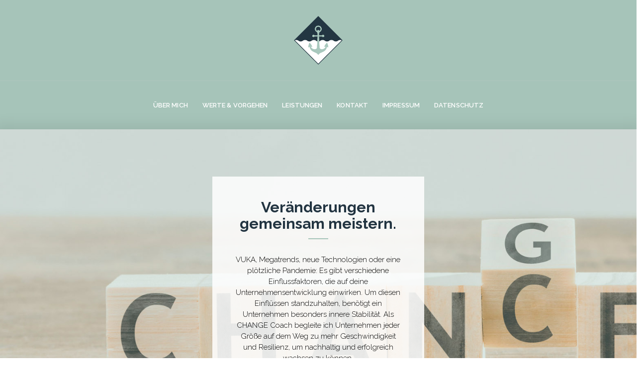

--- FILE ---
content_type: text/html; charset=UTF-8
request_url: https://ulf-schilke.de/
body_size: 35176
content:
<!DOCTYPE html>
<html lang="de">

<head>
    <meta charset="UTF-8">
    <meta name="viewport" content="width=device-width, initial-scale=1">
    <link rel="profile" href="http://gmpg.org/xfn/11">
    <link rel="pingback" href="https://ulf-schilke.de/xmlrpc.php">

            <link rel="shortcut icon" href="https://ulf-schilke.de/wp-content/uploads/2021/11/favicon_ulf-schilke-change-coach.png">
    
    <script type="text/javascript" id="lpData">
/* <![CDATA[ */
var lpData = {"site_url":"https:\/\/ulf-schilke.de","user_id":"0","theme":"coacher","lp_rest_url":"https:\/\/ulf-schilke.de\/wp-json\/","nonce":"50c3dbeaf8","is_course_archive":"","courses_url":"","urlParams":[],"lp_version":"4.2.6"};
/* ]]> */
</script>
		<style id="learn-press-custom-css">
			:root {
				--lp-cotainer-max-with: 1290px;
				--lp-cotainer-padding: 2rem;
				--lp-primary-color: #ffb606;
				--lp-secondary-color: #442e66;
			}
		</style>
						<script>document.documentElement.className = document.documentElement.className + ' yes-js js_active js'</script>
				<meta name='robots' content='index, follow, max-image-preview:large, max-snippet:-1, max-video-preview:-1' />

	<!-- This site is optimized with the Yoast SEO plugin v17.5 - https://yoast.com/wordpress/plugins/seo/ -->
	<title>Ulf Schilke - Ulf Schilke</title>
	<link rel="canonical" href="https://ulf-schilke.de/" />
	<meta property="og:locale" content="de_DE" />
	<meta property="og:type" content="website" />
	<meta property="og:title" content="Ulf Schilke - Ulf Schilke" />
	<meta property="og:url" content="https://ulf-schilke.de/" />
	<meta property="og:site_name" content="Ulf Schilke" />
	<meta property="article:modified_time" content="2023-07-21T10:22:43+00:00" />
	<meta name="twitter:card" content="summary_large_image" />
	<meta name="twitter:label1" content="Geschätzte Lesezeit" />
	<meta name="twitter:data1" content="5 Minuten" />
	<script type="application/ld+json" class="yoast-schema-graph">{"@context":"https://schema.org","@graph":[{"@type":"WebSite","@id":"https://ulf-schilke.de/#website","url":"https://ulf-schilke.de/","name":"Ulf Schilke","description":"Der CHANGE Coach f\u00fcr Norddeutschland","potentialAction":[{"@type":"SearchAction","target":{"@type":"EntryPoint","urlTemplate":"https://ulf-schilke.de/?s={search_term_string}"},"query-input":"required name=search_term_string"}],"inLanguage":"de"},{"@type":"WebPage","@id":"https://ulf-schilke.de/#webpage","url":"https://ulf-schilke.de/","name":"Ulf Schilke - Ulf Schilke","isPartOf":{"@id":"https://ulf-schilke.de/#website"},"datePublished":"2021-05-27T09:54:48+00:00","dateModified":"2023-07-21T10:22:43+00:00","breadcrumb":{"@id":"https://ulf-schilke.de/#breadcrumb"},"inLanguage":"de","potentialAction":[{"@type":"ReadAction","target":["https://ulf-schilke.de/"]}]},{"@type":"BreadcrumbList","@id":"https://ulf-schilke.de/#breadcrumb","itemListElement":[{"@type":"ListItem","position":1,"name":"Startseite"}]}]}</script>
	<!-- / Yoast SEO plugin. -->


<link rel='dns-prefetch' href='//fonts.googleapis.com' />
<link rel='preconnect' href='https://fonts.gstatic.com' crossorigin />
<link rel="alternate" type="application/rss+xml" title="Ulf Schilke &raquo; Feed" href="https://ulf-schilke.de/feed/" />
<link rel="alternate" type="application/rss+xml" title="Ulf Schilke &raquo; Kommentar-Feed" href="https://ulf-schilke.de/comments/feed/" />
<link rel="alternate" type="text/calendar" title="Ulf Schilke &raquo; iCal Feed" href="https://ulf-schilke.de/events/?ical=1" />
<link rel="alternate" title="oEmbed (JSON)" type="application/json+oembed" href="https://ulf-schilke.de/wp-json/oembed/1.0/embed?url=https%3A%2F%2Fulf-schilke.de%2F" />
<link rel="alternate" title="oEmbed (XML)" type="text/xml+oembed" href="https://ulf-schilke.de/wp-json/oembed/1.0/embed?url=https%3A%2F%2Fulf-schilke.de%2F&#038;format=xml" />
<style id='wp-img-auto-sizes-contain-inline-css' type='text/css'>
img:is([sizes=auto i],[sizes^="auto," i]){contain-intrinsic-size:3000px 1500px}
/*# sourceURL=wp-img-auto-sizes-contain-inline-css */
</style>
<link rel='stylesheet' id='js_composer_front-css' href='https://ulf-schilke.de/wp-content/plugins/js_composer/assets/css/js_composer.min.css?ver=6.6.0' type='text/css' media='all' />
<style id='wp-emoji-styles-inline-css' type='text/css'>

	img.wp-smiley, img.emoji {
		display: inline !important;
		border: none !important;
		box-shadow: none !important;
		height: 1em !important;
		width: 1em !important;
		margin: 0 0.07em !important;
		vertical-align: -0.1em !important;
		background: none !important;
		padding: 0 !important;
	}
/*# sourceURL=wp-emoji-styles-inline-css */
</style>
<link rel='stylesheet' id='wp-block-library-css' href='https://ulf-schilke.de/wp-includes/css/dist/block-library/style.min.css?ver=6.9' type='text/css' media='all' />
<link rel='stylesheet' id='wc-blocks-style-css' href='https://ulf-schilke.de/wp-content/plugins/woocommerce/assets/client/blocks/wc-blocks.css?ver=11.8.0-dev' type='text/css' media='all' />
<style id='global-styles-inline-css' type='text/css'>
:root{--wp--preset--aspect-ratio--square: 1;--wp--preset--aspect-ratio--4-3: 4/3;--wp--preset--aspect-ratio--3-4: 3/4;--wp--preset--aspect-ratio--3-2: 3/2;--wp--preset--aspect-ratio--2-3: 2/3;--wp--preset--aspect-ratio--16-9: 16/9;--wp--preset--aspect-ratio--9-16: 9/16;--wp--preset--color--black: #000000;--wp--preset--color--cyan-bluish-gray: #abb8c3;--wp--preset--color--white: #ffffff;--wp--preset--color--pale-pink: #f78da7;--wp--preset--color--vivid-red: #cf2e2e;--wp--preset--color--luminous-vivid-orange: #ff6900;--wp--preset--color--luminous-vivid-amber: #fcb900;--wp--preset--color--light-green-cyan: #7bdcb5;--wp--preset--color--vivid-green-cyan: #00d084;--wp--preset--color--pale-cyan-blue: #8ed1fc;--wp--preset--color--vivid-cyan-blue: #0693e3;--wp--preset--color--vivid-purple: #9b51e0;--wp--preset--gradient--vivid-cyan-blue-to-vivid-purple: linear-gradient(135deg,rgb(6,147,227) 0%,rgb(155,81,224) 100%);--wp--preset--gradient--light-green-cyan-to-vivid-green-cyan: linear-gradient(135deg,rgb(122,220,180) 0%,rgb(0,208,130) 100%);--wp--preset--gradient--luminous-vivid-amber-to-luminous-vivid-orange: linear-gradient(135deg,rgb(252,185,0) 0%,rgb(255,105,0) 100%);--wp--preset--gradient--luminous-vivid-orange-to-vivid-red: linear-gradient(135deg,rgb(255,105,0) 0%,rgb(207,46,46) 100%);--wp--preset--gradient--very-light-gray-to-cyan-bluish-gray: linear-gradient(135deg,rgb(238,238,238) 0%,rgb(169,184,195) 100%);--wp--preset--gradient--cool-to-warm-spectrum: linear-gradient(135deg,rgb(74,234,220) 0%,rgb(151,120,209) 20%,rgb(207,42,186) 40%,rgb(238,44,130) 60%,rgb(251,105,98) 80%,rgb(254,248,76) 100%);--wp--preset--gradient--blush-light-purple: linear-gradient(135deg,rgb(255,206,236) 0%,rgb(152,150,240) 100%);--wp--preset--gradient--blush-bordeaux: linear-gradient(135deg,rgb(254,205,165) 0%,rgb(254,45,45) 50%,rgb(107,0,62) 100%);--wp--preset--gradient--luminous-dusk: linear-gradient(135deg,rgb(255,203,112) 0%,rgb(199,81,192) 50%,rgb(65,88,208) 100%);--wp--preset--gradient--pale-ocean: linear-gradient(135deg,rgb(255,245,203) 0%,rgb(182,227,212) 50%,rgb(51,167,181) 100%);--wp--preset--gradient--electric-grass: linear-gradient(135deg,rgb(202,248,128) 0%,rgb(113,206,126) 100%);--wp--preset--gradient--midnight: linear-gradient(135deg,rgb(2,3,129) 0%,rgb(40,116,252) 100%);--wp--preset--font-size--small: 13px;--wp--preset--font-size--medium: 20px;--wp--preset--font-size--large: 36px;--wp--preset--font-size--x-large: 42px;--wp--preset--spacing--20: 0.44rem;--wp--preset--spacing--30: 0.67rem;--wp--preset--spacing--40: 1rem;--wp--preset--spacing--50: 1.5rem;--wp--preset--spacing--60: 2.25rem;--wp--preset--spacing--70: 3.38rem;--wp--preset--spacing--80: 5.06rem;--wp--preset--shadow--natural: 6px 6px 9px rgba(0, 0, 0, 0.2);--wp--preset--shadow--deep: 12px 12px 50px rgba(0, 0, 0, 0.4);--wp--preset--shadow--sharp: 6px 6px 0px rgba(0, 0, 0, 0.2);--wp--preset--shadow--outlined: 6px 6px 0px -3px rgb(255, 255, 255), 6px 6px rgb(0, 0, 0);--wp--preset--shadow--crisp: 6px 6px 0px rgb(0, 0, 0);}:where(.is-layout-flex){gap: 0.5em;}:where(.is-layout-grid){gap: 0.5em;}body .is-layout-flex{display: flex;}.is-layout-flex{flex-wrap: wrap;align-items: center;}.is-layout-flex > :is(*, div){margin: 0;}body .is-layout-grid{display: grid;}.is-layout-grid > :is(*, div){margin: 0;}:where(.wp-block-columns.is-layout-flex){gap: 2em;}:where(.wp-block-columns.is-layout-grid){gap: 2em;}:where(.wp-block-post-template.is-layout-flex){gap: 1.25em;}:where(.wp-block-post-template.is-layout-grid){gap: 1.25em;}.has-black-color{color: var(--wp--preset--color--black) !important;}.has-cyan-bluish-gray-color{color: var(--wp--preset--color--cyan-bluish-gray) !important;}.has-white-color{color: var(--wp--preset--color--white) !important;}.has-pale-pink-color{color: var(--wp--preset--color--pale-pink) !important;}.has-vivid-red-color{color: var(--wp--preset--color--vivid-red) !important;}.has-luminous-vivid-orange-color{color: var(--wp--preset--color--luminous-vivid-orange) !important;}.has-luminous-vivid-amber-color{color: var(--wp--preset--color--luminous-vivid-amber) !important;}.has-light-green-cyan-color{color: var(--wp--preset--color--light-green-cyan) !important;}.has-vivid-green-cyan-color{color: var(--wp--preset--color--vivid-green-cyan) !important;}.has-pale-cyan-blue-color{color: var(--wp--preset--color--pale-cyan-blue) !important;}.has-vivid-cyan-blue-color{color: var(--wp--preset--color--vivid-cyan-blue) !important;}.has-vivid-purple-color{color: var(--wp--preset--color--vivid-purple) !important;}.has-black-background-color{background-color: var(--wp--preset--color--black) !important;}.has-cyan-bluish-gray-background-color{background-color: var(--wp--preset--color--cyan-bluish-gray) !important;}.has-white-background-color{background-color: var(--wp--preset--color--white) !important;}.has-pale-pink-background-color{background-color: var(--wp--preset--color--pale-pink) !important;}.has-vivid-red-background-color{background-color: var(--wp--preset--color--vivid-red) !important;}.has-luminous-vivid-orange-background-color{background-color: var(--wp--preset--color--luminous-vivid-orange) !important;}.has-luminous-vivid-amber-background-color{background-color: var(--wp--preset--color--luminous-vivid-amber) !important;}.has-light-green-cyan-background-color{background-color: var(--wp--preset--color--light-green-cyan) !important;}.has-vivid-green-cyan-background-color{background-color: var(--wp--preset--color--vivid-green-cyan) !important;}.has-pale-cyan-blue-background-color{background-color: var(--wp--preset--color--pale-cyan-blue) !important;}.has-vivid-cyan-blue-background-color{background-color: var(--wp--preset--color--vivid-cyan-blue) !important;}.has-vivid-purple-background-color{background-color: var(--wp--preset--color--vivid-purple) !important;}.has-black-border-color{border-color: var(--wp--preset--color--black) !important;}.has-cyan-bluish-gray-border-color{border-color: var(--wp--preset--color--cyan-bluish-gray) !important;}.has-white-border-color{border-color: var(--wp--preset--color--white) !important;}.has-pale-pink-border-color{border-color: var(--wp--preset--color--pale-pink) !important;}.has-vivid-red-border-color{border-color: var(--wp--preset--color--vivid-red) !important;}.has-luminous-vivid-orange-border-color{border-color: var(--wp--preset--color--luminous-vivid-orange) !important;}.has-luminous-vivid-amber-border-color{border-color: var(--wp--preset--color--luminous-vivid-amber) !important;}.has-light-green-cyan-border-color{border-color: var(--wp--preset--color--light-green-cyan) !important;}.has-vivid-green-cyan-border-color{border-color: var(--wp--preset--color--vivid-green-cyan) !important;}.has-pale-cyan-blue-border-color{border-color: var(--wp--preset--color--pale-cyan-blue) !important;}.has-vivid-cyan-blue-border-color{border-color: var(--wp--preset--color--vivid-cyan-blue) !important;}.has-vivid-purple-border-color{border-color: var(--wp--preset--color--vivid-purple) !important;}.has-vivid-cyan-blue-to-vivid-purple-gradient-background{background: var(--wp--preset--gradient--vivid-cyan-blue-to-vivid-purple) !important;}.has-light-green-cyan-to-vivid-green-cyan-gradient-background{background: var(--wp--preset--gradient--light-green-cyan-to-vivid-green-cyan) !important;}.has-luminous-vivid-amber-to-luminous-vivid-orange-gradient-background{background: var(--wp--preset--gradient--luminous-vivid-amber-to-luminous-vivid-orange) !important;}.has-luminous-vivid-orange-to-vivid-red-gradient-background{background: var(--wp--preset--gradient--luminous-vivid-orange-to-vivid-red) !important;}.has-very-light-gray-to-cyan-bluish-gray-gradient-background{background: var(--wp--preset--gradient--very-light-gray-to-cyan-bluish-gray) !important;}.has-cool-to-warm-spectrum-gradient-background{background: var(--wp--preset--gradient--cool-to-warm-spectrum) !important;}.has-blush-light-purple-gradient-background{background: var(--wp--preset--gradient--blush-light-purple) !important;}.has-blush-bordeaux-gradient-background{background: var(--wp--preset--gradient--blush-bordeaux) !important;}.has-luminous-dusk-gradient-background{background: var(--wp--preset--gradient--luminous-dusk) !important;}.has-pale-ocean-gradient-background{background: var(--wp--preset--gradient--pale-ocean) !important;}.has-electric-grass-gradient-background{background: var(--wp--preset--gradient--electric-grass) !important;}.has-midnight-gradient-background{background: var(--wp--preset--gradient--midnight) !important;}.has-small-font-size{font-size: var(--wp--preset--font-size--small) !important;}.has-medium-font-size{font-size: var(--wp--preset--font-size--medium) !important;}.has-large-font-size{font-size: var(--wp--preset--font-size--large) !important;}.has-x-large-font-size{font-size: var(--wp--preset--font-size--x-large) !important;}
/*# sourceURL=global-styles-inline-css */
</style>

<style id='classic-theme-styles-inline-css' type='text/css'>
/*! This file is auto-generated */
.wp-block-button__link{color:#fff;background-color:#32373c;border-radius:9999px;box-shadow:none;text-decoration:none;padding:calc(.667em + 2px) calc(1.333em + 2px);font-size:1.125em}.wp-block-file__button{background:#32373c;color:#fff;text-decoration:none}
/*# sourceURL=/wp-includes/css/classic-themes.min.css */
</style>
<link rel='stylesheet' id='contact-form-7-css' href='https://ulf-schilke.de/wp-content/plugins/contact-form-7/includes/css/styles.css?ver=5.8.7' type='text/css' media='all' />
<link rel='stylesheet' id='essential-grid-plugin-settings-css' href='https://ulf-schilke.de/wp-content/plugins/essential-gridzip/public/assets/css/settings.css?ver=3.0.11' type='text/css' media='all' />
<link rel='stylesheet' id='tp-fontello-css' href='https://ulf-schilke.de/wp-content/plugins/essential-gridzip/public/assets/font/fontello/css/fontello.css?ver=3.0.11' type='text/css' media='all' />
<link rel='stylesheet' id='modelteme-framework-style-css' href='https://ulf-schilke.de/wp-content/plugins/modeltheme-framework/css/modelteme-framework-style.css?ver=6.9' type='text/css' media='all' />
<link rel='stylesheet' id='redux-extendify-styles-css' href='https://ulf-schilke.de/wp-content/plugins/redux-framework/redux-core/assets/css/extendify-utilities.css?ver=4.4.11' type='text/css' media='all' />
<link rel='stylesheet' id='rs-plugin-settings-css' href='https://ulf-schilke.de/wp-content/plugins/revslider/public/assets/css/rs6.css?ver=6.4.11' type='text/css' media='all' />
<style id='rs-plugin-settings-inline-css' type='text/css'>
#rs-demo-id {}
/*# sourceURL=rs-plugin-settings-inline-css */
</style>
<link rel='stylesheet' id='woocommerce-layout-css' href='https://ulf-schilke.de/wp-content/plugins/woocommerce/assets/css/woocommerce-layout.css?ver=8.5.4' type='text/css' media='all' />
<link rel='stylesheet' id='woocommerce-smallscreen-css' href='https://ulf-schilke.de/wp-content/plugins/woocommerce/assets/css/woocommerce-smallscreen.css?ver=8.5.4' type='text/css' media='only screen and (max-width: 768px)' />
<link rel='stylesheet' id='woocommerce-general-css' href='https://ulf-schilke.de/wp-content/plugins/woocommerce/assets/css/woocommerce.css?ver=8.5.4' type='text/css' media='all' />
<style id='woocommerce-inline-inline-css' type='text/css'>
.woocommerce form .form-row .required { visibility: visible; }
/*# sourceURL=woocommerce-inline-inline-css */
</style>
<link rel='stylesheet' id='jquery-colorbox-css' href='https://ulf-schilke.de/wp-content/plugins/yith-woocommerce-compare/assets/css/colorbox.css?ver=1.4.21' type='text/css' media='all' />
<link rel='stylesheet' id='yith-quick-view-css' href='https://ulf-schilke.de/wp-content/plugins/yith-woocommerce-quick-view/assets/css/yith-quick-view.css?ver=1.35.0' type='text/css' media='all' />
<style id='yith-quick-view-inline-css' type='text/css'>

				#yith-quick-view-modal .yith-wcqv-main{background:#ffffff;}
				#yith-quick-view-close{color:#cdcdcd;}
				#yith-quick-view-close:hover{color:#ff0000;}
/*# sourceURL=yith-quick-view-inline-css */
</style>
<link rel='stylesheet' id='jquery-selectBox-css' href='https://ulf-schilke.de/wp-content/plugins/yith-woocommerce-wishlist/assets/css/jquery.selectBox.css?ver=1.2.0' type='text/css' media='all' />
<link rel='stylesheet' id='yith-wcwl-font-awesome-css' href='https://ulf-schilke.de/wp-content/plugins/yith-woocommerce-wishlist/assets/css/font-awesome.css?ver=4.7.0' type='text/css' media='all' />
<link rel='stylesheet' id='woocommerce_prettyPhoto_css-css' href='//ulf-schilke.de/wp-content/plugins/woocommerce/assets/css/prettyPhoto.css?ver=3.1.6' type='text/css' media='all' />
<link rel='stylesheet' id='yith-wcwl-main-css' href='https://ulf-schilke.de/wp-content/plugins/yith-woocommerce-wishlist/assets/css/style.css?ver=3.29.0' type='text/css' media='all' />
<style id='yith-wcwl-main-inline-css' type='text/css'>
.yith-wcwl-share li a{color: #FFFFFF;}.yith-wcwl-share li a:hover{color: #FFFFFF;}.yith-wcwl-share a.facebook{background: #39599E; background-color: #39599E;}.yith-wcwl-share a.facebook:hover{background: #39599E; background-color: #39599E;}.yith-wcwl-share a.twitter{background: #45AFE2; background-color: #45AFE2;}.yith-wcwl-share a.twitter:hover{background: #39599E; background-color: #39599E;}.yith-wcwl-share a.pinterest{background: #AB2E31; background-color: #AB2E31;}.yith-wcwl-share a.pinterest:hover{background: #39599E; background-color: #39599E;}.yith-wcwl-share a.email{background: #FBB102; background-color: #FBB102;}.yith-wcwl-share a.email:hover{background: #39599E; background-color: #39599E;}.yith-wcwl-share a.whatsapp{background: #00A901; background-color: #00A901;}.yith-wcwl-share a.whatsapp:hover{background: #39599E; background-color: #39599E;}
/*# sourceURL=yith-wcwl-main-inline-css */
</style>
<link rel='stylesheet' id='font-awesome-css' href='https://ulf-schilke.de/wp-content/themes/coacher/css/font-awesome.min.css?ver=6.9' type='text/css' media='all' />
<style id='font-awesome-inline-css' type='text/css'>
[data-font="FontAwesome"]:before {font-family: 'FontAwesome' !important;content: attr(data-icon) !important;speak: none !important;font-weight: normal !important;font-variant: normal !important;text-transform: none !important;line-height: 1 !important;font-style: normal !important;-webkit-font-smoothing: antialiased !important;-moz-osx-font-smoothing: grayscale !important;}
/*# sourceURL=font-awesome-inline-css */
</style>
<link rel='stylesheet' id='simple-line-icons-css' href='https://ulf-schilke.de/wp-content/themes/coacher/css/simple-line-icons.css?ver=6.9' type='text/css' media='all' />
<link rel='stylesheet' id='coacher-responsive-css' href='https://ulf-schilke.de/wp-content/themes/coacher/css/responsive.css?ver=6.9' type='text/css' media='all' />
<link rel='stylesheet' id='coacher-media-screens-css' href='https://ulf-schilke.de/wp-content/themes/coacher/css/media-screens.css?ver=6.9' type='text/css' media='all' />
<link rel='stylesheet' id='owl-carousel-css' href='https://ulf-schilke.de/wp-content/themes/coacher/css/owl.carousel.css?ver=6.9' type='text/css' media='all' />
<link rel='stylesheet' id='owl-theme-css' href='https://ulf-schilke.de/wp-content/themes/coacher/css/owl.theme.css?ver=6.9' type='text/css' media='all' />
<link rel='stylesheet' id='animate-css' href='https://ulf-schilke.de/wp-content/themes/coacher/css/animate.css?ver=6.9' type='text/css' media='all' />
<link rel='stylesheet' id='loaders-css' href='https://ulf-schilke.de/wp-content/themes/coacher/css/loaders.css?ver=6.9' type='text/css' media='all' />
<link rel='stylesheet' id='coacher-style-css-css' href='https://ulf-schilke.de/wp-content/themes/coacher/css/styles.css?ver=6.9' type='text/css' media='all' />
<link rel='stylesheet' id='coacher-skin-color-css' href='https://ulf-schilke.de/wp-content/themes/coacher/css/skin-colors/skin-default.css?ver=6.9' type='text/css' media='all' />
<link rel='stylesheet' id='coacher-style-css' href='https://ulf-schilke.de/wp-content/themes/coacher/style.css?ver=6.9' type='text/css' media='all' />
<link rel='stylesheet' id='sidebarEffects-css' href='https://ulf-schilke.de/wp-content/themes/coacher/css/sidebarEffects.css?ver=6.9' type='text/css' media='all' />
<link rel='stylesheet' id='rippler-css' href='https://ulf-schilke.de/wp-content/themes/coacher/css/rippler.min.css?ver=6.9' type='text/css' media='all' />
<link rel='stylesheet' id='coacher-custom-learnpress-v1-css' href='https://ulf-schilke.de/wp-content/themes/coacher/css/custom-learnpress-v1.css?ver=6.9' type='text/css' media='all' />
<link rel='stylesheet' id='coacher-gutenberg-frontend-css' href='https://ulf-schilke.de/wp-content/themes/coacher/css/gutenberg-frontend.css?ver=6.9' type='text/css' media='all' />
<link rel='stylesheet' id='coacher-custom-style-css' href='https://ulf-schilke.de/wp-content/themes/coacher/css/custom-editor-style.css?ver=6.9' type='text/css' media='all' />
<style id='coacher-custom-style-inline-css' type='text/css'>



    		.breadcrumb a::after {
	        	content: "/";
	    	}
		    .logo img,
		    .navbar-header .logo img {
		        max-width: 114px;
		    }

		    ::selection{
		        color: #032B33;
		        background: #A6C4B9;
		    }
		    ::-moz-selection { /* Code for Firefox */
		        color: #032B33;
		        background: #A6C4B9;
		    }

		    a{
		        color: #032b33;
		    }

		    .menu-mainmenu-container ul li a:hover {
		    	color: #efefef !important;
		    }
		    
		    /*------------------------------------------------------------------
		        COLOR
		    ------------------------------------------------------------------*/
			.mmm #mega_main_menu.primary > .menu_holder > .menu_inner > ul > li:hover > .item_link, 
			.mmm #mega_main_menu.primary > .menu_holder > .menu_inner > ul > li:hover > .item_link *, 
			.mmm #mega_main_menu.primary > .menu_holder > .menu_inner > ul > li.current-menu-item > .item_link, 
			.mmm #mega_main_menu.primary > .menu_holder > .menu_inner > ul > li.current-menu-item > .item_link *,
			.woocommerce a.remove{
		        color: #A6C4B9 !important;
		    }

		    .mmm #mega_main_menu.primary > .menu_holder > .menu_inner > ul > li.current-menu-item > .item_link > .link_content > .link_text::before, 
			.mmm #mega_main_menu.primary > .menu_holder > .menu_inner > ul > li:hover > .item_link > .link_content > .link_text::before,
			span.amount,
			table.compare-list .remove td a .remove,
			.woocommerce form .form-row .required,
			.woocommerce .woocommerce-info::before,
			.woocommerce .woocommerce-message::before,
			.woocommerce div.product p.price, 
			.woocommerce div.product span.price,
			.woocommerce div.product .woocommerce-tabs ul.tabs li.active,
			.widget_popular_recent_tabs .nav-tabs li.active a,
			.widget_product_categories .cat-item:hover,
			.widget_product_categories .cat-item a:hover,
			.widget_archive li:hover,
			.widget_archive li a:hover,
			.widget_categories .cat-item:hover,
			.widget_categories li a:hover,
			.woocommerce .star-rating span::before,
			.pricing-table.recomended .button.solid-button, 
			.pricing-table .table-content:hover .button.solid-button,
			.pricing-table.Recommended .button.solid-button, 
			.pricing-table.recommended .button.solid-button, 
			#sync2 .owl-item.synced .post_slider_title,
			#sync2 .owl-item:hover .post_slider_title,
			#sync2 .owl-item:active .post_slider_title,
			.pricing-table.recomended .button.solid-button, 
			.pricing-table .table-content:hover .button.solid-button,
			.testimonial-author,
			.testimonials-container blockquote::before,
			.testimonials-container blockquote::after,
			h1 span,
			h2 span,
			.widget_nav_menu li a:hover,
			label.error,
			.author-name,
			.comment_body .author_name,
			.prev-next-post a:hover,
			.comment-form i,
			.prev-text,
			.wpb_button.btn-filled:hover,
			.next-text,
			.social ul li a:hover i,
			.wpcf7-form span.wpcf7-not-valid-tip,
			.text-dark .statistics .stats-head *,
			.wpb_button.btn-filled,
			footer ul.menu li.menu-item a:hover,
			.widget_meta a:hover,
			article .post-name:hover a,
			.post-excerpt .more-link:hover,
			.widget_pages a:hover,
			.lms-lesson-icon,
			.course-quiz .course-item-title:hover,
			.course-item-title.button-load-item:hover,
			.categories_shortcode .category.active, .categories_shortcode .category:hover,
			.widget_recent_entries_with_thumbnail li:hover a,
			.widget_recent_entries li a:hover,
			.sidebar-content .widget_nav_menu li a:hover{
		        color: #A6C4B9;
		    }


		    /*------------------------------------------------------------------
		        BACKGROUND + BACKGROUND-COLOR
		    ------------------------------------------------------------------*/
			.tagcloud > a:hover,
			.modeltheme-icon-search,
			.wpb_button::after,
			.rotate45,
			.latest-posts .post-date-day,
			.latest-posts h3, 
			.latest-tweets h3, 
			.latest-videos h3,
			.button.solid-button, 
			button.vc_btn,
			.pricing-table.recomended .table-content, 
			.pricing-table .table-content:hover,
			.pricing-table.Recommended .table-content, 
			.pricing-table.recommended .table-content, 
			.pricing-table.recomended .table-content, 
			.pricing-table .table-content:hover,
			.block-triangle,
			.owl-theme .owl-controls .owl-page span,
			body .vc_btn.vc_btn-blue, 
			body a.vc_btn.vc_btn-blue, 
			body button.vc_btn.vc_btn-blue,
			.woocommerce #respond input#submit, 
			.woocommerce a.button, 
			.woocommerce button.button, 
			.woocommerce input.button,
			table.compare-list .add-to-cart td a,
			.woocommerce #respond input#submit.alt, 
			.woocommerce a.button.alt, 
			.woocommerce button.button.alt, 
			.woocommerce input.button.alt,
			.woocommerce a.remove:hover,
			.woocommerce .widget_price_filter .ui-slider .ui-slider-range,
			.woocommerce nav.woocommerce-pagination ul li a:focus, 
			.woocommerce nav.woocommerce-pagination ul li a:hover, 
			.woocommerce nav.woocommerce-pagination ul li span.current, 
			.pagination .page-numbers.current,
			.pagination .page-numbers:hover,
			.widget_social_icons li a:hover, 
			#subscribe > button[type='submit'],
			.social-sharer > li:hover,
			.prev-next-post a:hover .rotate45,
			.masonry_banner.default-skin,
			.form-submit input,
			.member-header::before, 
			.member-header::after,
			.member-footer .social::before, 
			.member-footer .social::after,
			.subscribe > button[type='submit'],
			.woocommerce.single-product .wishlist-container .yith-wcwl-wishlistaddedbrowse,
			.woocommerce #respond input#submit.alt.disabled, 
			.woocommerce #respond input#submit.alt.disabled:hover, 
			.woocommerce #respond input#submit.alt:disabled, 
			.woocommerce #respond input#submit.alt:disabled:hover, 
			.woocommerce #respond input#submit.alt[disabled]:disabled, 
			.woocommerce #respond input#submit.alt[disabled]:disabled:hover, 
			.woocommerce a.button.alt.disabled, 
			.woocommerce a.button.alt.disabled:hover, 
			.woocommerce a.button.alt:disabled, 
			.woocommerce a.button.alt:disabled:hover, 
			.woocommerce a.button.alt[disabled]:disabled, 
			.woocommerce a.button.alt[disabled]:disabled:hover, 
			.woocommerce button.button.alt.disabled, 
			.woocommerce button.button.alt.disabled:hover, 
			.woocommerce button.button.alt:disabled, 
			.woocommerce button.button.alt:disabled:hover, 
			.woocommerce button.button.alt[disabled]:disabled, 
			.woocommerce button.button.alt[disabled]:disabled:hover, 
			.woocommerce input.button.alt.disabled, 
			.woocommerce input.button.alt.disabled:hover, 
			.woocommerce input.button.alt:disabled, 
			.woocommerce input.button.alt:disabled:hover, 
			.woocommerce input.button.alt[disabled]:disabled, 
			.woocommerce input.button.alt[disabled]:disabled:hover,
			.no-results input[type='submit'],
			table.compare-list .add-to-cart td a,
			h3#reply-title::after,
			.newspaper-info,
			.categories_shortcode .owl-controls .owl-buttons i:hover,
			.widget-title:after,
			h2.heading-bottom:after,
			.wpb_content_element .wpb_accordion_wrapper .wpb_accordion_header.ui-state-active,
			#primary .main-content ul li:not(.rotate45)::before,
			.wpcf7-form .wpcf7-submit,
			ul.ecs-event-list li span,
			.curriculum-sections .section .section-header::after,
			.widget_address_social_icons .social-links a,
			#contact_form2 .solid-button.button,
			.navbar-default .navbar-toggle .icon-bar,
			.details-container > div.details-item .amount, .details-container > div.details-item ins,
			.modeltheme-search .search-submit,
			.navbar-nav .search_products a i, 
			#learn-press-form-login #wp-submit,
			.navbar-nav .shop_cart a i,
			.pricing-table.recommended .table-content .title-pricing,
			.pricing-table .table-content:hover .title-pricing,
			.pricing-table.recommended .button.solid-button,
			.pricing-table .table-content:hover .button.solid-button,
			footer .footer-top .menu .menu-item a::before,
			.post-password-form input[type='submit'] {
		        background: #A6C4B9;
		    }

			body #mega_main_menu li.default_dropdown .mega_dropdown > li > .item_link:hover, 
			body #mega_main_menu li.widgets_dropdown .mega_dropdown > li > .item_link:hover, 
			body #mega_main_menu li.multicolumn_dropdown .mega_dropdown > li > .item_link:hover, 
			body #mega_main_menu li.grid_dropdown .mega_dropdown > li > .item_link:hover,
			body .tp-bullets.preview1 .bullet{
		        background: #A6C4B9 !important;
		    }

			.woocommerce #respond input#submit:hover, 
			.modeltheme-search .search-submit:hover,
			.woocommerce a.button:hover, 
			.woocommerce button.button:hover, 
			.woocommerce input.button:hover,
			table.compare-list .add-to-cart td a:hover,
			.woocommerce #respond input#submit.alt:hover, 
			.woocommerce a.button.alt:hover, 
			.woocommerce button.button.alt:hover, 
			.woocommerce input.button.alt:hover,
			.modeltheme-search.modeltheme-search-open .modeltheme-icon-search, 
			.no-js .modeltheme-search .modeltheme-icon-search,
			.modeltheme-icon-search:hover,
			.latest-posts .post-date-month,
			.button.solid-button:hover,
			body .vc_btn.vc_btn-blue:hover, 
			body a.vc_btn.vc_btn-blue:hover, 
			body button.vc_btn.vc_btn-blue:hover,
			#contact_form2 .solid-button.button:hover,
			.subscribe > button[type='submit']:hover,
			.no-results input[type='submit']:hover,
			ul.ecs-event-list li span:hover,
			.pricing-table.recommended .table-content .price_circle,
			.pricing-table .table-content:hover .price_circle,
			table.compare-list .add-to-cart td a:hover,
			.navbar-nav .search_products a:hover i, 
			.navbar-nav .shop_cart a:hover i,
			#modal-search-form .modal-content input.search-input,
			.wpcf7-form .wpcf7-submit:hover,
			.pricing-table.recommended .button.solid-button:hover,
			.pricing-table .table-content:hover .button.solid-button:hover,
			.widget_address_social_icons .social-links a:hover,
			#learn-press-form-login #wp-submit:hover,
			.hover-components .component:hover,
			.post-password-form input[type='submit']:hover {
		        background: #032B33;
		    }
			.woocommerce ul.cart_list li a::before, 
			.woocommerce ul.product_list_widget li a::before,
			.flickr_badge_image a::after,
			.thumbnail-overlay,
			.portfolio-hover,
			.pastor-image-content .details-holder,
			.hover-components .component,
			.item-description .holder-top,
			blockquote::before {
		        background: 0.7;
		    }

		    /*------------------------------------------------------------------
		        BORDER-COLOR
		    ------------------------------------------------------------------*/
			.comment-form input, 
			.comment-form textarea,
			.author-bio,
			blockquote,
			.widget_popular_recent_tabs .nav-tabs > li.active,
			body .left-border, 
			body .right-border,
			body .member-header,
			body .member-footer .social,
			.woocommerce div.product .woocommerce-tabs ul.tabs li.active,
			.woocommerce .woocommerce-info, 
			.woocommerce .woocommerce-message,
			body .button[type='submit'],
			.navbar ul li ul.sub-menu,
			.wpb_content_element .wpb_tabs_nav li.ui-tabs-active,
			.header_mini_cart,
			.header_mini_cart.visible_cart,
			#contact-us .form-control:focus,
			.header_mini_cart .woocommerce .widget_shopping_cart .total, 
			.header_mini_cart .woocommerce.widget_shopping_cart .total,
			.sale_banner_holder:hover,
			.testimonial-img,
			.wpcf7-form input:focus, 
			.wpcf7-form textarea:focus,
			.navbar-default .navbar-toggle:hover, 
			.mmm #mega_main_menu ul > li > .mega_dropdown,
			.header_search_form,
			.navbar-default .navbar-toggle{
		        border-color: #A6C4B9;
		    }

		    .mmm #mega_main_menu ul > li > .mega_dropdown{
		        border-color: #A6C4B9 !important;
		    }
		    .fifth_header.is_header_semitransparent nav#modeltheme-main-head {
		    	position:absolute !important;
		    }		
		    .second_header.is_header_semitransparent .navs-template-2 {
		    	position:absolute !important;
		    	left:0;
		    	right:0;
		    }
			.second_header.is_header_semitransparent .navbar-default {
		    	z-index:2;
		    }
		    .sixth_header.is_header_semitransparent .navs-template-2 {
		    	position:absolute !important;
		    	left:0;
		    	right:0;
		    }
			.sixth_header.is_header_semitransparent .navbar-default {
		    	z-index:2;
		    }		  
		    .third_header.is_header_semitransparent .navs-template-3 {
		    	position:absolute !important;
		    	left:0;
		    	right:0;
		    }
			.third_header.is_header_semitransparent .navbar-default {
		    	z-index:2;
		    }
		    .seventh_header.is_header_semitransparent .navs-template-3 {
		    	position:absolute !important;
		    	left:0;
		    	right:0;
		    }
			.seventh_header.is_header_semitransparent .navbar-default {
		    	z-index:2;
		    }		    
		    .fourth_header.is_header_semitransparent .navs-template-4 {
		    	position:absolute !important;
		    	left:0;
		    	right:0;
		    }
			.fourth_header.is_header_semitransparent .navbar-default {
		    	z-index:2;
		    }
		    .eighth_header.is_header_semitransparent .navs-template-4 {
		    	position:absolute !important;
		    	left:0;
		    	right:0;
		    }
			.eighth_header.is_header_semitransparent .navbar-default {
		    	z-index:2;
		    }		 		    
		    
/*# sourceURL=coacher-custom-style-inline-css */
</style>
<link rel='stylesheet' id='coacher-fonts-css' href='//fonts.googleapis.com/css?family=Lato%3A100%2C100italic%2C300%2C300italic%2Cregular%2Citalic%2C700%2C700italic%2C900%2C900italic%2Clatin-ext%2Clatin%7CMontserrat%3Aregular%2C500%2C600%2C700%2C800%2C900%2Clatin%7CRaleway%3A100%2C200%2C300%2Cregular%2C500%2C600%2C700%2C800%2C900%2Clatin&#038;ver=1.0.0' type='text/css' media='all' />
<link rel="preload" as="style" href="https://fonts.googleapis.com/css?family=Raleway%7CLato&#038;display=swap&#038;ver=1636964199" /><link rel="stylesheet" href="https://fonts.googleapis.com/css?family=Raleway%7CLato&#038;display=swap&#038;ver=1636964199" media="print" onload="this.media='all'"><noscript><link rel="stylesheet" href="https://fonts.googleapis.com/css?family=Raleway%7CLato&#038;display=swap&#038;ver=1636964199" /></noscript><link rel='stylesheet' id='learnpress-widgets-css' href='https://ulf-schilke.de/wp-content/plugins/learnpress/assets/css/widgets.min.css?ver=4.2.6' type='text/css' media='all' />
<script type="text/javascript" src="https://ulf-schilke.de/wp-includes/js/jquery/jquery.min.js?ver=3.7.1" id="jquery-core-js"></script>
<script type="text/javascript" src="https://ulf-schilke.de/wp-includes/js/jquery/jquery-migrate.min.js?ver=3.4.1" id="jquery-migrate-js"></script>
<script type="text/javascript" src="https://ulf-schilke.de/wp-content/plugins/revslider/public/assets/js/rbtools.min.js?ver=6.4.8" id="tp-tools-js"></script>
<script type="text/javascript" src="https://ulf-schilke.de/wp-content/plugins/revslider/public/assets/js/rs6.min.js?ver=6.4.11" id="revmin-js"></script>
<script type="text/javascript" src="https://ulf-schilke.de/wp-content/plugins/woocommerce/assets/js/jquery-blockui/jquery.blockUI.min.js?ver=2.7.0-wc.8.5.4" id="jquery-blockui-js" data-wp-strategy="defer"></script>
<script type="text/javascript" id="wc-add-to-cart-js-extra">
/* <![CDATA[ */
var wc_add_to_cart_params = {"ajax_url":"/wp-admin/admin-ajax.php","wc_ajax_url":"/?wc-ajax=%%endpoint%%","i18n_view_cart":"View cart","cart_url":"https://ulf-schilke.de","is_cart":"","cart_redirect_after_add":"no"};
//# sourceURL=wc-add-to-cart-js-extra
/* ]]> */
</script>
<script type="text/javascript" src="https://ulf-schilke.de/wp-content/plugins/woocommerce/assets/js/frontend/add-to-cart.min.js?ver=8.5.4" id="wc-add-to-cart-js" data-wp-strategy="defer"></script>
<script type="text/javascript" src="https://ulf-schilke.de/wp-content/plugins/woocommerce/assets/js/js-cookie/js.cookie.min.js?ver=2.1.4-wc.8.5.4" id="js-cookie-js" defer="defer" data-wp-strategy="defer"></script>
<script type="text/javascript" id="woocommerce-js-extra">
/* <![CDATA[ */
var woocommerce_params = {"ajax_url":"/wp-admin/admin-ajax.php","wc_ajax_url":"/?wc-ajax=%%endpoint%%"};
//# sourceURL=woocommerce-js-extra
/* ]]> */
</script>
<script type="text/javascript" src="https://ulf-schilke.de/wp-content/plugins/woocommerce/assets/js/frontend/woocommerce.min.js?ver=8.5.4" id="woocommerce-js" defer="defer" data-wp-strategy="defer"></script>
<script type="text/javascript" src="https://ulf-schilke.de/wp-content/plugins/js_composer/assets/js/vendors/woocommerce-add-to-cart.js?ver=6.6.0" id="vc_woocommerce-add-to-cart-js-js"></script>
<script type="text/javascript" src="https://ulf-schilke.de/wp-content/themes/coacher/js/skip-link-focus-fix.js?ver=6.9" id="skip-link-focus-fix-js"></script>
<script type="text/javascript" src="https://ulf-schilke.de/wp-content/plugins/learnpress/assets/js/dist/loadAJAX.min.js?ver=4.2.6" id="lp-load-ajax-js" async="async" data-wp-strategy="async"></script>
<link rel="https://api.w.org/" href="https://ulf-schilke.de/wp-json/" /><link rel="alternate" title="JSON" type="application/json" href="https://ulf-schilke.de/wp-json/wp/v2/pages/15611" /><link rel="EditURI" type="application/rsd+xml" title="RSD" href="https://ulf-schilke.de/xmlrpc.php?rsd" />
<meta name="generator" content="WordPress 6.9" />
<meta name="generator" content="WooCommerce 8.5.4" />
<link rel='shortlink' href='https://ulf-schilke.de/' />
<!--[if IE 9]> <script>var _gambitParallaxIE9 = true;</script> <![endif]--><meta name="generator" content="Redux 4.4.11" /><meta name="tec-api-version" content="v1"><meta name="tec-api-origin" content="https://ulf-schilke.de"><link rel="alternate" href="https://ulf-schilke.de/wp-json/tribe/events/v1/" />	<noscript><style>.woocommerce-product-gallery{ opacity: 1 !important; }</style></noscript>
	<style type="text/css">.recentcomments a{display:inline !important;padding:0 !important;margin:0 !important;}</style><meta name="generator" content="Powered by WPBakery Page Builder - drag and drop page builder for WordPress."/>
<meta name="generator" content="Powered by Slider Revolution 6.4.11 - responsive, Mobile-Friendly Slider Plugin for WordPress with comfortable drag and drop interface." />
<script type="text/javascript">function setREVStartSize(e){
			//window.requestAnimationFrame(function() {				 
				window.RSIW = window.RSIW===undefined ? window.innerWidth : window.RSIW;	
				window.RSIH = window.RSIH===undefined ? window.innerHeight : window.RSIH;	
				try {								
					var pw = document.getElementById(e.c).parentNode.offsetWidth,
						newh;
					pw = pw===0 || isNaN(pw) ? window.RSIW : pw;
					e.tabw = e.tabw===undefined ? 0 : parseInt(e.tabw);
					e.thumbw = e.thumbw===undefined ? 0 : parseInt(e.thumbw);
					e.tabh = e.tabh===undefined ? 0 : parseInt(e.tabh);
					e.thumbh = e.thumbh===undefined ? 0 : parseInt(e.thumbh);
					e.tabhide = e.tabhide===undefined ? 0 : parseInt(e.tabhide);
					e.thumbhide = e.thumbhide===undefined ? 0 : parseInt(e.thumbhide);
					e.mh = e.mh===undefined || e.mh=="" || e.mh==="auto" ? 0 : parseInt(e.mh,0);		
					if(e.layout==="fullscreen" || e.l==="fullscreen") 						
						newh = Math.max(e.mh,window.RSIH);					
					else{					
						e.gw = Array.isArray(e.gw) ? e.gw : [e.gw];
						for (var i in e.rl) if (e.gw[i]===undefined || e.gw[i]===0) e.gw[i] = e.gw[i-1];					
						e.gh = e.el===undefined || e.el==="" || (Array.isArray(e.el) && e.el.length==0)? e.gh : e.el;
						e.gh = Array.isArray(e.gh) ? e.gh : [e.gh];
						for (var i in e.rl) if (e.gh[i]===undefined || e.gh[i]===0) e.gh[i] = e.gh[i-1];
											
						var nl = new Array(e.rl.length),
							ix = 0,						
							sl;					
						e.tabw = e.tabhide>=pw ? 0 : e.tabw;
						e.thumbw = e.thumbhide>=pw ? 0 : e.thumbw;
						e.tabh = e.tabhide>=pw ? 0 : e.tabh;
						e.thumbh = e.thumbhide>=pw ? 0 : e.thumbh;					
						for (var i in e.rl) nl[i] = e.rl[i]<window.RSIW ? 0 : e.rl[i];
						sl = nl[0];									
						for (var i in nl) if (sl>nl[i] && nl[i]>0) { sl = nl[i]; ix=i;}															
						var m = pw>(e.gw[ix]+e.tabw+e.thumbw) ? 1 : (pw-(e.tabw+e.thumbw)) / (e.gw[ix]);					
						newh =  (e.gh[ix] * m) + (e.tabh + e.thumbh);
					}				
					if(window.rs_init_css===undefined) window.rs_init_css = document.head.appendChild(document.createElement("style"));					
					document.getElementById(e.c).height = newh+"px";
					window.rs_init_css.innerHTML += "#"+e.c+"_wrapper { height: "+newh+"px }";				
				} catch(e){
					console.log("Failure at Presize of Slider:" + e)
				}					   
			//});
		  };</script>
<style id="redux_demo-dynamic-css" title="dynamic-css" class="redux-options-output">p{font-family:Raleway;}h1,h1 span{font-family:Raleway;font-size:36px;}h2{font-family:Raleway;font-size:30px;}h3{font-family:Raleway;font-size:24px;}h4{font-family:Raleway;font-size:18px;}h5{font-family:Raleway;font-size:14px;}h6{font-family:Raleway;font-size:12px;}input,textarea{font-family:Lato;}.woocommerce ul.products li.product .button,button,ul.ecs-event-list li span,input[type="submit"]{font-family:Lato;}.linify_preloader_holder{background-color:#a6c4b9;}.top-header{background-color:#fff;}.top-header-left a{font-family:Raleway;font-weight:normal;}.navbar-default,.sub-menu{background-color:#a6c4b9;}.footer-row-1{padding-top:25px;padding-bottom:25px;}.footer-row-1{margin-top:20px;margin-bottom:40px;}.footer-row-1{border-top:0px solid #515b5e;border-bottom:0px solid #515b5e;border-left:0px solid #515b5e;border-right:0px solid #515b5e;}.footer-row-2{padding-top:0px;padding-bottom:40px;}.footer-row-2{margin-top:0px;margin-bottom:40px;}.footer-row-2{border-top:0px solid #a6c4b9;border-bottom:0px solid #a6c4b9;border-left:0px solid #a6c4b9;border-right:0px solid #a6c4b9;}footer h1.widget-title, footer h3.widget-title, footer .widget-title{color:#ffffff;}footer{background-color:#a6c4b9;}footer .footer{background-color:#032b33;}</style><style type="text/css" data-type="vc_shortcodes-custom-css">.vc_custom_1623159282818{margin-bottom: 0px !important;padding-top: 60px !important;padding-bottom: 60px !important;background-image: url(https://ulf-schilke.de/wp-content/uploads/2021/05/Ulf_Schilke_Change-Coach_green.jpg?id=15671) !important;}.vc_custom_1623159803313{padding-top: 60px !important;padding-bottom: 60px !important;background-image: url(https://ulf-schilke.de/wp-content/uploads/2021/05/Ulf_Schilke_Change-Coach_green.jpg?id=15671) !important;}.vc_custom_1689934853148{padding-top: 60px !important;padding-bottom: 60px !important;background-image: url(https://ulf-schilke.de/wp-content/uploads/2021/05/Ulf_Schilke_Change-Coach_green.jpg?id=15671) !important;}.vc_custom_1502108467976{margin-top: 80px !important;margin-bottom: 0px !important;padding-top: 80px !important;padding-bottom: 60px !important;}.vc_custom_1622114845373{margin-top: 45px !important;margin-bottom: 80px !important;}.vc_custom_1622111914175{margin-bottom: 75px !important;padding-top: 100px !important;padding-bottom: 100px !important;background-image: url(https://coacher.modeltheme.com/wp-content/uploads/2017/07/coacher-counter.jpg?id=90) !important;}.vc_custom_1502104412218{margin-top: 0px !important;margin-bottom: 0px !important;padding-top: 0px !important;padding-bottom: 0px !important;background-color: #223441 !important;}.vc_custom_1623157767726{margin-top: 80px !important;margin-bottom: 80px !important;padding-top: 20px !important;padding-bottom: 20px !important;}.vc_custom_1622110997158{margin-top: 80px !important;margin-bottom: 50px !important;}.vc_custom_1622112209578{padding-top: 75px !important;padding-bottom: 75px !important;background-color: #032b33 !important;background-position: center !important;background-repeat: no-repeat !important;background-size: cover !important;}.vc_custom_1622112354964{margin-top: 12px !important;margin-bottom: 80px !important;padding-top: 80px !important;padding-bottom: 80px !important;}.vc_custom_1501238294665{padding-top: 0px !important;}.vc_custom_1622201687057{margin-right: 10px !important;margin-left: 10px !important;padding-top: 80px !important;padding-right: 80px !important;padding-bottom: 80px !important;padding-left: 80px !important;background-color: rgba(255,255,255,0.85) !important;*background-color: rgb(255,255,255) !important;}.vc_custom_1623159447308{margin-right: 25px !important;margin-left: 25px !important;padding-top: 45px !important;padding-right: 45px !important;padding-bottom: 45px !important;padding-left: 45px !important;background-color: rgba(255,255,255,0.85) !important;*background-color: rgb(255,255,255) !important;}.vc_custom_1623159726987{padding-top: 45px !important;padding-right: 45px !important;padding-bottom: 45px !important;padding-left: 45px !important;background-color: rgba(255,255,255,0.85) !important;*background-color: rgb(255,255,255) !important;}.vc_custom_1501238294665{padding-top: 0px !important;}.vc_custom_1501238381644{margin-bottom: 0px !important;padding-top: 0px !important;}.vc_custom_1501238389041{margin-bottom: 0px !important;padding-top: 0px !important;}.vc_custom_1629372968577{margin-bottom: 15px !important;}.vc_custom_1629373192624{margin-bottom: 20px !important;}.vc_custom_1629373019377{margin-bottom: 15px !important;}.vc_custom_1629373324206{margin-bottom: 20px !important;}.vc_custom_1629373100934{margin-bottom: 15px !important;}.vc_custom_1629373620264{margin-bottom: 20px !important;}.vc_custom_1505990104669{padding-top: 0px !important;}.vc_custom_1622112617824{padding-top: 55px !important;padding-bottom: 75px !important;background-position: center !important;background-repeat: no-repeat !important;background-size: cover !important;}.vc_custom_1505990104669{padding-top: 0px !important;}.vc_custom_1622112617824{padding-top: 55px !important;padding-bottom: 75px !important;background-position: center !important;background-repeat: no-repeat !important;background-size: cover !important;}.vc_custom_1629372924722{padding-top: 0px !important;padding-bottom: 30px !important;}.vc_custom_1623157955190{padding-top: 22px !important;}.vc_custom_1501239754302{padding-top: 0px !important;}.vc_custom_1501239762377{padding-top: 0px !important;}.vc_custom_1501239773909{padding-top: 0px !important;}.vc_custom_1501239782112{padding-top: 0px !important;}.vc_custom_1502102703777{margin-top: 0px !important;margin-bottom: 0px !important;padding-top: 0px !important;padding-bottom: 0px !important;}.vc_custom_1502102905748{margin-top: 0px !important;margin-bottom: 0px !important;padding-top: 0px !important;padding-bottom: 0px !important;}.vc_custom_1622201287261{margin-top: 80px !important;margin-right: 10px !important;margin-bottom: 80px !important;margin-left: 10px !important;padding-top: 0px !important;padding-bottom: 0px !important;padding-left: 0px !important;}.vc_custom_1622111522318{margin-top: 0px !important;margin-bottom: 0px !important;padding-top: 80px !important;padding-right: 50px !important;padding-bottom: 80px !important;padding-left: 50px !important;background-color: #f9f9f9 !important;}.vc_custom_1629379142280{margin-top: 10px !important;margin-bottom: 30px !important;}.vc_custom_1629388933389{margin-top: 10px !important;margin-bottom: 30px !important;}.vc_custom_1629380453439{margin-top: 10px !important;margin-bottom: 30px !important;}.vc_custom_1623158062598{padding-top: 22px !important;}.vc_custom_1501238294665{padding-top: 0px !important;}.vc_custom_1501497170288{padding-top: 0px !important;}.vc_custom_1622110480607{padding-bottom: 50px !important;}.vc_custom_1501509737133{padding-top: 0px !important;}.vc_custom_1501510838435{padding-top: 0px !important;padding-bottom: 15px !important;}.vc_custom_1622196831319{margin-top: 5px !important;margin-bottom: 5px !important;}.vc_custom_1622196959933{padding-top: 30px !important;}.vc_custom_1501238294665{padding-top: 0px !important;}.vc_custom_1501238381644{margin-bottom: 0px !important;padding-top: 0px !important;}.vc_custom_1501238389041{margin-bottom: 0px !important;padding-top: 0px !important;}.vc_custom_1622196633798{margin-bottom: 15px !important;}.vc_custom_1689934616246{margin-bottom: 15px !important;}.vc_custom_1622196740178{margin-bottom: 15px !important;}</style><noscript><style> .wpb_animate_when_almost_visible { opacity: 1; }</style></noscript>
<link rel='stylesheet' id='vc_google_fonts_raleway100200300regular500600700800900-css' href='https://fonts.googleapis.com/css?family=Raleway%3A100%2C200%2C300%2Cregular%2C500%2C600%2C700%2C800%2C900&#038;ver=6.6.0' type='text/css' media='all' />
<link rel='stylesheet' id='vc_font_awesome_5_shims-css' href='https://ulf-schilke.de/wp-content/plugins/js_composer/assets/lib/bower/font-awesome/css/v4-shims.min.css?ver=6.6.0' type='text/css' media='all' />
<link rel='stylesheet' id='vc_font_awesome_5-css' href='https://ulf-schilke.de/wp-content/plugins/js_composer/assets/lib/bower/font-awesome/css/all.min.css?ver=6.6.0' type='text/css' media='all' />
<link rel='stylesheet' id='photoswipe-css' href='https://ulf-schilke.de/wp-content/plugins/woocommerce/assets/css/photoswipe/photoswipe.min.css?ver=8.5.4' type='text/css' media='all' />
<link rel='stylesheet' id='photoswipe-default-skin-css' href='https://ulf-schilke.de/wp-content/plugins/woocommerce/assets/css/photoswipe/default-skin/default-skin.min.css?ver=8.5.4' type='text/css' media='all' />
</head>


<body class="home wp-singular page-template-default page page-id-15611 wp-theme-coacher theme-coacher woocommerce-no-js tribe-no-js   is_nav_sticky   eighth_header   wpb-js-composer js-comp-ver-6.6.0 vc_responsive">
    
    <div class="modeltheme-modal modeltheme-effect-16" id="modal-log-in">
        <div class="modeltheme-content">
            <h3 class="relative">
                Login with Ulf Schilke                <span class="modeltheme-close absolute"><i class="fa fa-times"></i></span>
            </h3>
            <div class="modal-content row">
                <div class="col-md-12">
                    <form name="loginform" id="loginform" action="https://ulf-schilke.de/wp-login.php" method="post"><p class="login-username">
				<label for="user_login">Benutzername oder E-Mail-Adresse</label>
				<input type="text" name="log" id="user_login" autocomplete="username" class="input" value="" size="20" />
			</p><p class="login-password">
				<label for="user_pass">Passwort</label>
				<input type="password" name="pwd" id="user_pass" autocomplete="current-password" spellcheck="false" class="input" value="" size="20" />
			</p><p class="login-remember"><label><input name="rememberme" type="checkbox" id="rememberme" value="forever" /> Angemeldet bleiben</label></p><p class="login-submit">
				<input type="submit" name="wp-submit" id="wp-submit" class="button button-primary" value="Anmelden" />
				<input type="hidden" name="redirect_to" value="https://ulf-schilke.de/" />
			</p></form>                </div>                
            </div>
        </div>
    </div>

    <div class="modeltheme-modal modeltheme-effect-16" id="modal-search-form">
        <div class="modeltheme-content">
            <div class="modal-content relative">
                <div class="modeltheme-search">
                    <form method="GET" action="https://ulf-schilke.de/">
                        <input class="search-input" placeholder="Enter search term..." type="search" value="" name="s" id="search" />
                        <input type="hidden" name="post_type" value="post" />
                        <input class="search-submit" type="submit" value="Search" />
                    </form>
                </div>                <span class="modeltheme-close absolute"><i class="fa fa-times"></i></span>
            </div>
        </div>
    </div>



<div class="modeltheme-overlay"></div>
<!-- smoothbody -->
<div id="page" class="hfeed site">
    <div class="template-header-4"> 
  <!-- BOTTOM BAR -->
   <div class="navs-template-4">
  <nav class="navbar navbar-default" id="modeltheme-main-head">
    <div class="container">
      <div class="row">
        <div class="navbar-header col-md-12">
                      <button type="button" class="navbar-toggle collapsed" data-toggle="collapse" data-target="#navbar" aria-expanded="false" aria-controls="navbar">
                <span class="sr-only"></span>
                <span class="icon-bar"></span>
                <span class="icon-bar"></span>
                <span class="icon-bar"></span>
            </button>
                    <h1 class="logo">
            <a href="https://ulf-schilke.de/">
              <img class="theme-logo" src="https://ulf-schilke.de/wp-content/uploads/2021/11/Logo_US_Bild_Wasser_final_web_2.png" alt="Ulf Schilke" />            </a>
          </h1>
        </div>
      </div>
    </div>
  </nav>
  <nav class="navbar navbar-default bottom-menu">
    <div class="container">
      <div class="row">
                    <div id="navbar" class="navbar-collapse collapse col-md-12">
                              <div class="menu nav navbar-nav nav-effect nav-menu">
                 <div class="menu-mainmenu-container"><ul id="menu-mainmenu" class="menu"><li id="menu-item-15590" class="menu-item menu-item-type-post_type menu-item-object-page menu-item-15590"><a href="https://ulf-schilke.de/ueber-mich/">Über mich</a></li>
<li id="menu-item-15591" class="menu-item menu-item-type-post_type menu-item-object-page menu-item-15591"><a href="https://ulf-schilke.de/werte-vorgehen/">Werte &#038; Vorgehen</a></li>
<li id="menu-item-15592" class="menu-item menu-item-type-post_type menu-item-object-page menu-item-15592"><a href="https://ulf-schilke.de/leistungen/">Leistungen</a></li>
<li id="menu-item-15595" class="menu-item menu-item-type-post_type menu-item-object-page menu-item-15595"><a href="https://ulf-schilke.de/kontakt/">Kontakt</a></li>
<li id="menu-item-15685" class="menu-item menu-item-type-post_type menu-item-object-page menu-item-15685"><a href="https://ulf-schilke.de/impressum/">Impressum</a></li>
<li id="menu-item-15686" class="menu-item menu-item-type-post_type menu-item-object-page menu-item-privacy-policy menu-item-15686"><a rel="privacy-policy" href="https://ulf-schilke.de/datenschutzerklaerung/">Datenschutz</a></li>
</ul></div>                </div>
            </div>
        </div>
      </div>
    </div>
  </nav>
</div>
    <div class="modeltheme-breadcrumbs-holder">
    
        
        
        
        
    </div>

    <!-- Revolution slider -->
    

    <!-- Page content -->
    <div id="primary" class="no-padding content-area no-sidebar">
        <div class="container">
            <main id="main" class="site-main main-content">
                
                    
<article id="post-15611" class="post-15611 page type-page status-publish hentry">

	<div class="entry-content">
		<div data-vc-full-width="true" data-vc-full-width-init="false" data-vc-stretch-content="true" class="vc_row wpb_row vc_row-fluid section_shadow vc_custom_1689934853148 vc_row-has-fill vc_row-no-padding vc_row-o-full-height vc_row-o-columns-middle vc_row-o-content-middle vc_row-flex"><div class="wpb_column vc_column_container vc_col-sm-12"><div class="vc_column-inner"><div class="wpb_wrapper"><div class="vc_row wpb_row vc_inner vc_row-fluid"><div class="wpb_column vc_column_container vc_col-sm-4"><div class="vc_column-inner"><div class="wpb_wrapper"></div></div></div><div class="wpb_column vc_column_container vc_col-sm-4 vc_col-has-fill"><div class="vc_column-inner vc_custom_1623159726987"><div class="wpb_wrapper"><h2 class="heading-bottom text-center" style="color:#223441;font-size:;line-height:">Veränderungen gemeinsam meistern.</h2>
	<div class="wpb_text_column wpb_content_element " >
		<div class="wpb_wrapper">
			<p style="text-align: center;"><span style="color: #000000;">VUKA, Megatrends, neue Technologien oder eine plötzliche Pandemie: Es gibt verschiedene Einflussfaktoren, die auf deine Unternehmensentwicklung einwirken. Um diesen Einflüssen standzuhalten, benötigt ein Unternehmen besonders innere Stabilität. Als CHANGE Coach begleite ich Unternehmen jeder Größe auf dem Weg zu mehr Geschwindigkeit und Resilienz, um nachhaltig und erfolgreich wachsen zu können.</span></p>

		</div>
	</div>
</div></div></div><div class="wpb_column vc_column_container vc_col-sm-4"><div class="vc_column-inner"><div class="wpb_wrapper"></div></div></div></div></div></div></div></div><div class="vc_row-full-width vc_clearfix"></div><div class="vc_row wpb_row vc_row-fluid section_shadow vc_custom_1502108467976"><div class="wpb_column vc_column_container vc_col-sm-4"><div class="vc_column-inner vc_custom_1501238294665"><div class="wpb_wrapper">
	<div  class="wpb_single_image wpb_content_element vc_align_center">
		
		<figure class="wpb_wrapper vc_figure">
			<div class="vc_single_image-wrapper   vc_box_border_grey"><img decoding="async" width="128" height="128" src="https://ulf-schilke.de/wp-content/uploads/2021/05/lightbulb.png" class="vc_single_image-img attachment-full" alt="" srcset="https://ulf-schilke.de/wp-content/uploads/2021/05/lightbulb.png 128w, https://ulf-schilke.de/wp-content/uploads/2021/05/lightbulb-70x70.png 70w, https://ulf-schilke.de/wp-content/uploads/2021/05/lightbulb-96x96.png 96w, https://ulf-schilke.de/wp-content/uploads/2021/05/lightbulb-100x100.png 100w" sizes="(max-width: 128px) 100vw, 128px" /></div>
		</figure>
	</div>
<h2 style="font-size: 25px;color: #223441;line-height: 30px;text-align: center;font-family:Raleway;font-weight:700;font-style:normal" class="vc_custom_heading vc_custom_1629372968577" >Zielfindungsprozess</h2>
	<div class="wpb_text_column wpb_content_element  vc_custom_1629373192624" >
		<div class="wpb_wrapper">
			<p style="text-align: center;"><span style="color: #000000;">Wohin sollen die Veränderungen führen? Mit Unterstützung und Sparring Ziele definieren und erreichen.<br />
</span></p>

		</div>
	</div>
</div></div></div><div class="wpb_column vc_column_container vc_col-sm-4"><div class="vc_column-inner vc_custom_1501238381644"><div class="wpb_wrapper">
	<div  class="wpb_single_image wpb_content_element vc_align_center">
		
		<figure class="wpb_wrapper vc_figure">
			<div class="vc_single_image-wrapper   vc_box_border_grey"><img decoding="async" width="128" height="128" src="https://ulf-schilke.de/wp-content/uploads/2021/05/purpose.png" class="vc_single_image-img attachment-full" alt="" srcset="https://ulf-schilke.de/wp-content/uploads/2021/05/purpose.png 128w, https://ulf-schilke.de/wp-content/uploads/2021/05/purpose-70x70.png 70w, https://ulf-schilke.de/wp-content/uploads/2021/05/purpose-96x96.png 96w, https://ulf-schilke.de/wp-content/uploads/2021/05/purpose-100x100.png 100w" sizes="(max-width: 128px) 100vw, 128px" /></div>
		</figure>
	</div>
<h2 style="font-size: 25px;color: #223441;line-height: 30px;text-align: center;font-family:Raleway;font-weight:700;font-style:normal" class="vc_custom_heading vc_custom_1629373019377" >Begleitung zum Ziel</h2>
	<div class="wpb_text_column wpb_content_element  vc_custom_1629373324206" >
		<div class="wpb_wrapper">
			<p style="text-align: center;"><span style="color: #000000;">Machen wir uns zusammen auf den Weg: Mit einem Höchstmaß an Agilität, mit zielführenden Methoden und passgenauen Werkzeugen.</span></p>

		</div>
	</div>
</div></div></div><div class="wpb_column vc_column_container vc_col-sm-4"><div class="vc_column-inner vc_custom_1501238389041"><div class="wpb_wrapper">
	<div  class="wpb_single_image wpb_content_element vc_align_center">
		
		<figure class="wpb_wrapper vc_figure">
			<div class="vc_single_image-wrapper   vc_box_border_grey"><img decoding="async" width="128" height="128" src="https://ulf-schilke.de/wp-content/uploads/2021/05/support.png" class="vc_single_image-img attachment-full" alt="" srcset="https://ulf-schilke.de/wp-content/uploads/2021/05/support.png 128w, https://ulf-schilke.de/wp-content/uploads/2021/05/support-70x70.png 70w, https://ulf-schilke.de/wp-content/uploads/2021/05/support-96x96.png 96w, https://ulf-schilke.de/wp-content/uploads/2021/05/support-100x100.png 100w" sizes="(max-width: 128px) 100vw, 128px" /></div>
		</figure>
	</div>
<h2 style="font-size: 25px;color: #223441;line-height: 30px;text-align: center;font-family:Raleway;font-weight:700;font-style:normal" class="vc_custom_heading vc_custom_1629373100934" >Gemeinsam stark</h2>
	<div class="wpb_text_column wpb_content_element  vc_custom_1629373620264" >
		<div class="wpb_wrapper">
			<p style="text-align: center;"><span style="color: #000000;">Ob einzelschrittig oder als gesamter Weg: Erreichen wir gemeinsam das Beste für Unternehmen und Mitarbeiter:innen.</span></p>

		</div>
	</div>
</div></div></div></div><div class="vc_row wpb_row vc_row-fluid"><div class="wpb_column vc_column_container vc_col-sm-4"><div class="vc_column-inner vc_custom_1505990104669"><div class="wpb_wrapper"></div></div></div><div class="wpb_column vc_column_container vc_col-sm-4 vc_col-has-fill"><div class="vc_column-inner vc_custom_1622112617824"><div class="wpb_wrapper"><style>.vc_btn3-style-gradient-custom.vc_btn-gradient-btn-69673cc423236:hover{color: #ffffff;background-color: #a6c4b9;border: none;background-position: 100% 0;}</style><style>.vc_btn3-style-gradient-custom.vc_btn-gradient-btn-69673cc423236{color: #ffffff;border: none;background-color: #a6c4b9;background-image: -webkit-linear-gradient(left, #a6c4b9 0%, #a6c4b9 50%,#a6c4b9 100%);background-image: linear-gradient(to right, #a6c4b9 0%, #a6c4b9 50%,#a6c4b9 100%);-webkit-transition: all .2s ease-in-out;transition: all .2s ease-in-out;background-size: 200% 100%;}</style><div class="vc_btn3-container vc_btn3-center" ><a data-vc-gradient-1="#a6c4b9" data-vc-gradient-2="#a6c4b9" class="vc_general vc_btn3 vc_btn3-size-lg vc_btn3-shape-rounded vc_btn3-style-gradient-custom vc_btn3-icon-left vc_btn-gradient-btn-69673cc423236" href="https://ulf-schilke.de/leistungen/" title="Mehr zu meinen Leistungen"><i class="vc_btn3-icon fas fa-angle-right"></i> Mehr zu meinen Leistungen</a></div></div></div></div><div class="wpb_column vc_column_container vc_col-sm-4"><div class="vc_column-inner"><div class="wpb_wrapper"></div></div></div></div><div class="vc_row wpb_row vc_row-fluid vc_custom_1622114845373"><div class="wpb_column vc_column_container vc_col-sm-6"><div class="vc_column-inner vc_custom_1505990104669"><div class="wpb_wrapper"><h2 class="heading-bottom " style="color:#223441;font-size:40px;line-height:45px">Der CHANGE Coach für Norddeutschland.</h2>
	<div class="wpb_text_column wpb_content_element " >
		<div class="wpb_wrapper">
			<p><span style="color: #000000;">Moin! Ich bin Ulf, arbeite seit vielen Jahren als CHANGE Coach und begleite im Rahmen meiner Tätigkeit Unternehmen in die Arbeitswelt von morgen. Dies geschieht bedürfnisorientiert, unter Berücksichtigung von Methoden und praxisorientiert. Ich teile Erfahrungswerte und lass all meine Erfahrung in unterschiedlichen Führungspositionen, die Tätigkeiten als Business und AGILE Coach sowie als Prozessberater und New Work Manager in meine Arbeit einfließen.</span></p>

		</div>
	</div>

	<div class="wpb_text_column wpb_content_element  vc_custom_1629372924722" >
		<div class="wpb_wrapper">
			<blockquote><p>
Legen wir los: Wenn Du nichts änderst, ändert sich nichts!
</p></blockquote>

		</div>
	</div>

	<div class="wpb_text_column wpb_content_element " >
		<div class="wpb_wrapper">
			<p><span style="color: #000000;">Die Entwicklung von Menschen und Unternehmen prägt meine Arbeit. Meine Kund:innen schätzen meine vertrauensvolle, offene und wertschätzende Kommunikation auf jeder Ebene.</span></p>

		</div>
	</div>
<style>.vc_btn3-style-gradient-custom.vc_btn-gradient-btn-69673cc423f04:hover{color: #ffffff;background-color: #a6c4b9;border: none;background-position: 100% 0;}</style><style>.vc_btn3-style-gradient-custom.vc_btn-gradient-btn-69673cc423f04{color: #ffffff;border: none;background-color: #a6c4b9;background-image: -webkit-linear-gradient(left, #a6c4b9 0%, #a6c4b9 50%,#a6c4b9 100%);background-image: linear-gradient(to right, #a6c4b9 0%, #a6c4b9 50%,#a6c4b9 100%);-webkit-transition: all .2s ease-in-out;transition: all .2s ease-in-out;background-size: 200% 100%;}</style><div class="vc_btn3-container vc_btn3-left vc_custom_1623157955190" ><a data-vc-gradient-1="#a6c4b9" data-vc-gradient-2="#a6c4b9" class="vc_general vc_btn3 vc_btn3-size-lg vc_btn3-shape-rounded vc_btn3-style-gradient-custom vc_btn3-icon-left vc_btn-gradient-btn-69673cc423f04" href="https://ulf-schilke.de/ueber-mich/" title="Mehr zu mir"><i class="vc_btn3-icon fas fa-angle-right"></i> Mehr zu mir</a></div></div></div></div><div class="wpb_column vc_column_container vc_col-sm-6 vc_col-has-fill"><div class="vc_column-inner vc_custom_1622112617824"><div class="wpb_wrapper">
	<div  class="wpb_single_image wpb_content_element vc_align_center">
		
		<figure class="wpb_wrapper vc_figure">
			<div class="vc_single_image-wrapper vc_box_rounded  vc_box_border_grey"><img loading="lazy" decoding="async" width="700" height="350" src="https://ulf-schilke.de/wp-content/uploads/2021/08/graph-data-show-summary-analysis-icon-graphic.jpg" class="vc_single_image-img attachment-full" alt="" srcset="https://ulf-schilke.de/wp-content/uploads/2021/08/graph-data-show-summary-analysis-icon-graphic.jpg 700w, https://ulf-schilke.de/wp-content/uploads/2021/08/graph-data-show-summary-analysis-icon-graphic-300x150.jpg 300w, https://ulf-schilke.de/wp-content/uploads/2021/08/graph-data-show-summary-analysis-icon-graphic-220x110.jpg 220w, https://ulf-schilke.de/wp-content/uploads/2021/08/graph-data-show-summary-analysis-icon-graphic-600x300.jpg 600w" sizes="auto, (max-width: 700px) 100vw, 700px" /></div>
		</figure>
	</div>
</div></div></div></div><div data-vc-full-width="true" data-vc-full-width-init="false" class="vc_row wpb_row vc_row-fluid vc_custom_1502104412218 vc_row-has-fill"><div class="wpb_column vc_column_container vc_col-sm-12"><div class="vc_column-inner vc_custom_1502102703777"><div class="wpb_wrapper"><div class="vc_row wpb_row vc_inner vc_row-fluid vc_custom_1502102905748 vc_row-o-content-middle vc_row-flex"><div class="wpb_column vc_column_container vc_col-sm-7"><div class="vc_column-inner vc_custom_1622201287261"><div class="wpb_wrapper"><div class="vc_empty_space"   style="height: 17px"><span class="vc_empty_space_inner"></span></div><h2 class="heading-bottom " style="color:#ffffff;font-size:40px;line-height:45px">Arbeiten wir zusammen.</h2><div class="vc_empty_space"   style="height: 20px"><span class="vc_empty_space_inner"></span></div><div class="mt-image-list-item"><a href="#"><div class="mt-image-list-image-holder">
                  <div class="mt-image-list-image-holder-inner clearfix">
                  <img decoding="async" class="img-responsive" style="max-width:60px" src="https://ulf-schilke.de/wp-content/uploads/2021/05/tick.png" alt="check_image"/>
                  </div>
                </div>
                <p class="mt-image-list-text" style="font-size: 20px;line-height:60px;font-weight:600;color: #ffffff">Hohe Praxiserfahrung
                </p></a></div><h2 style="font-size: 15px;color: #ffffff;line-height: 23px;text-align: left;font-family:Raleway;font-weight:500;font-style:normal" class="vc_custom_heading vc_custom_1629379142280" >Aus der Praxis für die Praxis. Profitiere von meiner Erfahrung aus zahlreichen Projekten.</h2><div class="vc_empty_space"   style="height: 20px"><span class="vc_empty_space_inner"></span></div><div class="mt-image-list-item"><a href="#"><div class="mt-image-list-image-holder">
                  <div class="mt-image-list-image-holder-inner clearfix">
                  <img decoding="async" class="img-responsive" style="max-width:60px" src="https://ulf-schilke.de/wp-content/uploads/2021/05/tick.png" alt="check_image"/>
                  </div>
                </div>
                <p class="mt-image-list-text" style="font-size: 20px;line-height:60px;font-weight:600;color: #ffffff">Unternehmerisches Denken kombiniert mit Empathie
                </p></a></div><h2 style="font-size: 15px;color: #ffffff;line-height: 23px;text-align: left;font-family:Raleway;font-weight:500;font-style:normal" class="vc_custom_heading vc_custom_1629388933389" >Deine Mitarbeiter:innen sind die Basis für ein erfolgreiches Unternehmen. Wir konzentrieren uns auf die Stärken deines Teams, entwickeln diese weiter und schaffen so Potenziale.</h2><div class="vc_empty_space"   style="height: 20px"><span class="vc_empty_space_inner"></span></div><div class="mt-image-list-item"><a href="#"><div class="mt-image-list-image-holder">
                  <div class="mt-image-list-image-holder-inner clearfix">
                  <img decoding="async" class="img-responsive" style="max-width:60px" src="https://ulf-schilke.de/wp-content/uploads/2021/05/tick.png" alt="check_image"/>
                  </div>
                </div>
                <p class="mt-image-list-text" style="font-size: 20px;line-height:60px;font-weight:600;color: #ffffff">Allparteilichkeit und absolutes Vertrauen von außen
                </p></a></div><h2 style="font-size: 15px;color: #ffffff;line-height: 23px;text-align: left;font-family:Raleway;font-weight:500;font-style:normal" class="vc_custom_heading vc_custom_1629380453439" >Ich arbeite verlässlich und vollkommen diskret. Nur so können Offenheit erreicht, die Ursachen ermittelt werden und neue Wege entstehen.</h2><style>.vc_btn3-style-gradient-custom.vc_btn-gradient-btn-69673cc42958a:hover{color: #ffffff;background-color: #a6c4b9;border: none;background-position: 100% 0;}</style><style>.vc_btn3-style-gradient-custom.vc_btn-gradient-btn-69673cc42958a{color: #ffffff;border: none;background-color: #a6c4b9;background-image: -webkit-linear-gradient(left, #a6c4b9 0%, #a6c4b9 50%,#a6c4b9 100%);background-image: linear-gradient(to right, #a6c4b9 0%, #a6c4b9 50%,#a6c4b9 100%);-webkit-transition: all .2s ease-in-out;transition: all .2s ease-in-out;background-size: 200% 100%;}</style><div class="vc_btn3-container vc_btn3-left vc_custom_1623158062598" ><a data-vc-gradient-1="#a6c4b9" data-vc-gradient-2="#a6c4b9" class="vc_general vc_btn3 vc_btn3-size-lg vc_btn3-shape-rounded vc_btn3-style-gradient-custom vc_btn3-icon-left vc_btn-gradient-btn-69673cc42958a" href="https://ulf-schilke.de/werte-vorgehen/" title="Mehr zu Werten und Vorgehen"><i class="vc_btn3-icon fas fa-angle-right"></i> Mehr zu Werten &amp; Vorgehen</a></div></div></div></div><div class="wpb_column vc_column_container vc_col-sm-5 vc_col-has-fill"><div class="vc_column-inner vc_custom_1622111522318"><div class="wpb_wrapper"><h2 class="heading-bottom " style="color:#223441;font-size:36px;line-height:45px">Austausch vereinbaren</h2>
<div class="wpcf7 no-js" id="wpcf7-f15667-p15611-o1" lang="en-US" dir="ltr">
<div class="screen-reader-response"><p role="status" aria-live="polite" aria-atomic="true"></p> <ul></ul></div>
<form action="/#wpcf7-f15667-p15611-o1" method="post" class="wpcf7-form init" aria-label="Contact form" novalidate="novalidate" data-status="init">
<div style="display: none;">
<input type="hidden" name="_wpcf7" value="15667" />
<input type="hidden" name="_wpcf7_version" value="5.8.7" />
<input type="hidden" name="_wpcf7_locale" value="en_US" />
<input type="hidden" name="_wpcf7_unit_tag" value="wpcf7-f15667-p15611-o1" />
<input type="hidden" name="_wpcf7_container_post" value="15611" />
<input type="hidden" name="_wpcf7_posted_data_hash" value="" />
</div>
<div class="coacher-contact row">
	<div class="col-md-6">
		<p><label>Vorname<span class="wpcf7-form-control-wrap" data-name="first-name"><input size="40" class="wpcf7-form-control wpcf7-text wpcf7-validates-as-required" aria-required="true" aria-invalid="false" placeholder="Hier muss dein Vorname rein" value="" type="text" name="first-name" /></span></label>
		</p>
	</div>
	<div class="col-md-6">
		<p><label>Nachname<span class="wpcf7-form-control-wrap" data-name="last-name"><input size="40" class="wpcf7-form-control wpcf7-text wpcf7-validates-as-required" aria-required="true" aria-invalid="false" placeholder="Hier muss dein Nachname rein" value="" type="text" name="last-name" /></span></label>
		</p>
	</div>
	<div class="col-md-12">
		<p><label>Deine E-Mail-Adresse<span class="wpcf7-form-control-wrap" data-name="email"><input size="40" class="wpcf7-form-control wpcf7-email wpcf7-validates-as-required wpcf7-text wpcf7-validates-as-email" aria-required="true" aria-invalid="false" placeholder="Hier fehlt noch deine E-Mailadresse" value="" type="email" name="email" /></span></label>
		</p>
	</div>
	<div class="col-md-12">
		<p><label>Dein Wunschdatum <span class="wpcf7-form-control-wrap" data-name="date-472"><input class="wpcf7-form-control wpcf7-date wpcf7-validates-as-date" aria-invalid="false" value="" type="date" name="date-472" /></span></label>
		</p>
	</div>
	<div class="col-md-12">
		<p><label>Deine Nachricht<span class="wpcf7-form-control-wrap" data-name="your-message"><textarea cols="3" rows="3" class="wpcf7-form-control wpcf7-textarea" aria-invalid="false" placeholder="Hier bitte deine Nachricht platzieren" name="your-message"></textarea></span></label>
		</p>
	</div>
	<div class="col-md-12 text-center">
		<p><input class="wpcf7-form-control wpcf7-submit has-spinner" type="submit" value="Und jetzt wech damit!" />
		</p>
	</div>
</div><div class="wpcf7-response-output" aria-hidden="true"></div>
</form>
</div>
</div></div></div></div></div></div></div></div><div class="vc_row-full-width vc_clearfix"></div><div class="vc_row wpb_row vc_row-fluid section_shadow vc_custom_1623157767726"><div class="wpb_column vc_column_container vc_col-sm-12"><div class="vc_column-inner vc_custom_1501238294665"><div class="wpb_wrapper"><style>
                .testimonials_shortcode_69673cc42d104.testimonials-container-1 .owl-prev ,
                .testimonials_shortcode_69673cc42d104.testimonials-container-1 .owl-next {
                    background:#a6c4b9 !important;
                }
                .testimonials_shortcode_69673cc42d104.testimonials-container-1 .owl-prev:hover,
                .testimonials_shortcode_69673cc42d104.testimonials-container-1 .owl-prev:focus,
                .testimonials_shortcode_69673cc42d104.testimonials-container-1 .owl-next:hover,
                .testimonials_shortcode_69673cc42d104.testimonials-container-1 .owl-prev:focus {
                    background:#032b33 !important;
                }
                .testimonials_shortcode_69673cc42d104.testimonials-container-1 .testimonial01_item  ,
                .testimonials_shortcode_69673cc42d104.testimonials-container-1 .testimonail01-content ,
                .testimonials_shortcode_69673cc42d104.testimonials-container-1 .testimonial01_item .name-test ,
                .testimonials_shortcode_69673cc42d104.testimonials-container-1 .testimonial01_item .position-test {
                    background:#ffffff !important;
                }

                .testimonials_shortcode_69673cc42d104.testimonials-container-1 .testimonail01-content p {
                    color: #223441 !important;
                } 
                .testimonials_shortcode_69673cc42d104.testimonials-container-1 .testimonial01_item .name-test {
                    color: #223441 !important;
                }
                .testimonials_shortcode_69673cc42d104.testimonials-container-1 .testimonial01_item .position-test {
                    color: #223441 !important;
                } 
                .testimonials_shortcode_69673cc42d104.testimonials-container-1 .owl-controls .owl-buttons div {
                    color: #ffffff !important;
                } 

              </style><div class="vc_row"><div class="testimonials_shortcode_69673cc42d104 wow  testimonials-container-1 owl-carousel owl-theme">
                    <div class="item vc_col-md-12 relative">
                        <div class="testimonial01_item">
                            
                                    <div class="testimonial01-img-holder pull-left">
                                <div class="testimonial01-img"><img decoding="async" src="https://ulf-schilke.de/wp-content/uploads/2015/02/Persona_male.png" alt="Dr. W. Grebe" /></div>
                                    </div><div> 
                          <div class="testimonail01-content"><p>„Die systematische Arbeitsweise und die langjährige Berufserfahrung führten auch bei schwierigen Themen zu erfolgreichen Lösungen.“</p>
</div></div>
                                <h2 class="name-test"><strong>Dr. W. Grebe</strong></h2>
                                <p class="position-test">Regionalbereichsleiter HOCHTIEF</p>
                            </div>
                    </div>
                    <div class="item vc_col-md-12 relative">
                        <div class="testimonial01_item">
                            
                                    <div class="testimonial01-img-holder pull-left">
                                <div class="testimonial01-img"><img decoding="async" src="https://ulf-schilke.de/wp-content/uploads/2015/02/Persona_female.png" alt="J. Pahnke" /></div>
                                    </div><div> 
                          <div class="testimonail01-content"><p>„Die schnelle Analyse unserer Situation und das Aufzeigen der daraus resultierenden Handlungsoptionen haben uns sehr geholfen.“</p>
</div></div>
                                <h2 class="name-test"><strong>J. Pahnke</strong></h2>
                                <p class="position-test">Geschäftsführerin convita GmbH</p>
                            </div>
                    </div>
                    <div class="item vc_col-md-12 relative">
                        <div class="testimonial01_item">
                            
                                    <div class="testimonial01-img-holder pull-left">
                                <div class="testimonial01-img"><img decoding="async" src="https://ulf-schilke.de/wp-content/uploads/2015/02/Persona_male.png" alt="Dr. M. Heber" /></div>
                                    </div><div> 
                          <div class="testimonail01-content"><p>„Die Kombination aus Führungskompetenz und hoher Empathie, die ich in der Zusammenarbeit mit Ulf Schilke kennenlernen durfte, ermöglicht mir heute eine ganz andere Führung.“</p>
</div></div>
                                <h2 class="name-test"><strong>Dr. M. Heber</strong></h2>
                                <p class="position-test">Inhaber Ingenieurbüro</p>
                            </div>
                    </div></div>
        </div></div></div></div></div><div data-vc-full-width="true" data-vc-full-width-init="false" class="vc_row wpb_row vc_row-fluid vc_custom_1622112209578 vc_row-has-fill vc_row-o-content-middle vc_row-flex"><div class="wpb_column vc_column_container vc_col-sm-7"><div class="vc_column-inner vc_custom_1501509737133"><div class="wpb_wrapper"><h2 style="font-size: 35px;color: #ffffff;line-height: 40px;text-align: left;font-family:Raleway;font-weight:700;font-style:normal" class="vc_custom_heading vc_custom_1622196831319" >Vernetzen wir uns.</h2>
	<div class="wpb_text_column wpb_content_element " >
		<div class="wpb_wrapper">
			<div class="et_pb_column et_pb_column_1_3 et_pb_column_13">
<div class="et_pb_text et_pb_module et_pb_bg_layout_light et_pb_text_align_left et_pb_text_2">
<div class="et_pb_text_inner">
<p style="text-align: left;"><span style="color: #ffffff;">Kontaktiere mich gerne auch auf LinkedIn. Hier findest du weitere Infos zu meinem Lebenslauf und zu meinem Schaffen.</span></p>
</div>
</div>
</div>
<div class="et_pb_column et_pb_column_1_3 et_pb_column_14"></div>
<p style="text-align: center;"><span style="color: #8b8b8a;"> </span></p>

		</div>
	</div>
</div></div></div><div class="wpb_column vc_column_container vc_col-sm-5"><div class="vc_column-inner vc_custom_1501510838435"><div class="wpb_wrapper"><style>.vc_btn3-style-gradient-custom.vc_btn-gradient-btn-69673cc433dfa:hover{color: #ffffff;background-color: #a6c4b9;border: none;background-position: 100% 0;}</style><style>.vc_btn3-style-gradient-custom.vc_btn-gradient-btn-69673cc433dfa{color: #ffffff;border: none;background-color: #a6c4b9;background-image: -webkit-linear-gradient(left, #a6c4b9 0%, #a6c4b9 50%,#a6c4b9 100%);background-image: linear-gradient(to right, #a6c4b9 0%, #a6c4b9 50%,#a6c4b9 100%);-webkit-transition: all .2s ease-in-out;transition: all .2s ease-in-out;background-size: 200% 100%;}</style><div class="vc_btn3-container vc_btn3-center vc_custom_1622196959933" ><button data-vc-gradient-1="#a6c4b9" data-vc-gradient-2="#a6c4b9" class="vc_general vc_btn3 vc_btn3-size-md vc_btn3-shape-rounded vc_btn3-style-gradient-custom vc_btn3-icon-left vc_btn-gradient-btn-69673cc433dfa"><i class="vc_btn3-icon fab fa-linkedin"></i> Zu meinem LinkedIn-Profil</button></div></div></div></div></div><div class="vc_row-full-width vc_clearfix"></div><div class="vc_row wpb_row vc_row-fluid section_shadow vc_custom_1622112354964"><div class="wpb_column vc_column_container vc_col-sm-4"><div class="vc_column-inner vc_custom_1501238294665"><div class="wpb_wrapper">
	<div  class="wpb_single_image wpb_content_element vc_align_center">
		
		<figure class="wpb_wrapper vc_figure">
			<div class="vc_single_image-wrapper   vc_box_border_grey"><img loading="lazy" decoding="async" width="250" height="176" src="https://ulf-schilke.de/wp-content/uploads/2021/05/European-Business-Coach.png" class="vc_single_image-img attachment-full" alt="" srcset="https://ulf-schilke.de/wp-content/uploads/2021/05/European-Business-Coach.png 250w, https://ulf-schilke.de/wp-content/uploads/2021/05/European-Business-Coach-220x154.png 220w" sizes="auto, (max-width: 250px) 100vw, 250px" /></div>
		</figure>
	</div>
<h2 style="font-size: 25px;color: #223441;line-height: 30px;text-align: center;font-family:Raleway;font-weight:700;font-style:normal" class="vc_custom_heading vc_custom_1622196633798" >European Business Coach</h2>
	<div class="wpb_text_column wpb_content_element " >
		<div class="wpb_wrapper">
			<div class="et_pb_column et_pb_column_1_3 et_pb_column_13">
<div class="et_pb_text et_pb_module et_pb_bg_layout_light et_pb_text_align_left et_pb_text_2">
<div class="et_pb_text_inner">
<p style="text-align: center;"><span style="color: #000000;">An der Business School SYNK, Schwerpunkte Unterricht &amp; Coachübungen sowie begleitende Projektarbeit</span></p>
</div>
</div>
</div>
<div class="et_pb_column et_pb_column_1_3 et_pb_column_14"></div>
<p style="text-align: center;"><span style="color: #8b8b8a;"> </span></p>

		</div>
	</div>
</div></div></div><div class="wpb_column vc_column_container vc_col-sm-4"><div class="vc_column-inner vc_custom_1501238381644"><div class="wpb_wrapper">
	<div  class="wpb_single_image wpb_content_element vc_align_center">
		
		<figure class="wpb_wrapper vc_figure">
			<div class="vc_single_image-wrapper   vc_box_border_grey"><img loading="lazy" decoding="async" width="1000" height="1228" src="https://ulf-schilke.de/wp-content/uploads/2023/07/INQA_Coach_1000x1288px.jpg" class="vc_single_image-img attachment-full" alt="" srcset="https://ulf-schilke.de/wp-content/uploads/2023/07/INQA_Coach_1000x1288px.jpg 1000w, https://ulf-schilke.de/wp-content/uploads/2023/07/INQA_Coach_1000x1288px-244x300.jpg 244w, https://ulf-schilke.de/wp-content/uploads/2023/07/INQA_Coach_1000x1288px-834x1024.jpg 834w, https://ulf-schilke.de/wp-content/uploads/2023/07/INQA_Coach_1000x1288px-768x943.jpg 768w, https://ulf-schilke.de/wp-content/uploads/2023/07/INQA_Coach_1000x1288px-125x154.jpg 125w, https://ulf-schilke.de/wp-content/uploads/2023/07/INQA_Coach_1000x1288px-600x737.jpg 600w" sizes="auto, (max-width: 1000px) 100vw, 1000px" /></div>
		</figure>
	</div>
<h2 style="font-size: 25px;color: #223441;line-height: 30px;text-align: center;font-family:Raleway;font-weight:700;font-style:normal" class="vc_custom_heading vc_custom_1689934616246" >Autorisierter INQA-COACH</h2>
	<div class="wpb_text_column wpb_content_element " >
		<div class="wpb_wrapper">
			<div class="et_pb_column et_pb_column_1_3 et_pb_column_14">
<div class="et_pb_text et_pb_module et_pb_bg_layout_light et_pb_text_align_left et_pb_text_3">
<div class="et_pb_text_inner">
<p style="text-align: center;"><span style="color: #000000;">Agil in die digitale Zukunft &#8211; Gefördert durch das Bundesministerium für Arbeit und Soziales</span></p>
</div>
</div>
</div>
<div class="et_pb_column et_pb_column_1_3 et_pb_column_15 et-last-child"></div>
<p style="text-align: center;"><span style="color: #8b8b8a;"> </span></p>

		</div>
	</div>
</div></div></div><div class="wpb_column vc_column_container vc_col-sm-4"><div class="vc_column-inner vc_custom_1501238389041"><div class="wpb_wrapper">
	<div  class="wpb_single_image wpb_content_element vc_align_center">
		
		<figure class="wpb_wrapper vc_figure">
			<div class="vc_single_image-wrapper   vc_box_border_grey"><img loading="lazy" decoding="async" width="250" height="176" src="https://ulf-schilke.de/wp-content/uploads/2021/05/testimonial_ihkkoeln-333.jpg" class="vc_single_image-img attachment-full" alt="" srcset="https://ulf-schilke.de/wp-content/uploads/2021/05/testimonial_ihkkoeln-333.jpg 250w, https://ulf-schilke.de/wp-content/uploads/2021/05/testimonial_ihkkoeln-333-220x154.jpg 220w" sizes="auto, (max-width: 250px) 100vw, 250px" /></div>
		</figure>
	</div>
<h2 style="font-size: 25px;color: #223441;line-height: 30px;text-align: center;font-family:Raleway;font-weight:700;font-style:normal" class="vc_custom_heading vc_custom_1622196740178" >New Work Manager</h2>
	<div class="wpb_text_column wpb_content_element " >
		<div class="wpb_wrapper">
			<p style="text-align: center;"><span style="color: #000000;">Erfolgreiche Absolvierung des Zertifikatslehrgangs zum New Work Manager an der IHK zu Köln</span></p>

		</div>
	</div>
</div></div></div></div>
			</div><!-- .entry-content -->

	<footer class="entry-footer">
			</footer><!-- .entry-footer -->
</article><!-- #post-## -->

                    
                            </main>
        </div>
    </div>


                



    <footer>

        <!-- FOOTER TOP -->
        <div class="row footer-top">
            <div class="container">
            <div class="row"><div class="col-md-12 footer-row-1"><div class="row"><div class="col-md-12 sidebar-1"><aside id="text-5" class="widget vc_column_vc_container widget_text">			<div class="textwidget"><p><img loading="lazy" decoding="async" class="wp-image-15598 aligncenter" src="https://ulf-schilke.de/wp-content/uploads/2021/11/Ulf-Schilke-Change-Coach_Logo_footer.png" alt="" width="200" height="183" /></p>
</div>
		</aside></div></div></div></div><div class="row"><div class="col-md-12 footer-row-2"><div class="row"><div class="col-md-3 sidebar-1"><aside id="text-2" class="widget vc_column_vc_container widget_text"><h1 class="widget-title">Change-Beratung &#038; mehr</h1>			<div class="textwidget"><p>Ein Veränderungsprozess steht an? Gerne unterstütze ich dich als CHANGE Coach dabei und begleite und berate dein Unternehmen auf dem Weg in eine erfolgreiche Zukunft.</p>
</div>
		</aside></div><div class="col-md-3 sidebar-2"><aside id="text-3" class="widget vc_column_vc_container widget_text"><h1 class="widget-title">Büroanschrift</h1>			<div class="textwidget"><p>Ulf Schilke &#8211; Change Coach<br />
Papenreye 61<br />
22453 Hamburg</p>
</div>
		</aside></div><div class="col-md-3 sidebar-3"><aside id="text-4" class="widget vc_column_vc_container widget_text"><h1 class="widget-title">Kontakt</h1>			<div class="textwidget"><p>Tel.: +49 4101 83 93 673<br />
E-Mail: moin@ulf-schilke.de<br />
www.ulf-schilke.de</p>
</div>
		</aside></div><div class="col-md-3 sidebar-4"><aside id="nav_menu-5" class="widget vc_column_vc_container widget_nav_menu"><h1 class="widget-title">Weitere Infos</h1><div class="menu-mainmenu-container"><ul id="menu-mainmenu-1" class="menu"><li class="menu-item menu-item-type-post_type menu-item-object-page menu-item-15590"><a href="https://ulf-schilke.de/ueber-mich/">Über mich</a></li>
<li class="menu-item menu-item-type-post_type menu-item-object-page menu-item-15591"><a href="https://ulf-schilke.de/werte-vorgehen/">Werte &#038; Vorgehen</a></li>
<li class="menu-item menu-item-type-post_type menu-item-object-page menu-item-15592"><a href="https://ulf-schilke.de/leistungen/">Leistungen</a></li>
<li class="menu-item menu-item-type-post_type menu-item-object-page menu-item-15595"><a href="https://ulf-schilke.de/kontakt/">Kontakt</a></li>
<li class="menu-item menu-item-type-post_type menu-item-object-page menu-item-15685"><a href="https://ulf-schilke.de/impressum/">Impressum</a></li>
<li class="menu-item menu-item-type-post_type menu-item-object-page menu-item-privacy-policy menu-item-15686"><a rel="privacy-policy" href="https://ulf-schilke.de/datenschutzerklaerung/">Datenschutz</a></li>
</ul></div></aside></div></div></div></div><div class="row"><div class="col-md-12 footer-row-3"><div class="row"></div></div></div>            </div>
        </div>

                                    <div class="footer">
                    <div class="container">
                        <div class="row">
                            <div class="col-md-6 text-left">
                                <p class="copyright">© 2021 Ulf Schilke - Der CHANGE Coach für Norddeutschland</p>
                            </div>
                            <div class="col-md-6 text-right">
                                <p class="copyright"></p>            
                            </div>
                        </div>
                    </div>
                </div>
                        </footer>
</div>



<script type="speculationrules">
{"prefetch":[{"source":"document","where":{"and":[{"href_matches":"/*"},{"not":{"href_matches":["/wp-*.php","/wp-admin/*","/wp-content/uploads/*","/wp-content/*","/wp-content/plugins/*","/wp-content/themes/coacher/*","/*\\?(.+)"]}},{"not":{"selector_matches":"a[rel~=\"nofollow\"]"}},{"not":{"selector_matches":".no-prefetch, .no-prefetch a"}}]},"eagerness":"conservative"}]}
</script>
		<script type="text/javascript">
			var ajaxRevslider;
			function rsCustomAjaxContentLoadingFunction() {
				// CUSTOM AJAX CONTENT LOADING FUNCTION
				ajaxRevslider = function(obj) {
				
					// obj.type : Post Type
					// obj.id : ID of Content to Load
					// obj.aspectratio : The Aspect Ratio of the Container / Media
					// obj.selector : The Container Selector where the Content of Ajax will be injected. It is done via the Essential Grid on Return of Content
					
					var content	= '';
					var data	= {
						action:			'revslider_ajax_call_front',
						client_action:	'get_slider_html',
						token:			'ab4eabcfd3',
						type:			obj.type,
						id:				obj.id,
						aspectratio:	obj.aspectratio
					};
					
					// SYNC AJAX REQUEST
					jQuery.ajax({
						type:		'post',
						url:		'https://ulf-schilke.de/wp-admin/admin-ajax.php',
						dataType:	'json',
						data:		data,
						async:		false,
						success:	function(ret, textStatus, XMLHttpRequest) {
							if(ret.success == true)
								content = ret.data;								
						},
						error:		function(e) {
							console.log(e);
						}
					});
					
					 // FIRST RETURN THE CONTENT WHEN IT IS LOADED !!
					 return content;						 
				};
				
				// CUSTOM AJAX FUNCTION TO REMOVE THE SLIDER
				var ajaxRemoveRevslider = function(obj) {
					return jQuery(obj.selector + ' .rev_slider').revkill();
				};


				// EXTEND THE AJAX CONTENT LOADING TYPES WITH TYPE AND FUNCTION				
				if (jQuery.fn.tpessential !== undefined) 					
					if(typeof(jQuery.fn.tpessential.defaults) !== 'undefined') 
						jQuery.fn.tpessential.defaults.ajaxTypes.push({type: 'revslider', func: ajaxRevslider, killfunc: ajaxRemoveRevslider, openAnimationSpeed: 0.3});   
						// type:  Name of the Post to load via Ajax into the Essential Grid Ajax Container
						// func: the Function Name which is Called once the Item with the Post Type has been clicked
						// killfunc: function to kill in case the Ajax Window going to be removed (before Remove function !
						// openAnimationSpeed: how quick the Ajax Content window should be animated (default is 0.3)					
			}
			
			var rsCustomAjaxContent_Once = false
			if (document.readyState === "loading") 
				document.addEventListener('readystatechange',function(){
					if ((document.readyState === "interactive" || document.readyState === "complete") && !rsCustomAjaxContent_Once) {
						rsCustomAjaxContent_Once = true;
						rsCustomAjaxContentLoadingFunction();
					}
				});
			else {
				rsCustomAjaxContent_Once = true;
				rsCustomAjaxContentLoadingFunction();
			}					
		</script>
				<script>
		( function ( body ) {
			'use strict';
			body.className = body.className.replace( /\btribe-no-js\b/, 'tribe-js' );
		} )( document.body );
		</script>
		
<div id="yith-quick-view-modal">

	<div class="yith-quick-view-overlay"></div>

	<div class="yith-wcqv-wrapper">

		<div class="yith-wcqv-main">

			<div class="yith-wcqv-head">
				<a href="#" id="yith-quick-view-close" class="yith-wcqv-close">X</a>
			</div>

			<div id="yith-quick-view-content" class="woocommerce single-product"></div>

		</div>

	</div>

</div><script> /* <![CDATA[ */var tribe_l10n_datatables = {"aria":{"sort_ascending":": activate to sort column ascending","sort_descending":": activate to sort column descending"},"length_menu":"Show _MENU_ entries","empty_table":"No data available in table","info":"Showing _START_ to _END_ of _TOTAL_ entries","info_empty":"Showing 0 to 0 of 0 entries","info_filtered":"(filtered from _MAX_ total entries)","zero_records":"No matching records found","search":"Search:","all_selected_text":"All items on this page were selected. ","select_all_link":"Select all pages","clear_selection":"Clear Selection.","pagination":{"all":"All","next":"Next","previous":"Previous"},"select":{"rows":{"0":"","_":": Selected %d rows","1":": Selected 1 row"}},"datepicker":{"dayNames":["Sonntag","Montag","Dienstag","Mittwoch","Donnerstag","Freitag","Samstag"],"dayNamesShort":["So.","Mo.","Di.","Mi.","Do.","Fr.","Sa."],"dayNamesMin":["S","M","D","M","D","F","S"],"monthNames":["Januar","Februar","M\u00e4rz","April","Mai","Juni","Juli","August","September","Oktober","November","Dezember"],"monthNamesShort":["Januar","Februar","M\u00e4rz","April","Mai","Juni","Juli","August","September","Oktober","November","Dezember"],"monthNamesMin":["Jan.","Feb.","M\u00e4rz","Apr.","Mai","Juni","Juli","Aug.","Sep.","Okt.","Nov.","Dez."],"nextText":"Next","prevText":"Prev","currentText":"Today","closeText":"Done","today":"Today","clear":"Clear"}};/* ]]> */ </script>	<script type='text/javascript'>
		(function () {
			var c = document.body.className;
			c = c.replace(/woocommerce-no-js/, 'woocommerce-js');
			document.body.className = c;
		})();
	</script>
	
<div class="pswp" tabindex="-1" role="dialog" aria-hidden="true">
	<div class="pswp__bg"></div>
	<div class="pswp__scroll-wrap">
		<div class="pswp__container">
			<div class="pswp__item"></div>
			<div class="pswp__item"></div>
			<div class="pswp__item"></div>
		</div>
		<div class="pswp__ui pswp__ui--hidden">
			<div class="pswp__top-bar">
				<div class="pswp__counter"></div>
				<button class="pswp__button pswp__button--close" aria-label="Close (Esc)"></button>
				<button class="pswp__button pswp__button--share" aria-label="Share"></button>
				<button class="pswp__button pswp__button--fs" aria-label="Toggle fullscreen"></button>
				<button class="pswp__button pswp__button--zoom" aria-label="Zoom in/out"></button>
				<div class="pswp__preloader">
					<div class="pswp__preloader__icn">
						<div class="pswp__preloader__cut">
							<div class="pswp__preloader__donut"></div>
						</div>
					</div>
				</div>
			</div>
			<div class="pswp__share-modal pswp__share-modal--hidden pswp__single-tap">
				<div class="pswp__share-tooltip"></div>
			</div>
			<button class="pswp__button pswp__button--arrow--left" aria-label="Previous (arrow left)"></button>
			<button class="pswp__button pswp__button--arrow--right" aria-label="Next (arrow right)"></button>
			<div class="pswp__caption">
				<div class="pswp__caption__center"></div>
			</div>
		</div>
	</div>
</div>
<script type="text/template" id="tmpl-variation-template">
	<div class="woocommerce-variation-description">{{{ data.variation.variation_description }}}</div>
	<div class="woocommerce-variation-price">{{{ data.variation.price_html }}}</div>
	<div class="woocommerce-variation-availability">{{{ data.variation.availability_html }}}</div>
</script>
<script type="text/template" id="tmpl-unavailable-variation-template">
	<p>Sorry, this product is unavailable. Please choose a different combination.</p>
</script>
<script type="text/javascript" src="https://ulf-schilke.de/wp-content/plugins/contact-form-7/includes/swv/js/index.js?ver=5.8.7" id="swv-js"></script>
<script type="text/javascript" id="contact-form-7-js-extra">
/* <![CDATA[ */
var wpcf7 = {"api":{"root":"https://ulf-schilke.de/wp-json/","namespace":"contact-form-7/v1"}};
//# sourceURL=contact-form-7-js-extra
/* ]]> */
</script>
<script type="text/javascript" src="https://ulf-schilke.de/wp-content/plugins/contact-form-7/includes/js/index.js?ver=5.8.7" id="contact-form-7-js"></script>
<script type="text/javascript" src="https://ulf-schilke.de/wp-content/plugins/woocommerce/assets/js/sourcebuster/sourcebuster.min.js?ver=8.5.4" id="sourcebuster-js-js"></script>
<script type="text/javascript" id="wc-order-attribution-js-extra">
/* <![CDATA[ */
var wc_order_attribution = {"params":{"lifetime":1.0e-5,"session":30,"ajaxurl":"https://ulf-schilke.de/wp-admin/admin-ajax.php","prefix":"wc_order_attribution_","allowTracking":"yes"}};
//# sourceURL=wc-order-attribution-js-extra
/* ]]> */
</script>
<script type="text/javascript" src="https://ulf-schilke.de/wp-content/plugins/woocommerce/assets/js/frontend/order-attribution.min.js?ver=8.5.4" id="wc-order-attribution-js"></script>
<script type="text/javascript" src="https://ulf-schilke.de/wp-includes/js/dist/vendor/react.min.js?ver=18.3.1.1" id="react-js"></script>
<script type="text/javascript" src="https://ulf-schilke.de/wp-includes/js/dist/vendor/react-jsx-runtime.min.js?ver=18.3.1" id="react-jsx-runtime-js"></script>
<script type="text/javascript" src="https://ulf-schilke.de/wp-includes/js/dist/hooks.min.js?ver=dd5603f07f9220ed27f1" id="wp-hooks-js"></script>
<script type="text/javascript" src="https://ulf-schilke.de/wp-includes/js/dist/deprecated.min.js?ver=e1f84915c5e8ae38964c" id="wp-deprecated-js"></script>
<script type="text/javascript" src="https://ulf-schilke.de/wp-includes/js/dist/dom.min.js?ver=26edef3be6483da3de2e" id="wp-dom-js"></script>
<script type="text/javascript" src="https://ulf-schilke.de/wp-includes/js/dist/vendor/react-dom.min.js?ver=18.3.1.1" id="react-dom-js"></script>
<script type="text/javascript" src="https://ulf-schilke.de/wp-includes/js/dist/escape-html.min.js?ver=6561a406d2d232a6fbd2" id="wp-escape-html-js"></script>
<script type="text/javascript" src="https://ulf-schilke.de/wp-includes/js/dist/element.min.js?ver=6a582b0c827fa25df3dd" id="wp-element-js"></script>
<script type="text/javascript" src="https://ulf-schilke.de/wp-includes/js/dist/is-shallow-equal.min.js?ver=e0f9f1d78d83f5196979" id="wp-is-shallow-equal-js"></script>
<script type="text/javascript" src="https://ulf-schilke.de/wp-includes/js/dist/i18n.min.js?ver=c26c3dc7bed366793375" id="wp-i18n-js"></script>
<script type="text/javascript" id="wp-i18n-js-after">
/* <![CDATA[ */
wp.i18n.setLocaleData( { 'text direction\u0004ltr': [ 'ltr' ] } );
//# sourceURL=wp-i18n-js-after
/* ]]> */
</script>
<script type="text/javascript" id="wp-keycodes-js-translations">
/* <![CDATA[ */
( function( domain, translations ) {
	var localeData = translations.locale_data[ domain ] || translations.locale_data.messages;
	localeData[""].domain = domain;
	wp.i18n.setLocaleData( localeData, domain );
} )( "default", {"translation-revision-date":"2026-01-11 16:41:54+0000","generator":"GlotPress\/4.0.3","domain":"messages","locale_data":{"messages":{"":{"domain":"messages","plural-forms":"nplurals=2; plural=n != 1;","lang":"de"},"Tilde":["Tilde"],"Backtick":["Backtick"],"Period":["Punkt"],"Comma":["Komma"]}},"comment":{"reference":"wp-includes\/js\/dist\/keycodes.js"}} );
//# sourceURL=wp-keycodes-js-translations
/* ]]> */
</script>
<script type="text/javascript" src="https://ulf-schilke.de/wp-includes/js/dist/keycodes.min.js?ver=34c8fb5e7a594a1c8037" id="wp-keycodes-js"></script>
<script type="text/javascript" src="https://ulf-schilke.de/wp-includes/js/dist/priority-queue.min.js?ver=2d59d091223ee9a33838" id="wp-priority-queue-js"></script>
<script type="text/javascript" src="https://ulf-schilke.de/wp-includes/js/dist/compose.min.js?ver=7a9b375d8c19cf9d3d9b" id="wp-compose-js"></script>
<script type="text/javascript" src="https://ulf-schilke.de/wp-includes/js/dist/private-apis.min.js?ver=4f465748bda624774139" id="wp-private-apis-js"></script>
<script type="text/javascript" src="https://ulf-schilke.de/wp-includes/js/dist/redux-routine.min.js?ver=8bb92d45458b29590f53" id="wp-redux-routine-js"></script>
<script type="text/javascript" src="https://ulf-schilke.de/wp-includes/js/dist/data.min.js?ver=f940198280891b0b6318" id="wp-data-js"></script>
<script type="text/javascript" id="wp-data-js-after">
/* <![CDATA[ */
( function() {
	var userId = 0;
	var storageKey = "WP_DATA_USER_" + userId;
	wp.data
		.use( wp.data.plugins.persistence, { storageKey: storageKey } );
} )();
//# sourceURL=wp-data-js-after
/* ]]> */
</script>
<script type="text/javascript" src="https://ulf-schilke.de/wp-includes/js/dist/vendor/lodash.min.js?ver=4.17.21" id="lodash-js"></script>
<script type="text/javascript" id="lodash-js-after">
/* <![CDATA[ */
window.lodash = _.noConflict();
//# sourceURL=lodash-js-after
/* ]]> */
</script>
<script type="text/javascript" src="https://ulf-schilke.de/wp-includes/js/dist/vendor/wp-polyfill.min.js?ver=3.15.0" id="wp-polyfill-js"></script>
<script type="text/javascript" src="https://ulf-schilke.de/wp-content/plugins/woocommerce/assets/client/blocks/wc-blocks-registry.js?ver=1c879273bd5c193cad0a" id="wc-blocks-registry-js"></script>
<script type="text/javascript" src="https://ulf-schilke.de/wp-includes/js/dist/url.min.js?ver=9e178c9516d1222dc834" id="wp-url-js"></script>
<script type="text/javascript" id="wp-api-fetch-js-translations">
/* <![CDATA[ */
( function( domain, translations ) {
	var localeData = translations.locale_data[ domain ] || translations.locale_data.messages;
	localeData[""].domain = domain;
	wp.i18n.setLocaleData( localeData, domain );
} )( "default", {"translation-revision-date":"2026-01-11 16:41:54+0000","generator":"GlotPress\/4.0.3","domain":"messages","locale_data":{"messages":{"":{"domain":"messages","plural-forms":"nplurals=2; plural=n != 1;","lang":"de"},"Could not get a valid response from the server.":["Es konnte keine g\u00fcltige Antwort vom Server abgerufen werden."],"Unable to connect. Please check your Internet connection.":["Die Verbindung konnte nicht hergestellt werden. Bitte \u00fcberpr\u00fcfe deine Internetverbindung."],"Media upload failed. If this is a photo or a large image, please scale it down and try again.":["Das Hochladen der Mediendatei ist fehlgeschlagen. Wenn es sich um ein Foto oder ein gro\u00dfes Bild handelt, verkleinere es bitte und versuche es erneut."],"The response is not a valid JSON response.":["Die Antwort ist keine g\u00fcltige JSON-Antwort."]}},"comment":{"reference":"wp-includes\/js\/dist\/api-fetch.js"}} );
//# sourceURL=wp-api-fetch-js-translations
/* ]]> */
</script>
<script type="text/javascript" src="https://ulf-schilke.de/wp-includes/js/dist/api-fetch.min.js?ver=3a4d9af2b423048b0dee" id="wp-api-fetch-js"></script>
<script type="text/javascript" id="wp-api-fetch-js-after">
/* <![CDATA[ */
wp.apiFetch.use( wp.apiFetch.createRootURLMiddleware( "https://ulf-schilke.de/wp-json/" ) );
wp.apiFetch.nonceMiddleware = wp.apiFetch.createNonceMiddleware( "50c3dbeaf8" );
wp.apiFetch.use( wp.apiFetch.nonceMiddleware );
wp.apiFetch.use( wp.apiFetch.mediaUploadMiddleware );
wp.apiFetch.nonceEndpoint = "https://ulf-schilke.de/wp-admin/admin-ajax.php?action=rest-nonce";
//# sourceURL=wp-api-fetch-js-after
/* ]]> */
</script>
<script type="text/javascript" id="wc-settings-js-before">
/* <![CDATA[ */
var wcSettings = wcSettings || JSON.parse( decodeURIComponent( '%7B%22shippingCostRequiresAddress%22%3Afalse%2C%22adminUrl%22%3A%22https%3A%5C%2F%5C%2Fulf-schilke.de%5C%2Fwp-admin%5C%2F%22%2C%22countries%22%3A%7B%22AF%22%3A%22Afghanistan%22%2C%22AX%22%3A%22%5Cu00c5land%20Islands%22%2C%22AL%22%3A%22Albania%22%2C%22DZ%22%3A%22Algeria%22%2C%22AS%22%3A%22American%20Samoa%22%2C%22AD%22%3A%22Andorra%22%2C%22AO%22%3A%22Angola%22%2C%22AI%22%3A%22Anguilla%22%2C%22AQ%22%3A%22Antarctica%22%2C%22AG%22%3A%22Antigua%20and%20Barbuda%22%2C%22AR%22%3A%22Argentina%22%2C%22AM%22%3A%22Armenia%22%2C%22AW%22%3A%22Aruba%22%2C%22AU%22%3A%22Australia%22%2C%22AT%22%3A%22Austria%22%2C%22AZ%22%3A%22Azerbaijan%22%2C%22BS%22%3A%22Bahamas%22%2C%22BH%22%3A%22Bahrain%22%2C%22BD%22%3A%22Bangladesh%22%2C%22BB%22%3A%22Barbados%22%2C%22BY%22%3A%22Belarus%22%2C%22PW%22%3A%22Belau%22%2C%22BE%22%3A%22Belgium%22%2C%22BZ%22%3A%22Belize%22%2C%22BJ%22%3A%22Benin%22%2C%22BM%22%3A%22Bermuda%22%2C%22BT%22%3A%22Bhutan%22%2C%22BO%22%3A%22Bolivia%22%2C%22BQ%22%3A%22Bonaire%2C%20Saint%20Eustatius%20and%20Saba%22%2C%22BA%22%3A%22Bosnia%20and%20Herzegovina%22%2C%22BW%22%3A%22Botswana%22%2C%22BV%22%3A%22Bouvet%20Island%22%2C%22BR%22%3A%22Brazil%22%2C%22IO%22%3A%22British%20Indian%20Ocean%20Territory%22%2C%22BN%22%3A%22Brunei%22%2C%22BG%22%3A%22Bulgaria%22%2C%22BF%22%3A%22Burkina%20Faso%22%2C%22BI%22%3A%22Burundi%22%2C%22KH%22%3A%22Cambodia%22%2C%22CM%22%3A%22Cameroon%22%2C%22CA%22%3A%22Canada%22%2C%22CV%22%3A%22Cape%20Verde%22%2C%22KY%22%3A%22Cayman%20Islands%22%2C%22CF%22%3A%22Central%20African%20Republic%22%2C%22TD%22%3A%22Chad%22%2C%22CL%22%3A%22Chile%22%2C%22CN%22%3A%22China%22%2C%22CX%22%3A%22Christmas%20Island%22%2C%22CC%22%3A%22Cocos%20%28Keeling%29%20Islands%22%2C%22CO%22%3A%22Colombia%22%2C%22KM%22%3A%22Comoros%22%2C%22CG%22%3A%22Congo%20%28Brazzaville%29%22%2C%22CD%22%3A%22Congo%20%28Kinshasa%29%22%2C%22CK%22%3A%22Cook%20Islands%22%2C%22CR%22%3A%22Costa%20Rica%22%2C%22HR%22%3A%22Croatia%22%2C%22CU%22%3A%22Cuba%22%2C%22CW%22%3A%22Cura%26ccedil%3Bao%22%2C%22CY%22%3A%22Cyprus%22%2C%22CZ%22%3A%22Czech%20Republic%22%2C%22DK%22%3A%22Denmark%22%2C%22DJ%22%3A%22Djibouti%22%2C%22DM%22%3A%22Dominica%22%2C%22DO%22%3A%22Dominican%20Republic%22%2C%22EC%22%3A%22Ecuador%22%2C%22EG%22%3A%22Egypt%22%2C%22SV%22%3A%22El%20Salvador%22%2C%22GQ%22%3A%22Equatorial%20Guinea%22%2C%22ER%22%3A%22Eritrea%22%2C%22EE%22%3A%22Estonia%22%2C%22SZ%22%3A%22Eswatini%22%2C%22ET%22%3A%22Ethiopia%22%2C%22FK%22%3A%22Falkland%20Islands%22%2C%22FO%22%3A%22Faroe%20Islands%22%2C%22FJ%22%3A%22Fiji%22%2C%22FI%22%3A%22Finland%22%2C%22FR%22%3A%22France%22%2C%22GF%22%3A%22French%20Guiana%22%2C%22PF%22%3A%22French%20Polynesia%22%2C%22TF%22%3A%22French%20Southern%20Territories%22%2C%22GA%22%3A%22Gabon%22%2C%22GM%22%3A%22Gambia%22%2C%22GE%22%3A%22Georgia%22%2C%22DE%22%3A%22Germany%22%2C%22GH%22%3A%22Ghana%22%2C%22GI%22%3A%22Gibraltar%22%2C%22GR%22%3A%22Greece%22%2C%22GL%22%3A%22Greenland%22%2C%22GD%22%3A%22Grenada%22%2C%22GP%22%3A%22Guadeloupe%22%2C%22GU%22%3A%22Guam%22%2C%22GT%22%3A%22Guatemala%22%2C%22GG%22%3A%22Guernsey%22%2C%22GN%22%3A%22Guinea%22%2C%22GW%22%3A%22Guinea-Bissau%22%2C%22GY%22%3A%22Guyana%22%2C%22HT%22%3A%22Haiti%22%2C%22HM%22%3A%22Heard%20Island%20and%20McDonald%20Islands%22%2C%22HN%22%3A%22Honduras%22%2C%22HK%22%3A%22Hong%20Kong%22%2C%22HU%22%3A%22Hungary%22%2C%22IS%22%3A%22Iceland%22%2C%22IN%22%3A%22India%22%2C%22ID%22%3A%22Indonesia%22%2C%22IR%22%3A%22Iran%22%2C%22IQ%22%3A%22Iraq%22%2C%22IE%22%3A%22Ireland%22%2C%22IM%22%3A%22Isle%20of%20Man%22%2C%22IL%22%3A%22Israel%22%2C%22IT%22%3A%22Italy%22%2C%22CI%22%3A%22Ivory%20Coast%22%2C%22JM%22%3A%22Jamaica%22%2C%22JP%22%3A%22Japan%22%2C%22JE%22%3A%22Jersey%22%2C%22JO%22%3A%22Jordan%22%2C%22KZ%22%3A%22Kazakhstan%22%2C%22KE%22%3A%22Kenya%22%2C%22KI%22%3A%22Kiribati%22%2C%22KW%22%3A%22Kuwait%22%2C%22KG%22%3A%22Kyrgyzstan%22%2C%22LA%22%3A%22Laos%22%2C%22LV%22%3A%22Latvia%22%2C%22LB%22%3A%22Lebanon%22%2C%22LS%22%3A%22Lesotho%22%2C%22LR%22%3A%22Liberia%22%2C%22LY%22%3A%22Libya%22%2C%22LI%22%3A%22Liechtenstein%22%2C%22LT%22%3A%22Lithuania%22%2C%22LU%22%3A%22Luxembourg%22%2C%22MO%22%3A%22Macao%22%2C%22MG%22%3A%22Madagascar%22%2C%22MW%22%3A%22Malawi%22%2C%22MY%22%3A%22Malaysia%22%2C%22MV%22%3A%22Maldives%22%2C%22ML%22%3A%22Mali%22%2C%22MT%22%3A%22Malta%22%2C%22MH%22%3A%22Marshall%20Islands%22%2C%22MQ%22%3A%22Martinique%22%2C%22MR%22%3A%22Mauritania%22%2C%22MU%22%3A%22Mauritius%22%2C%22YT%22%3A%22Mayotte%22%2C%22MX%22%3A%22Mexico%22%2C%22FM%22%3A%22Micronesia%22%2C%22MD%22%3A%22Moldova%22%2C%22MC%22%3A%22Monaco%22%2C%22MN%22%3A%22Mongolia%22%2C%22ME%22%3A%22Montenegro%22%2C%22MS%22%3A%22Montserrat%22%2C%22MA%22%3A%22Morocco%22%2C%22MZ%22%3A%22Mozambique%22%2C%22MM%22%3A%22Myanmar%22%2C%22NA%22%3A%22Namibia%22%2C%22NR%22%3A%22Nauru%22%2C%22NP%22%3A%22Nepal%22%2C%22NL%22%3A%22Netherlands%22%2C%22NC%22%3A%22New%20Caledonia%22%2C%22NZ%22%3A%22New%20Zealand%22%2C%22NI%22%3A%22Nicaragua%22%2C%22NE%22%3A%22Niger%22%2C%22NG%22%3A%22Nigeria%22%2C%22NU%22%3A%22Niue%22%2C%22NF%22%3A%22Norfolk%20Island%22%2C%22KP%22%3A%22North%20Korea%22%2C%22MK%22%3A%22North%20Macedonia%22%2C%22MP%22%3A%22Northern%20Mariana%20Islands%22%2C%22NO%22%3A%22Norway%22%2C%22OM%22%3A%22Oman%22%2C%22PK%22%3A%22Pakistan%22%2C%22PS%22%3A%22Palestinian%20Territory%22%2C%22PA%22%3A%22Panama%22%2C%22PG%22%3A%22Papua%20New%20Guinea%22%2C%22PY%22%3A%22Paraguay%22%2C%22PE%22%3A%22Peru%22%2C%22PH%22%3A%22Philippines%22%2C%22PN%22%3A%22Pitcairn%22%2C%22PL%22%3A%22Poland%22%2C%22PT%22%3A%22Portugal%22%2C%22PR%22%3A%22Puerto%20Rico%22%2C%22QA%22%3A%22Qatar%22%2C%22RE%22%3A%22Reunion%22%2C%22RO%22%3A%22Romania%22%2C%22RU%22%3A%22Russia%22%2C%22RW%22%3A%22Rwanda%22%2C%22ST%22%3A%22S%26atilde%3Bo%20Tom%26eacute%3B%20and%20Pr%26iacute%3Bncipe%22%2C%22BL%22%3A%22Saint%20Barth%26eacute%3Blemy%22%2C%22SH%22%3A%22Saint%20Helena%22%2C%22KN%22%3A%22Saint%20Kitts%20and%20Nevis%22%2C%22LC%22%3A%22Saint%20Lucia%22%2C%22SX%22%3A%22Saint%20Martin%20%28Dutch%20part%29%22%2C%22MF%22%3A%22Saint%20Martin%20%28French%20part%29%22%2C%22PM%22%3A%22Saint%20Pierre%20and%20Miquelon%22%2C%22VC%22%3A%22Saint%20Vincent%20and%20the%20Grenadines%22%2C%22WS%22%3A%22Samoa%22%2C%22SM%22%3A%22San%20Marino%22%2C%22SA%22%3A%22Saudi%20Arabia%22%2C%22SN%22%3A%22Senegal%22%2C%22RS%22%3A%22Serbia%22%2C%22SC%22%3A%22Seychelles%22%2C%22SL%22%3A%22Sierra%20Leone%22%2C%22SG%22%3A%22Singapore%22%2C%22SK%22%3A%22Slovakia%22%2C%22SI%22%3A%22Slovenia%22%2C%22SB%22%3A%22Solomon%20Islands%22%2C%22SO%22%3A%22Somalia%22%2C%22ZA%22%3A%22South%20Africa%22%2C%22GS%22%3A%22South%20Georgia%5C%2FSandwich%20Islands%22%2C%22KR%22%3A%22South%20Korea%22%2C%22SS%22%3A%22South%20Sudan%22%2C%22ES%22%3A%22Spain%22%2C%22LK%22%3A%22Sri%20Lanka%22%2C%22SD%22%3A%22Sudan%22%2C%22SR%22%3A%22Suriname%22%2C%22SJ%22%3A%22Svalbard%20and%20Jan%20Mayen%22%2C%22SE%22%3A%22Sweden%22%2C%22CH%22%3A%22Switzerland%22%2C%22SY%22%3A%22Syria%22%2C%22TW%22%3A%22Taiwan%22%2C%22TJ%22%3A%22Tajikistan%22%2C%22TZ%22%3A%22Tanzania%22%2C%22TH%22%3A%22Thailand%22%2C%22TL%22%3A%22Timor-Leste%22%2C%22TG%22%3A%22Togo%22%2C%22TK%22%3A%22Tokelau%22%2C%22TO%22%3A%22Tonga%22%2C%22TT%22%3A%22Trinidad%20and%20Tobago%22%2C%22TN%22%3A%22Tunisia%22%2C%22TR%22%3A%22Turkey%22%2C%22TM%22%3A%22Turkmenistan%22%2C%22TC%22%3A%22Turks%20and%20Caicos%20Islands%22%2C%22TV%22%3A%22Tuvalu%22%2C%22UG%22%3A%22Uganda%22%2C%22UA%22%3A%22Ukraine%22%2C%22AE%22%3A%22United%20Arab%20Emirates%22%2C%22GB%22%3A%22United%20Kingdom%20%28UK%29%22%2C%22US%22%3A%22United%20States%20%28US%29%22%2C%22UM%22%3A%22United%20States%20%28US%29%20Minor%20Outlying%20Islands%22%2C%22UY%22%3A%22Uruguay%22%2C%22UZ%22%3A%22Uzbekistan%22%2C%22VU%22%3A%22Vanuatu%22%2C%22VA%22%3A%22Vatican%22%2C%22VE%22%3A%22Venezuela%22%2C%22VN%22%3A%22Vietnam%22%2C%22VG%22%3A%22Virgin%20Islands%20%28British%29%22%2C%22VI%22%3A%22Virgin%20Islands%20%28US%29%22%2C%22WF%22%3A%22Wallis%20and%20Futuna%22%2C%22EH%22%3A%22Western%20Sahara%22%2C%22YE%22%3A%22Yemen%22%2C%22ZM%22%3A%22Zambia%22%2C%22ZW%22%3A%22Zimbabwe%22%7D%2C%22currency%22%3A%7B%22code%22%3A%22GBP%22%2C%22precision%22%3A2%2C%22symbol%22%3A%22%5Cu00a3%22%2C%22symbolPosition%22%3A%22left%22%2C%22decimalSeparator%22%3A%22.%22%2C%22thousandSeparator%22%3A%22%2C%22%2C%22priceFormat%22%3A%22%251%24s%252%24s%22%7D%2C%22currentUserId%22%3A0%2C%22currentUserIsAdmin%22%3Afalse%2C%22dateFormat%22%3A%22j.%20F%20Y%22%2C%22homeUrl%22%3A%22https%3A%5C%2F%5C%2Fulf-schilke.de%5C%2F%22%2C%22locale%22%3A%7B%22siteLocale%22%3A%22de_DE%22%2C%22userLocale%22%3A%22de_DE%22%2C%22weekdaysShort%22%3A%5B%22So.%22%2C%22Mo.%22%2C%22Di.%22%2C%22Mi.%22%2C%22Do.%22%2C%22Fr.%22%2C%22Sa.%22%5D%7D%2C%22dashboardUrl%22%3A%22https%3A%5C%2F%5C%2Fulf-schilke.de%22%2C%22orderStatuses%22%3A%7B%22pending%22%3A%22Pending%20payment%22%2C%22processing%22%3A%22Processing%22%2C%22on-hold%22%3A%22On%20hold%22%2C%22completed%22%3A%22Completed%22%2C%22cancelled%22%3A%22Cancelled%22%2C%22refunded%22%3A%22Refunded%22%2C%22failed%22%3A%22Failed%22%2C%22checkout-draft%22%3A%22Draft%22%7D%2C%22placeholderImgSrc%22%3A%22https%3A%5C%2F%5C%2Fulf-schilke.de%5C%2Fwp-content%5C%2Fuploads%5C%2Fwoocommerce-placeholder-300x300.png%22%2C%22productsSettings%22%3A%7B%22cartRedirectAfterAdd%22%3Afalse%7D%2C%22siteTitle%22%3A%22Ulf%20Schilke%22%2C%22storePages%22%3A%7B%22myaccount%22%3A%7B%22id%22%3A0%2C%22title%22%3A%22%22%2C%22permalink%22%3Afalse%7D%2C%22shop%22%3A%7B%22id%22%3A0%2C%22title%22%3A%22%22%2C%22permalink%22%3Afalse%7D%2C%22cart%22%3A%7B%22id%22%3A0%2C%22title%22%3A%22%22%2C%22permalink%22%3Afalse%7D%2C%22checkout%22%3A%7B%22id%22%3A0%2C%22title%22%3A%22%22%2C%22permalink%22%3Afalse%7D%2C%22privacy%22%3A%7B%22id%22%3A3%2C%22title%22%3A%22Datenschutzerkl%5Cu00e4rung%22%2C%22permalink%22%3A%22https%3A%5C%2F%5C%2Fulf-schilke.de%5C%2Fdatenschutzerklaerung%5C%2F%22%7D%2C%22terms%22%3A%7B%22id%22%3A0%2C%22title%22%3A%22%22%2C%22permalink%22%3Afalse%7D%7D%2C%22wcAssetUrl%22%3A%22https%3A%5C%2F%5C%2Fulf-schilke.de%5C%2Fwp-content%5C%2Fplugins%5C%2Fwoocommerce%5C%2Fassets%5C%2F%22%2C%22wcVersion%22%3A%228.5.4%22%2C%22wpLoginUrl%22%3A%22https%3A%5C%2F%5C%2Fulf-schilke.de%5C%2Fwp-login.php%22%2C%22wpVersion%22%3A%226.9%22%2C%22collectableMethodIds%22%3A%5B%5D%2C%22admin%22%3A%7B%22wccomHelper%22%3A%7B%22isConnected%22%3Afalse%2C%22connectURL%22%3A%22https%3A%5C%2F%5C%2Fulf-schilke.de%5C%2Fwp-admin%5C%2Fadmin.php%3Fpage%3Dwc-addons%26section%3Dhelper%26wc-helper-connect%3D1%26wc-helper-nonce%3D1661ea8831%22%2C%22userEmail%22%3A%22%22%2C%22userAvatar%22%3A%22https%3A%5C%2F%5C%2Fsecure.gravatar.com%5C%2Favatar%5C%2F%3Fs%3D48%26d%3Dmm%26r%3Dg%22%2C%22storeCountry%22%3A%22GB%22%2C%22inAppPurchaseURLParams%22%3A%7B%22wccom-site%22%3A%22https%3A%5C%2F%5C%2Fulf-schilke.de%22%2C%22wccom-back%22%3A%22%252F%22%2C%22wccom-woo-version%22%3A%228.5.4%22%2C%22wccom-connect-nonce%22%3A%221661ea8831%22%7D%7D%2C%22_feature_nonce%22%3A%22424e34db0d%22%2C%22alertCount%22%3A%222%22%2C%22visibleTaskListIds%22%3A%5B%5D%7D%7D' ) );
//# sourceURL=wc-settings-js-before
/* ]]> */
</script>
<script type="text/javascript" src="https://ulf-schilke.de/wp-content/plugins/woocommerce/assets/client/blocks/wc-settings.js?ver=07c2f0675ddd247d2325" id="wc-settings-js"></script>
<script type="text/javascript" src="https://ulf-schilke.de/wp-includes/js/dist/data-controls.min.js?ver=49f5587e8b90f9e7cc7e" id="wp-data-controls-js"></script>
<script type="text/javascript" src="https://ulf-schilke.de/wp-includes/js/dist/html-entities.min.js?ver=e8b78b18a162491d5e5f" id="wp-html-entities-js"></script>
<script type="text/javascript" src="https://ulf-schilke.de/wp-includes/js/dist/notices.min.js?ver=f62fbf15dcc23301922f" id="wp-notices-js"></script>
<script type="text/javascript" id="wc-blocks-middleware-js-before">
/* <![CDATA[ */
			var wcBlocksMiddlewareConfig = {
				storeApiNonce: '25a2850888',
				wcStoreApiNonceTimestamp: '1768373443'
			};
			
//# sourceURL=wc-blocks-middleware-js-before
/* ]]> */
</script>
<script type="text/javascript" src="https://ulf-schilke.de/wp-content/plugins/woocommerce/assets/client/blocks/wc-blocks-middleware.js?ver=ca04183222edaf8a26be" id="wc-blocks-middleware-js"></script>
<script type="text/javascript" id="wc-blocks-data-store-js-translations">
/* <![CDATA[ */
( function( domain, translations ) {
	var localeData = translations.locale_data[ domain ] || translations.locale_data.messages;
	localeData[""].domain = domain;
	wp.i18n.setLocaleData( localeData, domain );
} )( "woocommerce", {"translation-revision-date":"2024-02-15 19:08:35+0000","generator":"GlotPress\/4.0.0-beta.2","domain":"messages","locale_data":{"messages":{"":{"domain":"messages","plural-forms":"nplurals=2; plural=n != 1;","lang":"de"},"The quantity of \"%1$s\" was changed to %2$d.":["Die Menge von \u201e%1$s\u201c wurde in %2$d ge\u00e4ndert."],"The quantity of \"%1$s\" was decreased to %2$d. This is the maximum allowed quantity.":["Die Menge von \u201e%1$s\u201c wurde auf %2$d verringert. Dies ist die zul\u00e4ssige H\u00f6chstmenge."],"The quantity of \"%1$s\" was increased to %2$d. This is the minimum required quantity.":["Die Menge von \u201e%1$s\u201c wurde auf %2$d erh\u00f6ht. Dies ist die erforderliche Mindestmenge."],"The quantity of \"%1$s\" was changed to %2$d. You must purchase this product in groups of %3$d.":["Die Menge von \u201e%1$s\u201c wurde in %2$d ge\u00e4ndert. Du musst dieses Produkt in Gruppen von %3$d kaufen."],"\"%s\" was removed from your cart.":["\u201e%s\u201c wurde aus deinem Warenkorb entfernt."],"Flat rate shipping":["Versandkostenpauschale"],"Hoodie with Pocket":["Hoodie mit Tasche"],"Hoodie with Logo":["Hoodie mit Logo"],"Hoodie with Zipper":["Hoodie mit Rei\u00dfverschluss"],"Long Sleeve Tee":["Langarm-Shirt"],"T-Shirt":["T-Shirt"],"Polo":["Poloshirt"],"%s (optional)":["%s (optional)"],"There was an error registering the payment method with id '%s': ":["Beim Registrieren der Zahlungsmethode mit der ID \u2018%s\u2019 ist ein Fehler aufgetreten: "],"Orange":["Orange"],"Yellow":["Gelb"],"Warm hat for winter":["Warmer Hut f\u00fcr den Winter"],"Lightweight baseball cap":["Leichte Baseball-Kappe"],"Cap":["Kappe"],"Beanie":["Beanie"],"example product in Cart Block\u0004Beanie":["Beanie"],"example product in Cart Block\u0004Beanie with Logo":["Beanie mit Logo"],"Something went wrong. Please contact us to get assistance.":["Es ist ein Fehler aufgetreten. Bitte kontaktiere uns, wenn du Hilfe ben\u00f6tigst."],"The response is not a valid JSON response.":["Dies ist keine g\u00fcltige JSON-Antwort."],"Unable to get cart data from the API.":["Warenkorbdaten k\u00f6nnen von der API nicht abgerufen werden."],"Sales tax":["Umsatzsteuer"],"Color":["Farbe"],"Small":["Klein"],"Size":["Gr\u00f6\u00dfe"],"Free shipping":["Kostenlose Lieferung"],"Shipping":["Versand"],"Local pickup":["Abholung vor Ort"],"Fee":["Geb\u00fchr"]}},"comment":{"reference":"assets\/client\/blocks\/wc-blocks-data.js"}} );
//# sourceURL=wc-blocks-data-store-js-translations
/* ]]> */
</script>
<script type="text/javascript" src="https://ulf-schilke.de/wp-content/plugins/woocommerce/assets/client/blocks/wc-blocks-data.js?ver=c96aba0171b12e03b8a6" id="wc-blocks-data-store-js"></script>
<script type="text/javascript" src="https://ulf-schilke.de/wp-includes/js/dist/dom-ready.min.js?ver=f77871ff7694fffea381" id="wp-dom-ready-js"></script>
<script type="text/javascript" id="wp-a11y-js-translations">
/* <![CDATA[ */
( function( domain, translations ) {
	var localeData = translations.locale_data[ domain ] || translations.locale_data.messages;
	localeData[""].domain = domain;
	wp.i18n.setLocaleData( localeData, domain );
} )( "default", {"translation-revision-date":"2026-01-11 16:41:54+0000","generator":"GlotPress\/4.0.3","domain":"messages","locale_data":{"messages":{"":{"domain":"messages","plural-forms":"nplurals=2; plural=n != 1;","lang":"de"},"Notifications":["Benachrichtigungen"]}},"comment":{"reference":"wp-includes\/js\/dist\/a11y.js"}} );
//# sourceURL=wp-a11y-js-translations
/* ]]> */
</script>
<script type="text/javascript" src="https://ulf-schilke.de/wp-includes/js/dist/a11y.min.js?ver=cb460b4676c94bd228ed" id="wp-a11y-js"></script>
<script type="text/javascript" src="https://ulf-schilke.de/wp-includes/js/dist/primitives.min.js?ver=0b5dcc337aa7cbf75570" id="wp-primitives-js"></script>
<script type="text/javascript" src="https://ulf-schilke.de/wp-includes/js/dist/warning.min.js?ver=d69bc18c456d01c11d5a" id="wp-warning-js"></script>
<script type="text/javascript" id="wc-blocks-components-js-translations">
/* <![CDATA[ */
( function( domain, translations ) {
	var localeData = translations.locale_data[ domain ] || translations.locale_data.messages;
	localeData[""].domain = domain;
	wp.i18n.setLocaleData( localeData, domain );
} )( "woocommerce", {"translation-revision-date":"2024-02-15 19:08:35+0000","generator":"GlotPress\/4.0.0-beta.2","domain":"messages","locale_data":{"messages":{"":{"domain":"messages","plural-forms":"nplurals=2; plural=n != 1;","lang":"de"},"Please fix the following errors before continuing":["Behebe die folgenden Fehler, bevor du fortf\u00e4hrst"],"Please enter a valid %s":["Bitte gib eine g\u00fcltige %s ein"],"Remove \"%s\"":["Entferne \u201e%s\u201d"],"Something went wrong. Please contact us to get assistance.":["Es ist ein Fehler aufgetreten. Bitte kontaktiere uns, wenn du Hilfe ben\u00f6tigst."],"Dismiss this notice":["Diesen Hinweis ausblenden"],"Show %s more option":["Zeigt %s weitere Option an.","Zeigt %s weitere Optionen an."],"Show less":["Weniger anzeigen"],"Show less options":["Weniger Optionen anzeigen"],"Show %s more":["%s mehr anzeigen","%s mehr anzeigen"],"Subtotal":["Zwischensumme"],"Taxes":["Steuern"],"Remove":["Entfernen"],"Fee":["Geb\u00fchr"]}},"comment":{"reference":"assets\/client\/blocks\/blocks-components.js"}} );
//# sourceURL=wc-blocks-components-js-translations
/* ]]> */
</script>
<script type="text/javascript" src="https://ulf-schilke.de/wp-content/plugins/woocommerce/assets/client/blocks/blocks-components.js?ver=b165bb2bd213326d7f31" id="wc-blocks-components-js"></script>
<script type="text/javascript" id="wc-blocks-checkout-js-translations">
/* <![CDATA[ */
( function( domain, translations ) {
	var localeData = translations.locale_data[ domain ] || translations.locale_data.messages;
	localeData[""].domain = domain;
	wp.i18n.setLocaleData( localeData, domain );
} )( "woocommerce", {"translation-revision-date":"2024-02-15 19:08:35+0000","generator":"GlotPress\/4.0.0-beta.2","domain":"messages","locale_data":{"messages":{"":{"domain":"messages","plural-forms":"nplurals=2; plural=n != 1;","lang":"de"},"Please fix the following errors before continuing":["Behebe die folgenden Fehler, bevor du fortf\u00e4hrst"],"Please enter a valid %s":["Bitte gib eine g\u00fcltige %s ein"],"The type returned by checkout filters must be the same as the type they receive. The function received %1$s but returned %2$s.":["Der von den Bezahlen-Filtern zur\u00fcckgegebene Typ muss dem empfangenen Typ entsprechen. Die Funktion hat %1$s empfangen, jedoch %2$s zur\u00fcckgegeben."],"Returned value must include %1$s, you passed \"%2$s\"":["Zur\u00fcckgegebener Wert muss %1$s enthalten. Du hast \u201e%2$s\u201c \u00fcbergeben."],"Something went wrong. Please contact us to get assistance.":["Es ist ein Fehler aufgetreten. Bitte kontaktiere uns, wenn du Hilfe ben\u00f6tigst."],"Unable to get cart data from the API.":["Warenkorbdaten k\u00f6nnen von der API nicht abgerufen werden."],"Dismiss this notice":["Diesen Hinweis ausblenden"],"Subtotal":["Zwischensumme"],"Taxes":["Steuern"],"Fee":["Geb\u00fchr"]}},"comment":{"reference":"assets\/client\/blocks\/blocks-checkout.js"}} );
//# sourceURL=wc-blocks-checkout-js-translations
/* ]]> */
</script>
<script type="text/javascript" src="https://ulf-schilke.de/wp-content/plugins/woocommerce/assets/client/blocks/blocks-checkout.js?ver=9f469ef17beaf7c51576" id="wc-blocks-checkout-js"></script>
<script type="text/javascript" src="https://ulf-schilke.de/wp-content/plugins/woocommerce/assets/js/frontend/order-attribution-blocks.min.js?ver=8.5.4" id="wc-order-attribution-blocks-js"></script>
<script type="text/javascript" id="yith-woocompare-main-js-extra">
/* <![CDATA[ */
var yith_woocompare = {"ajaxurl":"/?wc-ajax=%%endpoint%%","actionadd":"yith-woocompare-add-product","actionremove":"yith-woocompare-remove-product","actionview":"yith-woocompare-view-table","actionreload":"yith-woocompare-reload-product","added_label":"Added","table_title":"Product Comparison","auto_open":"no","loader":"https://ulf-schilke.de/wp-content/plugins/yith-woocommerce-compare/assets/images/loader.gif","button_text":"Compare","cookie_name":"yith_woocompare_list","close_label":"Close"};
//# sourceURL=yith-woocompare-main-js-extra
/* ]]> */
</script>
<script type="text/javascript" src="https://ulf-schilke.de/wp-content/plugins/yith-woocommerce-compare/assets/js/woocompare.min.js?ver=2.35.0" id="yith-woocompare-main-js"></script>
<script type="text/javascript" src="https://ulf-schilke.de/wp-content/plugins/yith-woocommerce-compare/assets/js/jquery.colorbox-min.js?ver=1.4.21" id="jquery-colorbox-js"></script>
<script type="text/javascript" id="yith-wcqv-frontend-js-extra">
/* <![CDATA[ */
var yith_qv = {"ajaxurl":"/wp-admin/admin-ajax.php","loader":"https://ulf-schilke.de/wp-content/plugins/yith-woocommerce-quick-view/assets/image/qv-loader.gif","lang":""};
//# sourceURL=yith-wcqv-frontend-js-extra
/* ]]> */
</script>
<script type="text/javascript" src="https://ulf-schilke.de/wp-content/plugins/yith-woocommerce-quick-view/assets/js/frontend.min.js?ver=1.35.0" id="yith-wcqv-frontend-js"></script>
<script type="text/javascript" src="https://ulf-schilke.de/wp-content/themes/coacher/js/bootstrap.min.js?ver=3.3.1" id="bootstrap-js"></script>
<script type="text/javascript" src="https://ulf-schilke.de/wp-content/themes/coacher/js/modernizr.custom.js?ver=2.6.2" id="modernizr-custom-js"></script>
<script type="text/javascript" src="https://ulf-schilke.de/wp-content/themes/coacher/js/classie.js?ver=1.0.0" id="classie-js"></script>
<script type="text/javascript" src="https://ulf-schilke.de/wp-includes/js/jquery/jquery.form.min.js?ver=4.3.0" id="jquery-form-js"></script>
<script type="text/javascript" src="https://ulf-schilke.de/wp-content/themes/coacher/js/jquery.ketchup.js?ver=0.3.1" id="jquery-ketchup-js"></script>
<script type="text/javascript" src="https://ulf-schilke.de/wp-content/themes/coacher/js/jquery.validation.js?ver=1.13.1" id="jquery-validation-js"></script>
<script type="text/javascript" src="https://ulf-schilke.de/wp-content/themes/coacher/js/jquery.sticky.js?ver=1.0.0" id="jquery-sticky-js"></script>
<script type="text/javascript" src="https://ulf-schilke.de/wp-content/themes/coacher/js/uisearch.js?ver=1.0.0" id="uisearch-js"></script>
<script type="text/javascript" src="https://ulf-schilke.de/wp-content/themes/coacher/js/jquery.parallax.js?ver=1.1.3" id="jquery-parallax-js"></script>
<script type="text/javascript" src="https://ulf-schilke.de/wp-content/themes/coacher/js/jquery.appear.js?ver=1.0.0" id="jquery.appear-js"></script>
<script type="text/javascript" src="https://ulf-schilke.de/wp-content/themes/coacher/js/jquery.countTo.js?ver=1.0.0" id="jquery.countTo-js"></script>
<script type="text/javascript" src="https://ulf-schilke.de/wp-content/themes/coacher/js/sidebarEffects.js?ver=1.0.0" id="sidebarEffects-js"></script>
<script type="text/javascript" src="https://ulf-schilke.de/wp-content/themes/coacher/js/owl.carousel.js?ver=1.0.0" id="owl-carousel-js"></script>
<script type="text/javascript" src="https://ulf-schilke.de/wp-content/themes/coacher/js/modernizr.viewport.js?ver=2.6.2" id="modernizr-viewport-js"></script>
<script type="text/javascript" src="https://ulf-schilke.de/wp-content/themes/coacher/js/animate.js?ver=1.0.0" id="animate-js"></script>
<script type="text/javascript" src="https://ulf-schilke.de/wp-content/themes/coacher/js/jquery.countdown.js?ver=1.0.0" id="jquery-countdown-js"></script>
<script type="text/javascript" src="https://ulf-schilke.de/wp-content/themes/coacher/js/modalEffects.js?ver=1.0.0" id="modalEffects-js"></script>
<script type="text/javascript" src="https://ulf-schilke.de/wp-content/themes/coacher/js/navigation.js?ver=1.0.0" id="navigation-js"></script>
<script type="text/javascript" src="https://ulf-schilke.de/wp-content/themes/coacher/js/wow.min.js?ver=1.0.0" id="wow-js"></script>
<script type="text/javascript" src="https://ulf-schilke.de/wp-content/themes/coacher/js/jquery.sticky-kit.min.js?ver=1.1.2" id="stickit-js"></script>
<script type="text/javascript" src="https://ulf-schilke.de/wp-content/themes/coacher/js/loaders.css.js?ver=1.0.0" id="loaders-js"></script>
<script type="text/javascript" src="https://ulf-schilke.de/wp-content/themes/coacher/js/google-maps-v3.js?ver=1.0.0" id="google-maps-v3-js-js"></script>
<script type="text/javascript" src="https://ulf-schilke.de/wp-content/themes/coacher/js/share-tooltip.js?ver=1.0.0" id="sharer-js"></script>
<script type="text/javascript" src="https://ulf-schilke.de/wp-content/themes/coacher/js/rippler.min.js?ver=0.1.1" id="rippler-js"></script>
<script type="text/javascript" src="https://ulf-schilke.de/wp-content/themes/coacher/js/coacher-custom.js?ver=1.0.0" id="coacher-custom-js-js"></script>
<script type="text/javascript" src="https://ulf-schilke.de/wp-content/plugins/modeltheme-framework//js/jquery.magnific-popup.min.js?ver=1.1" id="script1-js"></script>
<script type="text/javascript" src="https://ulf-schilke.de/wp-content/plugins/modeltheme-framework//js/modeltheme-custom.js?ver=1.1" id="script2-js"></script>
<script type="text/javascript" src="https://ulf-schilke.de/wp-content/plugins/js_composer/assets/js/dist/js_composer_front.min.js?ver=6.6.0" id="wpb_composer_front_js-js"></script>
<script src='https://ulf-schilke.de/wp-content/plugins/the-events-calendar/common/src/resources/js/underscore-before.js'></script>
<script type="text/javascript" src="https://ulf-schilke.de/wp-includes/js/underscore.min.js?ver=1.13.7" id="underscore-js"></script>
<script src='https://ulf-schilke.de/wp-content/plugins/the-events-calendar/common/src/resources/js/underscore-after.js'></script>
<script type="text/javascript" id="wp-util-js-extra">
/* <![CDATA[ */
var _wpUtilSettings = {"ajax":{"url":"/wp-admin/admin-ajax.php"}};
//# sourceURL=wp-util-js-extra
/* ]]> */
</script>
<script type="text/javascript" src="https://ulf-schilke.de/wp-includes/js/wp-util.min.js?ver=6.9" id="wp-util-js"></script>
<script type="text/javascript" id="wc-add-to-cart-variation-js-extra">
/* <![CDATA[ */
var wc_add_to_cart_variation_params = {"wc_ajax_url":"/?wc-ajax=%%endpoint%%","i18n_no_matching_variations_text":"Sorry, no products matched your selection. Please choose a different combination.","i18n_make_a_selection_text":"Please select some product options before adding this product to your cart.","i18n_unavailable_text":"Sorry, this product is unavailable. Please choose a different combination."};
//# sourceURL=wc-add-to-cart-variation-js-extra
/* ]]> */
</script>
<script type="text/javascript" src="https://ulf-schilke.de/wp-content/plugins/woocommerce/assets/js/frontend/add-to-cart-variation.min.js?ver=8.5.4" id="wc-add-to-cart-variation-js" defer="defer" data-wp-strategy="defer"></script>
<script type="text/javascript" src="https://ulf-schilke.de/wp-content/plugins/woocommerce/assets/js/zoom/jquery.zoom.min.js?ver=1.7.21-wc.8.5.4" id="zoom-js" defer="defer" data-wp-strategy="defer"></script>
<script type="text/javascript" src="https://ulf-schilke.de/wp-content/plugins/woocommerce/assets/js/photoswipe/photoswipe.min.js?ver=4.1.1-wc.8.5.4" id="photoswipe-js" defer="defer" data-wp-strategy="defer"></script>
<script type="text/javascript" src="https://ulf-schilke.de/wp-content/plugins/woocommerce/assets/js/photoswipe/photoswipe-ui-default.min.js?ver=4.1.1-wc.8.5.4" id="photoswipe-ui-default-js" defer="defer" data-wp-strategy="defer"></script>
<script type="text/javascript" id="wc-single-product-js-extra">
/* <![CDATA[ */
var wc_single_product_params = {"i18n_required_rating_text":"Please select a rating","review_rating_required":"yes","flexslider":{"rtl":false,"animation":"slide","smoothHeight":true,"directionNav":false,"controlNav":"thumbnails","slideshow":false,"animationSpeed":500,"animationLoop":false,"allowOneSlide":false},"zoom_enabled":"1","zoom_options":[],"photoswipe_enabled":"1","photoswipe_options":{"shareEl":false,"closeOnScroll":false,"history":false,"hideAnimationDuration":0,"showAnimationDuration":0},"flexslider_enabled":""};
//# sourceURL=wc-single-product-js-extra
/* ]]> */
</script>
<script type="text/javascript" src="https://ulf-schilke.de/wp-content/plugins/woocommerce/assets/js/frontend/single-product.min.js?ver=8.5.4" id="wc-single-product-js" defer="defer" data-wp-strategy="defer"></script>
<script id="wp-emoji-settings" type="application/json">
{"baseUrl":"https://s.w.org/images/core/emoji/17.0.2/72x72/","ext":".png","svgUrl":"https://s.w.org/images/core/emoji/17.0.2/svg/","svgExt":".svg","source":{"concatemoji":"https://ulf-schilke.de/wp-includes/js/wp-emoji-release.min.js?ver=6.9"}}
</script>
<script type="module">
/* <![CDATA[ */
/*! This file is auto-generated */
const a=JSON.parse(document.getElementById("wp-emoji-settings").textContent),o=(window._wpemojiSettings=a,"wpEmojiSettingsSupports"),s=["flag","emoji"];function i(e){try{var t={supportTests:e,timestamp:(new Date).valueOf()};sessionStorage.setItem(o,JSON.stringify(t))}catch(e){}}function c(e,t,n){e.clearRect(0,0,e.canvas.width,e.canvas.height),e.fillText(t,0,0);t=new Uint32Array(e.getImageData(0,0,e.canvas.width,e.canvas.height).data);e.clearRect(0,0,e.canvas.width,e.canvas.height),e.fillText(n,0,0);const a=new Uint32Array(e.getImageData(0,0,e.canvas.width,e.canvas.height).data);return t.every((e,t)=>e===a[t])}function p(e,t){e.clearRect(0,0,e.canvas.width,e.canvas.height),e.fillText(t,0,0);var n=e.getImageData(16,16,1,1);for(let e=0;e<n.data.length;e++)if(0!==n.data[e])return!1;return!0}function u(e,t,n,a){switch(t){case"flag":return n(e,"\ud83c\udff3\ufe0f\u200d\u26a7\ufe0f","\ud83c\udff3\ufe0f\u200b\u26a7\ufe0f")?!1:!n(e,"\ud83c\udde8\ud83c\uddf6","\ud83c\udde8\u200b\ud83c\uddf6")&&!n(e,"\ud83c\udff4\udb40\udc67\udb40\udc62\udb40\udc65\udb40\udc6e\udb40\udc67\udb40\udc7f","\ud83c\udff4\u200b\udb40\udc67\u200b\udb40\udc62\u200b\udb40\udc65\u200b\udb40\udc6e\u200b\udb40\udc67\u200b\udb40\udc7f");case"emoji":return!a(e,"\ud83e\u1fac8")}return!1}function f(e,t,n,a){let r;const o=(r="undefined"!=typeof WorkerGlobalScope&&self instanceof WorkerGlobalScope?new OffscreenCanvas(300,150):document.createElement("canvas")).getContext("2d",{willReadFrequently:!0}),s=(o.textBaseline="top",o.font="600 32px Arial",{});return e.forEach(e=>{s[e]=t(o,e,n,a)}),s}function r(e){var t=document.createElement("script");t.src=e,t.defer=!0,document.head.appendChild(t)}a.supports={everything:!0,everythingExceptFlag:!0},new Promise(t=>{let n=function(){try{var e=JSON.parse(sessionStorage.getItem(o));if("object"==typeof e&&"number"==typeof e.timestamp&&(new Date).valueOf()<e.timestamp+604800&&"object"==typeof e.supportTests)return e.supportTests}catch(e){}return null}();if(!n){if("undefined"!=typeof Worker&&"undefined"!=typeof OffscreenCanvas&&"undefined"!=typeof URL&&URL.createObjectURL&&"undefined"!=typeof Blob)try{var e="postMessage("+f.toString()+"("+[JSON.stringify(s),u.toString(),c.toString(),p.toString()].join(",")+"));",a=new Blob([e],{type:"text/javascript"});const r=new Worker(URL.createObjectURL(a),{name:"wpTestEmojiSupports"});return void(r.onmessage=e=>{i(n=e.data),r.terminate(),t(n)})}catch(e){}i(n=f(s,u,c,p))}t(n)}).then(e=>{for(const n in e)a.supports[n]=e[n],a.supports.everything=a.supports.everything&&a.supports[n],"flag"!==n&&(a.supports.everythingExceptFlag=a.supports.everythingExceptFlag&&a.supports[n]);var t;a.supports.everythingExceptFlag=a.supports.everythingExceptFlag&&!a.supports.flag,a.supports.everything||((t=a.source||{}).concatemoji?r(t.concatemoji):t.wpemoji&&t.twemoji&&(r(t.twemoji),r(t.wpemoji)))});
//# sourceURL=https://ulf-schilke.de/wp-includes/js/wp-emoji-loader.min.js
/* ]]> */
</script>
</body>
</html>

--- FILE ---
content_type: text/css
request_url: https://ulf-schilke.de/wp-content/themes/coacher/css/skin-colors/skin-default.css?ver=6.9
body_size: 10462
content:

/**
* 
* 
* Main color:   [Blue]:       #1bdac9
* Hover color:  [Dark-Blue]:  #16b5a7
* 
* 
**/







/*------------------------------------------------------------------

    COLOR

------------------------------------------------------------------*/

.mmm #mega_main_menu.primary > .menu_holder > .menu_inner > ul > li:hover > .item_link, 
.mmm #mega_main_menu.primary > .menu_holder > .menu_inner > ul > li:hover > .item_link *, 
.mmm #mega_main_menu.primary > .menu_holder > .menu_inner > ul > li.current-menu-item > .item_link, 
.mmm #mega_main_menu.primary > .menu_holder > .menu_inner > ul > li.current-menu-item > .item_link *,
.woocommerce a.remove{
    color: #1bdac9 !important; /*Color: Main blue */
}
.mmm #mega_main_menu.primary > .menu_holder > .menu_inner > ul > li.current-menu-item > .item_link > .link_content > .link_text::before, 
.mmm #mega_main_menu.primary > .menu_holder > .menu_inner > ul > li:hover > .item_link > .link_content > .link_text::before,
a, 
a:hover, 
a:focus,
span.amount,
table.compare-list .remove td a .remove,
.woocommerce form .form-row .required,
.woocommerce .woocommerce-info::before,
.woocommerce .woocommerce-message::before,
.woocommerce div.product p.price, 
.woocommerce div.product span.price,
.woocommerce div.product .woocommerce-tabs ul.tabs li.active,
.widget_popular_recent_tabs .nav-tabs li.active a,
.widget_product_categories .cat-item:hover,
.widget_product_categories .cat-item a:hover,
.widget_archive li:hover,
.widget_archive li a:hover,
.widget_categories .cat-item:hover,
.widget_categories li a:hover,
.woocommerce .star-rating span::before,
.pricing-table.recomended .button.solid-button, 
.pricing-table .table-content:hover .button.solid-button,
.pricing-table.Recommended .button.solid-button, 
.pricing-table.recommended .button.solid-button, 
#sync2 .owl-item.synced .post_slider_title,
#sync2 .owl-item:hover .post_slider_title,
#sync2 .owl-item:active .post_slider_title,
.pricing-table.recomended .button.solid-button, 
.pricing-table .table-content:hover .button.solid-button,
.testimonial-author,
.testimonials-container blockquote::before,
.testimonials-container blockquote::after,
h1 span,
h2 span,
label.error,
.author-name,
.post-excerpt .more-link:hover,
.comment_body .author_name,
.prev-next-post a:hover,
.comment-form i,
.prev-text,
.wpb_button.btn-filled:hover,
.next-text,
.social ul li a:hover i,
.wpcf7-form span.wpcf7-not-valid-tip,
.text-dark .statistics .stats-head *,
.wpb_button.btn-filled,
footer ul.menu li.menu-item a:hover,
.widget_meta a:hover,
.widget_pages a:hover,
.simple_sermon_content_top h4,
.categories_shortcode .category.active, .categories_shortcode .category:hover,
.widget_recent_entries_with_thumbnail li:hover a,
.widget_recent_entries li a:hover,
.sidebar-content .widget_nav_menu li a:hover{
    color: #1bdac9; /*Color: Main blue*/
}















/*------------------------------------------------------------------

    BACKGROUND + BACKGROUND-COLOR

------------------------------------------------------------------*/
.tagcloud > a:hover,
.modeltheme-icon-search,
.wpb_button::after,
.rotate45,
.latest-posts .post-date-day,
.latest-posts h3, 
.latest-tweets h3, 
.latest-videos h3,
.button.solid-button, 
button.vc_btn,
.pricing-table.recomended .table-content, 
.pricing-table .table-content:hover,
.pricing-table.Recommended .table-content, 
.pricing-table.recommended .table-content, 
.pricing-table.recomended .table-content, 
.pricing-table .table-content:hover,
.block-triangle,
.owl-theme .owl-controls .owl-page span,
body .vc_btn.vc_btn-blue, 
body a.vc_btn.vc_btn-blue, 
body button.vc_btn.vc_btn-blue,
.woocommerce #respond input#submit, 
.woocommerce a.button, 
.woocommerce button.button, 
.woocommerce input.button,
table.compare-list .add-to-cart td a,
.woocommerce #respond input#submit.alt, 
.woocommerce a.button.alt, 
.woocommerce button.button.alt, 
.woocommerce input.button.alt,
.woocommerce a.remove:hover,
.woocommerce .widget_price_filter .ui-slider .ui-slider-range,
.woocommerce nav.woocommerce-pagination ul li a:focus, 
.woocommerce nav.woocommerce-pagination ul li a:hover, 
.woocommerce nav.woocommerce-pagination ul li span.current, 
.pagination .page-numbers.current,
.pagination .page-numbers:hover,
.widget_social_icons li a:hover, 
#subscribe > button[type='submit'],
.social-sharer > li:hover,
.prev-next-post a:hover .rotate45,
.masonry_banner.default-skin,
.form-submit input,
.member-header::before, 
.member-header::after,
.member-footer .social::before, 
.member-footer .social::after,
.subscribe > button[type='submit'],
.woocommerce.single-product .wishlist-container .yith-wcwl-wishlistaddedbrowse,
.woocommerce #respond input#submit.alt.disabled, 
.woocommerce #respond input#submit.alt.disabled:hover, 
.woocommerce #respond input#submit.alt:disabled, 
.woocommerce #respond input#submit.alt:disabled:hover, 
.woocommerce #respond input#submit.alt[disabled]:disabled, 
.woocommerce #respond input#submit.alt[disabled]:disabled:hover, 
.woocommerce a.button.alt.disabled, 
.woocommerce a.button.alt.disabled:hover, 
.woocommerce a.button.alt:disabled, 
.woocommerce a.button.alt:disabled:hover, 
.woocommerce a.button.alt[disabled]:disabled, 
.woocommerce a.button.alt[disabled]:disabled:hover, 
.woocommerce button.button.alt.disabled, 
.woocommerce button.button.alt.disabled:hover, 
.woocommerce button.button.alt:disabled, 
.woocommerce button.button.alt:disabled:hover, 
.woocommerce button.button.alt[disabled]:disabled, 
.woocommerce button.button.alt[disabled]:disabled:hover, 
.woocommerce input.button.alt.disabled, 
.woocommerce input.button.alt.disabled:hover, 
.woocommerce input.button.alt:disabled, 
.woocommerce input.button.alt:disabled:hover, 
.woocommerce input.button.alt[disabled]:disabled, 
.woocommerce input.button.alt[disabled]:disabled:hover,
.no-results input[type='submit'],
table.compare-list .add-to-cart td a,
h3#reply-title::after,
.newspaper-info,
.categories_shortcode .owl-controls .owl-buttons i:hover,
.widget-title:after,
h2.heading-bottom:after,
.wpb_content_element .wpb_accordion_wrapper .wpb_accordion_header.ui-state-active,
#primary .main-content ul li:not(.rotate45)::before,
.wpcf7-form .wpcf7-submit,
ul.ecs-event-list li span,
.curriculum-sections .section .section-header::after,
.widget_address_social_icons .social-links a,
#contact_form2 .solid-button.button,
.navbar-default .navbar-toggle .icon-bar,
.details-container > div.details-item .amount, .details-container > div.details-item ins,
.modeltheme-search .search-submit,
.navbar-nav .search_products a i, 
.navbar-nav .shop_cart a i,
.pricing-table.recommended .table-content .title-pricing,
.pricing-table .table-content:hover .title-pricing,
.pricing-table.recommended .button.solid-button,
.pricing-table .table-content:hover .button.solid-button,
footer .footer-top .menu .menu-item a::before,
.post-password-form input[type='submit'] {
    background: #1bdac9; /*Color: Main blue */
}
body #mega_main_menu li.default_dropdown .mega_dropdown > li > .item_link:hover, 
body #mega_main_menu li.widgets_dropdown .mega_dropdown > li > .item_link:hover, 
body #mega_main_menu li.multicolumn_dropdown .mega_dropdown > li > .item_link:hover, 
body #mega_main_menu li.grid_dropdown .mega_dropdown > li > .item_link:hover,
body .tp-bullets.preview1 .bullet{
    background: #1bdac9 !important; /*Color: Turquoise */
}
.woocommerce #respond input#submit:hover, 
.modeltheme-search .search-submit:hover,
.woocommerce a.button:hover, 
.woocommerce button.button:hover, 
.woocommerce input.button:hover,
table.compare-list .add-to-cart td a:hover,
.woocommerce #respond input#submit.alt:hover, 
.woocommerce a.button.alt:hover, 
.woocommerce button.button.alt:hover, 
.woocommerce input.button.alt:hover,
.modeltheme-search.modeltheme-search-open .modeltheme-icon-search, 
.no-js .modeltheme-search .modeltheme-icon-search,
.modeltheme-icon-search:hover,
.latest-posts .post-date-month,
.button.solid-button:hover,
body .vc_btn.vc_btn-blue:hover, 
body a.vc_btn.vc_btn-blue:hover, 
body button.vc_btn.vc_btn-blue:hover,
#contact_form2 .solid-button.button:hover,
.subscribe > button[type='submit']:hover,
.no-results input[type='submit']:hover,
ul.ecs-event-list li span:hover,
.pricing-table.recommended .table-content .price_circle,
.pricing-table .table-content:hover .price_circle,
table.compare-list .add-to-cart td a:hover,
.navbar-nav .search_products a:hover i, 
.navbar-nav .shop_cart a:hover i,
#modal-search-form .modal-content input.search-input,
.wpcf7-form .wpcf7-submit:hover,
.pricing-table.recommended .button.solid-button:hover,
.pricing-table .table-content:hover .button.solid-button:hover,
.widget_address_social_icons .social-links a:hover,
.post-password-form input[type='submit']:hover {
    background: #16b5a7; /*Color: Main Dark-blue */
}
.woocommerce ul.cart_list li a::before, 
.woocommerce ul.product_list_widget li a::before,
.flickr_badge_image a::after,
.thumbnail-overlay,
.portfolio-hover,
.pastor-image-content .details-holder,
.hover-components .component,
.item-description .holder-top,
blockquote::before {
    background: rgba(27, 218, 201, 0.7); /*Color: Main blue: Opacity 0.7 */
}
.hover-components .component:hover {
    background: rgba(27, 218, 201, 1); /*Color: Main blue: Opacity 1 */
}









/*------------------------------------------------------------------

    BORDER-COLOR

------------------------------------------------------------------*/

.comment-form input, 
.comment-form textarea,
.author-bio,
blockquote,
.widget_popular_recent_tabs .nav-tabs > li.active,
body .left-border, 
body .right-border,
body .member-header,
body .member-footer .social,
.woocommerce div.product .woocommerce-tabs ul.tabs li.active,
.woocommerce .woocommerce-info, 
.woocommerce .woocommerce-message,
body .button[type='submit'],
.navbar ul li ul.sub-menu,
.wpb_content_element .wpb_tabs_nav li.ui-tabs-active,
.header_mini_cart,
.header_mini_cart.visible_cart,
#contact-us .form-control:focus,
.header_mini_cart .woocommerce .widget_shopping_cart .total, 
.header_mini_cart .woocommerce.widget_shopping_cart .total,
.sale_banner_holder:hover,
.testimonial-img,
.wpcf7-form input:focus, 
.wpcf7-form textarea:focus,
.navbar-default .navbar-toggle:hover, 
.mmm #mega_main_menu ul > li > .mega_dropdown,
.header_search_form,
.navbar-default .navbar-toggle{
    border-color: #1bdac9; /*Color: Main blue */
}
.mmm #mega_main_menu ul > li > .mega_dropdown{
    border-color: #1bdac9 !important; /*Color: Yellow */
}




    

--- FILE ---
content_type: text/css
request_url: https://ulf-schilke.de/wp-content/themes/coacher/css/rippler.min.css?ver=6.9
body_size: 1404
content:
/*!
 * rippler v0.1.1
 * http://blivesta.github.io/rippler/
 * Licensed under MIT
 * Author : blivesta
 * http://blivesta.com/
 */.rippler{position:relative;overflow:hidden;cursor:pointer;-webkit-user-select:none;-moz-user-select:none;-ms-user-select:none;user-select:none}.rippler:focus,.rippler:active{outline:0}.rippler::-moz-focus-inner{border:0}.rippler-button{display:inline-block}.rippler-img{display:block}.rippler-circle-mask{border-radius:50%;-webkit-mask:url(../svg/circle.svg) no-repeat;-webkit-mask-size:100%}.rippler-effect{position:absolute;opacity:.2}.rippler-default .rippler-svg{fill:#fff}.rippler-inverse .rippler-svg{fill:#000}.rippler-bs-default .rippler-svg{fill:#000}.rippler-bs-inverse .rippler-svg{fill:#000}.rippler-bs-primary .rippler-svg{fill:#428bca}.rippler-bs-info .rippler-svg{fill:#5bc0de}.rippler-bs-success .rippler-svg{fill:#5cb85c}.rippler-bs-warning .rippler-svg{fill:#ed9c28}.rippler-bs-danger .rippler-svg{fill:#d2322d}.rippler-div{border-radius:50%}.rippler-default .rippler-div{background-color:#fff}.rippler-inverse .rippler-div{background-color:#000}.rippler-bs-default .rippler-div{background-color:#000}.rippler-bs-inverse .rippler-div{background-color:#000}.rippler-bs-primary .rippler-div{background-color:#428bca}.rippler-bs-info .rippler-div{background-color:#5bc0de}.rippler-bs-success .rippler-div{background-color:#5cb85c}.rippler-bs-warning .rippler-div{background-color:#ed9c28}.rippler-bs-danger .rippler-div{background-color:#d2322d}

--- FILE ---
content_type: text/css
request_url: https://ulf-schilke.de/wp-content/themes/coacher/css/custom-learnpress-v1.css?ver=6.9
body_size: 44629
content:
/*------------------------------------------------------------------
[LearnPress Custom Stylesheet]


[Table of contents]

- Course Lesson 
- Single Course
- Course Archive
- ...








-------------------------------------------------------------------*/
/*Login Page*/
.learnpress > form#learn-press-form-login {
    background: rgb(239, 244, 247) none repeat scroll 0 0;
    border: 1px solid rgba(205, 209, 212, 0.7);
    padding: 30px;
}
#learn-press-form-login > p:last-child {
    margin-bottom: 0;
}
#learn-press-form-login .input {
    margin-left: 10px;
    padding: 12px;
}
#learn-press-form-login #wp-submit {
    border: 0 none;
    border-radius: 3px;
    padding: 12px 20px;
}


/*LMS My account*/
#learn-press-profile-header{
    height: auto !important;
}
body.single-lp_course .course-students{
    padding-top: 0; 
}
.learn-press-user-profile #learn-press-user-info .user-basic-info {
    margin: 0 !important;
}
.learn-press-user-profile #learn-press-user-info .user-avatar .avatar {
    border-radius: 50% !important;
    width: 150px !important;
}
.learn-press-user-profile #learn-press-user-info .user-avatar {
    float: none !important;
    max-width: 150px !important;
}
.img-blurred {
    filter: blur(15px);
    width: 100%;
}
.learn-press-user-profile .user-basic-info {
    overflow: hidden;
    position: relative;
}
.learn-press-user-profile .user-info{
    margin: 0;
}
.lms-course-author-holder {
    padding: 0px;
}
.quiz-questions#learn-press-quiz-questions,
.quiz-question-content > form,
.lms-learning-profile-metas,
.lms-course-author-holder{
    background: #223441;
    color: rgb(255, 255, 255);
}
.lms-learning-profile-metas {
    padding: 50px;
    position: relative;
    text-align: center;
    border-radius: 3px;
    -webkit-border-radius: 3px;
    top: 0;
    width: 100%;
}
.lms-learning-profile-metas .user-bio {
    color: #fff;
    margin: 0 auto;
    max-width: 70%;
}
.lms-learning-profile-metas .avatar.photo {
    border: 8px solid rgba(255, 255, 255, 0.4);
}
.lms-learning-profile-metas .user-nicename {
    display: block;
    font-size: 20px;
    margin-bottom: 10px;
    margin-top: 10px;
    color: #fff;
    text-transform: uppercase;
}
.lms-learning-profile-metas .lms-social-links {
    margin-top: 10px;
    padding: 0;
}
.learn-press-tabs .courses_tab > a::before {
    content: " ";
}
.learn-press-tabs .quizzes_tab > a::before {
    content: " ";
}
.learn-press-tabs .orders_tab > a::before {
    content: " ";
}

.learn-press-tabs .courses_tab > a::before,
.learn-press-tabs .quizzes_tab > a::before,
.learn-press-tabs .orders_tab > a::before {
    font-family: "fontawesome";
}





/*LMS Cart*/
.learn-press-cart-table .attachment-course_thumbnail {
    max-width: 210px;
}
.lms-cart-page .learn-press-error {
    background: #f13d6d none repeat scroll 0 0;
    border: 0 none;
    color: #ffffff;
    font-weight: 300;
    padding: 30px;
    border-radius: 3px;
    -webkit-border-radius: 3px;
    position: relative;
}
.lms-cart-page .learn-press-error i {
    font-size: 60px;
    left: 10px;
    opacity: 0.2;
    position: absolute;
    top: 12px;
}
.lms-cart-page {
    margin: 0 -15px;
}
.learn-press-cart-table td, 
.learn-press-cart-table th {
    padding: 20px;
}
.learn-press-cart-table th {
    font-size: 17px;
}
.learn-press-cart-table thead tr {
    background: #eff4f7 none repeat scroll 0 0;
}
.lp-cart {
    margin: 0 -15px;
}
.lms-remove-from-cart:hover {
    background: #ee1f56 none repeat scroll 0 0;
    color: #ffffff;

}
.lms-remove-from-cart {
    background: #f13d6d none repeat scroll 0 0;
    border-radius: 2px;
    color: #ffffff;
    font-size: 12px;
    font-weight: 300;
    padding: 2px 10px;
}




/*LMS Checkout*/
.checkout-button {
    margin: 20px 0;
}
#learn-press-checkout.lp-checkout {
    margin: 0 -15px;
}
#learn-press-payment .payment-methods {
    margin: 20px 0;
    padding: 0;
}
.learn-press-checkout-review-order-table td, 
.learn-press-checkout-review-order-table th {
    padding: 20px;
}
.learn-press-checkout-review-order-table th {
    background: #eff4f7 none repeat scroll 0 0;
    font-size: 17px;
}
.learn-press-checkout-review-order-table .cart-subtotal th, 
.learn-press-checkout-review-order-table .order-total th {
    text-align: right;
}
#learn-press-payment .input-radio {
    margin-right: 5px;
}
.learn-press-checkout-comment textarea {
    border: 1px solid #e6e6e6;
    padding: 20px;
    width: 100%;
}
.learn-press-checkout-payment {
    background: #f6f7f8 none repeat scroll 0 0;
    border-top: 3px solid #48a8a7;
    margin-top: 30px;
    padding: 30px;
}
#learn-press-payment > h3 {
    margin: 0 0 15px;
}
#learn-press-payment li {
    list-style: outside none none;
}





/* Course Lesson */
.curriculum-sections .section-content .course-lesson, 
.curriculum-sections .section-content .course-quiz {
    background: #f2f4f5 none repeat scroll 0 0;
    border-top: 3px solid #d1d5d8;
    color: #787878;
    margin: 0 0 5px;
    padding: 15px;
}
.curriculum-sections .section-content {
    padding: 0;
}
.curriculum-sections .section .section-header {
    color: #223441;
    font-size: 18px;
    font-weight: bold;
    line-height: 160%;
    margin: 30px 0 10px;
    padding: 0;
    position: relative;
}
.learn-press-message p:last-child {
    margin: 0;

}
.learn-press-message p {
    color: rgb(255, 255, 255);
}


.learn-press-tabs.learn-press-tabs-wrapper,
body.single-lp_course .course-students-list {
    border:0;
}

.learn-press-tabs .learn-press-nav-tabs .learn-press-nav-tab a {
    border: 0 !important;
}

body.single-lp_course .course-students-list {
    background: #f6f7f8 none repeat scroll 0 0;
    margin-top: 30px;
    padding: 30px;
}
.students-list-title {
    margin-top: 0;
}
.single-lp_course .course-students-list .students p:last-child {
    margin-bottom: 0;
}
.single-lp_course .section-header{
    background: transparent;
}
.single-lp_course .course-students-list .students {
    padding: 0;
}
.single-lp_course .lms-posttitle {
    color: #223441;
    font-size: 18px;
    font-weight: 700;
    margin-bottom: 25px;
    margin-top: 0;
}
.course-description *:not(h1),
.course-description *:not(h2),
.course-description *:not(h3),
.course-description *:not(h4),
.course-description *:not(h5),
.course-description *:not(h6){
    color: #7e8f99;
}
.curriculum-sections .section {
    margin-bottom: 0;
}
.course-curriculum .curriculum-sections {
    margin: 0;
    padding: 0;
}
.single-lp_course .course-curriculum {
    background: #f6f7f8 none repeat scroll 0 0;
}
.write-a-review {
    margin-top: 20px;
}
.quiz-question-nav .lp-question-wrap > ul{
    margin: 0;
    padding: 0;
}
.quiz-question-nav .lp-question-wrap > ul li label{
    color: #929fa7;
    font-weight: 300;
    margin-left: 5px;
}
.back-to-course i{
    margin-right: 5px;
}
.course-review-head,
.course-content > h3:first-child,
.course-curriculum-title {
    color: #223441;
    font-weight: bold;
    position: relative;
    padding: 10px 10px 6px;
}
.learn-press-search-course-form .search-course-button {
    padding: 21px 30px !important;
}
.learn-press .message.error {
    background-color: #ff9090;
}
.button.enroll-button {
    margin: 0;
}
.user-description-wrap textarea {
    border: 0 none;
    padding: 15px;
}
body .course-meta .course-origin-price {
    padding: 0;
}
.lp-single-course .course-author .author-name a {
    color: #454545 !important;
}
.lp-single-course .course-author {
    margin-bottom: 0 !important;
}
body.course-item-popup #learn-press-content-item {
    margin-top: 0;
}
.single .curriculum-sections .section .section-header::after{
    display: none;
}
#course-item-content-header .form-button.lp-button-back {
    margin-top: 7px;
}
.course-curriculum ul.curriculum-sections .section-header .section-title {
    text-align: left;
    text-transform: none;
    font-weight: 500 !important;
}
.course-curriculum ul.curriculum-sections .section-header{
    border: 0 none !important;
}
.course-learning-summary .course-remaining-time,
.course-learning-summary > .course-meta {
    display: none;
}
.single-lp_course article.lp_course {
    padding-top: 80px;
}
#learn-press-course form.lp-form.form-button.form-button-finish-course {
    margin-top: 3px;
}
.learn-press-search-course-form input.search-course-input[name="s"] {
    border: 1px solid #ddd;
    padding: 21px;
}
body .user-profile-edit-form .profile-field-name {
    margin-bottom: 0;
}
.learn-press-user-profile input, .learn-press-user-profile .export {
    padding: 10px 15px;
    box-shadow: none;
    border: 1px solid #ccc;
    height: 40px;
    width: 300px;
}
.learn-press-user-profile .lp-form-field-input textarea {
    border: 1px solid #ccc;
    width: 300px;
}
.learn-press-user-profile #lp-avatar-actions button {
    background: #223441;
    color: #fff;
    border: 0;
    padding: 5px 11.5px;
}
.learn-press-user-profile .update-profile #submit {
    width: 100px;
    margin: 0 auto;
}
.learn-press-content-item-summary > button:hover,
.update-profile .button:hover,
.learn-press-search-course-form .search-course-button:hover,
.button.button-retake-course:hover,
.button-finish-course:hover,
.button-complete-item.button-complete-lesson:hover,
.button.enroll-button:hover,
.lms-button-back-to-class:hover,
.button.view-cart-button:hover,
input#learn-press-checkout:hover,
.checkout-button:hover,
.button-retake-quiz,
.prev-question:hover,
.next-question:hover,
.button-finish-quiz:hover,
.button-start-quiz:hover,
.complete-lesson-button:hover,
.review-actions .submit-review:hover,
.review-actions .cancel:hover,
.write-a-review:hover,
.btn.take-course:hover{
    color: #fff;
}
.learn-press-content-item-summary > button,
.update-profile .button,
.learn-press-search-course-form .search-course-button,
.button.button-retake-course,
.button-finish-course,
.button-complete-item.button-complete-lesson,
.button.enroll-button,
.lms-button-back-to-class,
.button.view-cart-button,
input#learn-press-checkout,
.checkout-button,
#popup_panel #popup_ok,
#popup_panel #popup_cancel,
.button-retake-quiz,
.prev-question,
.next-question,
.button-finish-quiz,
.button-start-quiz,
.complete-lesson-button,
.review-actions .submit-review,
.review-actions .cancel,
.write-a-review,
.btn.take-course {
    background: #223441 none repeat scroll 0 0;
    border: medium none;
    border-radius: 3px;
    color: #ffffff;
    padding: 10px 20px;
    max-width: 100%;
}

.single .learn-press-course-buttons a.button:hover,
.learn-press-content-item-summary > button:hover,
.update-profile .button:hover,
.learn-press-search-course-form .search-course-button:hover,
.button.button-retake-course:hover,
.button-finish-course:hover,
.button-complete-item.button-complete-lesson:hover,
.button.enroll-button:hover,
.lms-button-back-to-class:hover,
.button.view-cart-button:hover,
input#learn-press-checkout:hover,
.checkout-button:hover,
#popup_panel #popup_ok:hover,
#popup_panel #popup_cancel:hover,
.button-retake-quiz:hover,
.prev-question:hover,
.next-question:hover,
.button-finish-quiz:hover,
.button-start-quiz:hover,
.complete-lesson-button:hover,
.review-actions .submit-review:hover,
.review-actions .cancel:hover,
.write-a-review:hover,
.btn.take-course:hover {
    background: #223441;
}
.learn-press .message {
    background-color: #a1d042;
    border: 0 none;
    border-radius: 5px;
    color: #ffffff;
    font-size: 15px;
    font-weight: 300;
    padding: 15px;
}
.review-stars-rated .review-stars {
    padding: 0;
}
.review-stars-rated .review-stars.filled{
    color: #fff;
}
.learn-press-tab  .course-rate .review-stars-rated, 
.learn-press-tab  .course-rate .review-stars.filled {
    color: #13E6D3 !important;
}
.learn-press-tab .course-rate .review-bar .rating {
    background: #13E6D3 !important;
}
.learn-press-tab .course-rate {
    color: #13E6D3 !important;
    font-weight: 600 !important;
}
.course-reviews-list li .user-name {
    color: #223441;
}

.learn-press-tabs .course-rate .review-stars-rated .review-stars.empty {
    color: #1bdac9 !important;
}
.review-stars.filled > li{
    position: initial;
}
.review-stars > li span{
    font-size: 20px;
}
.review-stars > li {
    height: 20px;
    width: 20px;
}
.review-stars > li span::before {
    height: 20px;
    width: 20px;
}
.lms-course-review-stars .review-stars > li{
    color: #fff;
}
.review-stars.filled > li span{
    opacity: 1;
}
.single-lp_course .review-stars-rated {
    width: auto;
}
.lms-course-review-stars .review-stars-rated {
    float: left;
    margin-right: 5px;
}
body .review-stars-rated .review-stars.empty, 
body .review-stars-rated .review-stars.filled{
    font-size: 20px;
}
body #course-reviews .course-reviews-list > li {
    background: rgb(255, 255, 255) none repeat scroll 0 0;
    border-bottom: 1px solid rgb(221, 221, 221) !important;
    margin-bottom: 15px;
    padding: 30px !important;
}

.course-author a {
    color: #fff !important;
}
.edit-course-item-link a {
    color: #1bdac9;
}
#learn-press-course-curriculum .course-item .course-item-title {
    text-align: inherit !important;
    font-size: 13px;
}




/* Single Course */
#lp-single-course .learn-press-breadcrumb {
    display: none;
}
.single .learn-press-course-buttons a.button {
    font-size: 14px;
    font-weight: bold;
    padding: 12px 20px;
    text-transform: none;
    width: auto;
}
.learn-press-nav-tabs{
    padding: 0;
    margin: 0;
}
#learn-press-course-tabs {
    margin-bottom: 40px;
    margin-top: 30px;
}
#learn-press-course-tabs .course-tab-panel {
    padding: 30px;
}
#learn-press-course-tabs .course-nav-tabs li.active {
    border: 0 none;
}
#learn-press-course-tabs .course-nav-tabs li.active a {
    background: #13e6d3 none repeat scroll 0 0;
    color: #fff;
}
.learn-press-tabs.learn-press-tabs-wrapper {
    margin-top: 30px;
    margin-bottom: 30px;
}
#learn-press-course-tabs .course-nav-tabs li.tab_count_1 {
    width: 100%;
}
#learn-press-course-tabs .course-nav-tabs li.tab_count_2 {
    width: 50%;
}
#learn-press-course-tabs .course-nav-tabs li.tab_count_3 {
    width: 33.33333%;
}
#learn-press-course-tabs .course-nav-tabs li.tab_count_4 {
    width: 25%;
}
#learn-press-course-tabs .course-nav-tabs li.tab_count_5 {
    width: 20%;
}
#learn-press-course-tabs .course-nav-tabs li {
    text-align: center;
}
#learn-press-course-tabs .course-nav-tabs li a {
    background: #1bdac9 none repeat scroll 0 0;
    color: #fff !important;
    display: block;
    font-size: 15px;
    font-weight: bold;
    padding: 35px;
}
#learn-press-course-tabs .course-nav-tabs a i {
    font-size: 25px;
}
#learn-press-course-description > p:last-child {
    margin-bottom: 0;
}
.learn-press-tabs .learn-press-nav-tabs {
    border: 0 !important;
}
#learn-press-course-tabs {
    background: rgb(246, 247, 248) none repeat scroll 0 0;
    border-top: 0;
    margin-bottom: 0;
}
body .learn-press-tabs .learn-press-nav-tabs .learn-press-nav-tab.active::after {
    border-bottom: 0 none;
}
#learn-press-course-curriculum .course-item .course-item-title::before {
    display: none !important;
}

.lms-course-author-holder p {
    color: #fff;
    opacity: 0.7;
    padding: 0 25px;
}

.lms-course-author-holder .role {
    font-weight: 700;
    opacity: 1;
    padding-bottom: 13px;
}

.lms-course-author-holder .lms-social-links > li {
    height: 30px;
    margin: 0 5px;
    padding: 2px;
    line-height: 26px;
    width: 30px;
}
.learn-press-message{
    clear: both;
}
.lms-notice .learn-press-message {
    background: #48a8a7 none repeat scroll 0 0;
    border-color: rgba(0, 0, 0, 0);
    border-radius: 3px;
    -webkit-border-radius: 3px;
    color: #ffffff;
    font-size: 17px;
    font-weight: 300;
    position: relative;
    margin: 40px 0 0;
}
.lms-notice i {
    font-size: 60px;
    opacity: 0.2;
    position: absolute;
}
.lms-notice {
    margin-left: 15px;
    padding-right: 30px;
    width: 100%;
}
.review-stars > li span.hover::before {
    color: #f1c40f;
}
.review-form .review-fields {
    padding: 30px;
}
.review-form h3 {
    font-size: x-large;
    text-align: center;
}
#learn-press-course-description.course-description {
    border-top: 0 none;
    margin-top: 15px;
}
.lms-lesson-duration {
    color: #7e8f99;
    font-size: 14px;
    font-weight: 300;
}
.lms-lesson-icon {
    color: #7e8f99;
    margin-right: 5px;
    opacity: 0.4;
    text-align: center;
    width: 10px;
}
.course-quiz .course-item-title,
.course-item-title.button-load-item {
    color: #223441;
    font-weight:normal;
    transition: all 250ms ease-in-out;
    -webkit-transition: all 250ms ease-in-out;
    padding-top: 3px;
}
.learn-press-content-item-title {
    color: #223441;
}
#learn-press-course-curriculum .course-item .item-status.item-status-completed {
    background: #13E6D3 !important;
}
#learn-press-course-curriculum .course-item .item-status {
    color: #13E6D3 !important;
}
#course-curriculum-popup #popup-main #popup-header {
    background: #13e6d3 !important;
    border-bottom: 1px solid #13e6d3 !important;
} 
#course-curriculum-popup #popup-main #popup-header .popup-close:hover, #course-curriculum-popup #popup-main #popup-header .sidebar-hide-btn:hover, #course-curriculum-popup #popup-main #popup-header .sidebar-show-btn:hover {
    background: #223441 !important;
}
#course-curriculum-popup #popup-main #popup-header .popup-menu {
    border-right: 1px solid #fff !important;
}
#learn-press-content-item {
    -moz-border-bottom-colors: none;
    -moz-border-left-colors: none;
    -moz-border-right-colors: none;
    -moz-border-top-colors: none;
    background: rgb(246, 249, 250) none repeat scroll 0 0;
    border-color: rgb(72, 168, 167) -moz-use-text-color -moz-use-text-color;
    border-image: none;
    border-style: solid none none;
    border-width: 3px 0 0;
    margin-top: 30px;
    padding: 30px;
}
.lms-social-links > li:hover{
    opacity: 0.85;
}
.lms-social-links > li.lms-facebook {
    background: #13e6d3;
}
.lms-social-links > li.lms-twitter {
    background: #13e6d3;
}
.lms-social-links > li.lms-linkedin {
    background: #13e6d3;
}
.lms-social-links > li.lms-instagram {
    background: #13e6d3;
}
.lms-social-links > li.lms-google-plus {
    background: #13e6d3;
}
.lms-social-links > li.lms-site-link {
    background: #13e6d3;
}
.lms-social-links a {
    color: #ffffff !important;
}
.lms-course-author .avatar {
    display: block;
    border-radius: 0;
}
.learnpress h3.lms-instructor-name {
    display: inline-table;
    font-size: 18px;
    margin: 0;
    padding-bottom: 5px;
    padding-top: 30px;
    color: #fff;
    text-transform: uppercase;
    font-weight: 700;
}
.single-lp_course .lms-social-links {
    margin: 0;
    padding: 30px 15px;
    text-align: center;
    width: 100%;
}
.lms-social-links > li {
    background: rgb(255, 255, 255) none repeat scroll 0 0;
    border-radius: 50%;
    display: inline-table;
    height: 30px !important;
    margin: 0 4px;
    padding: 5px 0;
    width: 30px !important;
    display: inline-table;
    line-height: 20px;
}
article #learn-press-profile-nav ul.profile-tab-sections {
    padding-left: 10px;
}
article #learn-press-profile-nav ul li{
    position: relative;
    font-weight: bold;
}
#learn-press-user-profile #learn-press-profile-nav {
    padding-top: 0 !important;
}
.lms-course-author {
    position: relative;
}
.learnpress .lms-course-description-inner h3 {
    color: #565656 !important;
    margin-top: 20px;
}
.lp-course-progress .lp-progress-value{
    background: #1bbc9b none repeat scroll 0 0;
    height: 30px;
}
.lms-course-description-inner {
    background: #f6f9fa none repeat scroll 0 0;
    overflow: hidden;
    padding: 30px;
}
.lp-course-progress .lp-progress-bar {
    margin: 0;
    width: 83.3333%;
    height: 30px;
}
.lp-course-progress .lp-course-progress-heading {
    font-size: 16px;
    line-height: 30px;
    margin: 0;
}
.single-lp_course .lp-course-progress .lp-progress-value > span::after, 
.single-lp_course .lp-course-progress .lp-passing-conditional span::after {
    display: none;
}
.single-lp_course .lp-course-progress {
    background: #485052 none repeat scroll 0 0;
    color: #223441;
    font-weight: bold;
    margin: 10px 0 0;
}
.curriculum-sections .section .section-header::after {
    height: 2px;
    opacity: 0.3;
    width: 5%;
}
.learnpress .learnpress-content{
    padding: 80px 0;
}
.single-lp_course .learnpress-content .entry-title {
    margin: 0;
}
.single-lp_course #review-form .review-stars {
    padding: 0;
}
.single-lp_course .lms-course-infos .label {
    display: inline-block;
    text-align: left;
    width: 130px;
}
.single-lp_course .purchase-course .view-cart-button {
    background: #223441 none repeat scroll 0 0;
    color: #ffffff;
    margin: 0;
}
#learn-press-checkout-place-order.button:hover {
    opacity: 0.9;
}
#learn-press-checkout-place-order.button {
    display: inline-table;
    padding: 15px 20px;
    width: auto !important;
}
.learnpress-page .lp-button,
.button#learn-press-checkout-place-order,
.single-lp_course .button.purchase-button {
    background: #223441 none repeat scroll 0 0;
    border: 0 none;
    border-radius: 3px;
    -webkit-border-radius: 3px;
    color: #ffffff;
    margin: 0;
    width: 100%;
}
.learnpress h3.course-curriculum-title, #learn-press-content-item .course-lesson-heading {
    border-bottom: 1px solid #dddddd;
    border-left: 0 none;
    font-weight: bold;
    margin-top: 0;
    padding-bottom: 20px;
    padding-left: 0;
}
#learn-press-content-item {
    background: #f6f9fa none repeat scroll 0 0;
    border: 0 none;
    padding: 30px;
}
.lms-course-review-stars .lms-reviews-number {
    color: #fff;
    font-size: 17px;
}
.single-lp_course .lms-course-review-stars .review-stars-rated {
    width: 100px;
}
.single-lp_course .lms-course-review-stars .review-stars.filled > li,
.single-lp_course .lms-course-review-stars .review-stars > li{
    width: 20%;
}
.single-lp_course .review-stars-rated .review-stars.filled::before {
    font-size: 20px;
}
.lms-course-infos i {
    color: #48a8a7;
    width: 15px;
}
.lms-course-infos li {
    border-top: 1px solid #dcdede;
    padding: 10px;
    list-style: none;
    font-size: 13px;
}
.lms-course-infos li:first-child {
    border-top:0;
}
.lms-course-infos .label {
    color: #223441;
    font-size: 13px;
    font-weight: 700;
}
.lms-course-infos .value {
    color: #223441;
    font-size: 13px;
    font-weight: 700;
}
.lms-course-infos .value a {
    color: #223441;
}
.lms-course-infos > ul {
    font-size: 18px;
    margin: 0;
    padding: 0;
}
h5.lms-meta-heading {
    color: #fff;
    font-size: 13px;
    font-weight: bold;
    margin: 5px 0;
}
.course-students .col-md-9 {
    color: #fff;
}
.single-lp_course .course-meta > *::after {
    content: none;
}
.learnpress .learnpress-content{
    z-index: 0;
}
.curriculum-sections .section-content .course-lesson,
.curriculum-sections .section-content .course-quiz{
    background: transparent;
}
#learn-press-course-curriculum .section-content{
    background: transparent;
}
#learn-press-course-curriculum .section .course-item {
    border-top: medium none;
    font-size: 17px;
    padding: 10px;
    overflow: hidden;
}
.course-learning-summary .course-meta span ,.course-learning-summary .course-meta {
    color: #fff;
}

.single-lp_course .lp-label {
    border-radius: 3px;
    -webkit-border-radius: 3px;
    font-size: 14px;
    font-weight: 300;
}
.single-lp_course .comments-area {
    margin-top: 0;
    overflow: hidden;
}
.single-lp_course .course-meta > * {
    font-size: 11px;
    font-style: normal;
    font-weight: 600;
}
.course-review {
    transform: scale(0.6);
    transform-origin: 0 1px;
}
.single-lp_course .course-meta, .course-items-group {
    overflow: hidden;
    padding: 20px 0px 20px 20px;
    background: #13e6d3;
}
.course-items-group .course-price {
    color: #48a8a7;
    float: right;
    font-size: 22px;
    padding: 6px 0;
    text-transform: uppercase;
}
.course-items-group .course-students {
    float: right;
}
#course-landing .course-items-group .label_course_rate {
    color: #787878;
    float: left;
    font-weight: bold;
    margin-right: 20px;
    margin-top: 0;
    padding: 0 10px 6px 0;
}
#review .review-fields {
    padding: 0;
}
.review-fields input, 
.review-fields textarea {
    border: 1px solid rgba(0, 0, 0, 0.2);
    padding: 10px;
    width: 100%;
}
#review .review-stars {
    padding: 0;
}
#course-reviews .course-reviews-list {
    padding: 0;
}
#course-reviews .course-reviews-list > li {
    border-bottom: 1px solid rgb(233, 233, 233);
    margin-bottom: 15px;
    padding-bottom: 15px;
}
#course-reviews .course-reviews-list > li:last-child {
    border-bottom: 0 none;
    margin-bottom: 0;
    padding-bottom: 0;
}
#course-reviews .review-content {
    color: rgb(153, 153, 153);
    font-weight: 300;
}
#course-reviews .course-reviews-list > li p {
    color: #9d9d9d;
    font-style: italic;
    font-weight: 400;
    margin: 0;
}
.complete-lesson-button {
    margin-top: 30px;
}







/* Course Archive */
    /*List view*/
.archive.post-type-archive-lp_course .course_list .course_text_container .course_title {
    margin: 0 0 10px;
}
.archive.post-type-archive-lp_course .course_list .featured_image_courses .course_badge i {
    border-radius: 5px;
    font-size: 30px;
    height: 50px;
    padding: 10px 0;
    text-align: center;
    width: 50px;
}
.archive.post-type-archive-lp_course .course_list .featured_image_courses .course_badge {
    color: #fff;
    font-size: 40px;
    position: absolute;
    right: 35px;
    top: 10px;
}
.archive.post-type-archive-lp_course .course_list .course_title {
    color: #ffffff;
    font-weight: bold;
}
.archive.post-type-archive-lp_course .course_list.lp_course * {
    color: #ffffff;
}
.archive.post-type-archive-lp_course .course_list.lp_course .learn-press-course-status {
    padding: 0;
}
.archive.post-type-archive-lp_course .course_list.lp_course .learn-press-course-students {
    padding: 0;
}
.archive.post-type-archive-lp_course .course_list.lp_course .all_holder {
    display: flex;
}
.archive.post-type-archive-lp_course .course_list.lp_course .learnpress_text {
    align-self: center;
    padding: 20px 15px;
}
.archive.post-type-archive-lp_course .course_list.lp_course .learn-press-course-students::before {
    content: "";
    font-family: "fontawesome";
}
.archive.post-type-archive-lp_course .course_list.lp_course .course_text_container .learn-press-course-status .course-price {
    float: left;
    font-size: 20px;
    font-weight: bold;
    margin: 15px 0 !important;
    padding: 0;
}
.archive.post-type-archive-lp_course .course_list .shortcode_course_content {
    border-radius: 10px;
    margin-bottom: 30px;
    overflow: hidden;
}
.archive.post-type-archive-lp_course .course_list .review-stars-rated {
    position: absolute;
    right: 90px;
    top: 0;
    overflow: hidden;
}
.archive.post-type-archive-lp_course .course_list .review-stars-rated .review-stars.filled {
    left: 0;
    position: absolute;
    top: 0;
}
.archive.post-type-archive-lp_course .course_list .review-stars-rated .review-stars li {
    float: left;
}
.archive.post-type-archive-lp_course .course_list .review-stars-rated .review-stars.filled {
    overflow: hidden;
}
.archive.post-type-archive-lp_course .course_list .learn-press-course-review-stars .course-review .lms-reviews-number {
    float: right;
}
.courses-list .course_list .course_text_container {
    padding-right: 30px;
}

    /*Grid View*/
.archive.post-type-archive-lp_course .course_grid .course_text_container {
    overflow: hidden;
    padding: 10px 15px;
}
.archive.post-type-archive-lp_course .course_grid .course_text_content .course_text_container::after {
    clear: both;
    content: "";
    display: block;
}
.archive.post-type-archive-lp_course .course_grid .featured_image_courses {
    position: relative;
}
.archive.post-type-archive-lp_course .course_grid .course_text_container .course_title {
    margin: 10px 0;
}
.archive.post-type-archive-lp_course .course_grid .featured_image_courses .course_badge i {
    border-radius: 5px;
    font-size: 30px;
    height: 50px;
    padding: 10px 0;
    text-align: center;
    width: 50px;
}
.archive.post-type-archive-lp_course .course_grid .featured_image_courses .course_badge {
    color: #fff;
    font-size: 40px;
    position: absolute;
    right: 35px;
    top: 10px;
}
.archive.post-type-archive-lp_course .course_grid .course_title {
    color: #ffffff;
    font-weight: bold;
}
.archive.post-type-archive-lp_course .course_grid.lp_course * {
    color: #ffffff;
}
.archive.post-type-archive-lp_course .course_grid.lp_course .learn-press-course-status {
    padding: 0;
}
.archive.post-type-archive-lp_course .course_grid.lp_course .learn-press-course-students::before {
    content: "";
    font-family: "fontawesome";
}
.archive.post-type-archive-lp_course .course_grid.lp_course .course_text_container .learn-press-course-status .course-price {
    float: left;
    font-size: 20px;
    font-weight: bold;
    margin: 0 !important;
    padding: 0;
}
.archive.post-type-archive-lp_course .course_grid .shortcode_course_content {
    border-radius: 10px;
    margin-bottom: 30px;
    overflow: hidden;
}
.archive.post-type-archive-lp_course .course_grid .review-stars-rated {
    overflow: hidden;
    position: absolute;
    right: 0;
    top: 3px;
}
.archive.post-type-archive-lp_course .course_grid .review-stars-rated .review-stars.filled {
    left: 0;
    position: absolute;
    top: 0;
}
.archive.post-type-archive-lp_course .course_grid .review-stars-rated .review-stars li {
    float: left;
}
.archive.post-type-archive-lp_course .course_grid .review-stars-rated .review-stars.filled {
    overflow: hidden;
}
.archive.post-type-archive-lp_course .course_grid .learn-press-course-review-stars .course-review .lms-reviews-number {
    display: none;
    float: right;
}



.taxonomy-course_category .lp_course.course_list .course-students::before {
    content: "";
    font-family: 'fontawesome';
}
.courses-list .lp_course.has-post-thumbnail {
    padding-top: 0 !important;
}
.taxonomy-course_category .lp_course * {
    color: #ffffff;
}
.taxonomy-course_category .lp_course .entry-footer{
    padding: 0 15px;
}
.taxonomy-course_category .lp_course .entry-title {
    padding: 0 15px;
}
.taxonomy-course_category .lp_course .entry-content{
    padding: 0 15px;
}
.taxonomy-course_category .lp_course .course-rate {
    display: none;
    padding: 0 15px;
}
.taxonomy-course_category .lp_course.course_list .course-rate {
    bottom: 15px;
    display: block;
    padding: 0;
    position: absolute;
    right: 30px;
}
.courses-list .course_list .course_text_content {
    overflow: hidden;
    padding: 20px 0;
    position: relative;
}
.courses-list .course_list .course_text_content .course_price {
    padding: 0;
}
.taxonomy-course_category .lp_course.course_list .course_title {
    color: #ffffff;
    font-weight: bold;
}
.courses-list .course_list .course_text_content p {
    margin: 0;
}
.courses-list .course_list .course_text_content .course_price{
    margin: 15px 0 !important;
}
.learnpress #lp-archive-courses .category_course_page {
    border: medium none;
    border-radius: 10px !important;
    overflow: hidden;
}
.learnpress #lp-archive-courses .category_course_page .course-title h3 {
    color: rgba(255, 255, 255, 1);
    padding-bottom: 0;
}
.learnpress #lp-archive-courses .category_course_page .course-info .course-instructor {
    color: rgba(255, 255, 255, 0.9);
    font-weight: 300;
    margin-bottom: 15px;
}
.learnpress #lp-archive-courses .category_course_page .course-info .course-instructor a {
    color: rgba(255, 255, 255, 1);
    font-weight: 500;
}
.learnpress #lp-archive-courses .category_course_page .course-info .course-students {
    color: rgba(255, 255, 255, 0.9);
    font-weight: 300;
}
.learnpress #lp-archive-courses .category_course_page .course-info .course-price {
    color: rgba(255, 255, 255, 1);
    font-weight: 500;
}.learnpress #lp-archive-courses .category_course_page .course-info .course-origin-price {
    color: rgba(255, 255, 255, 0.9);
    font-weight: 500;
}
.category_course_page .course-thumbnail {
  position: relative;
}
.category_course_page .course-thumbnail::after {
    border-bottom: 90px solid transparent;
    border-left: 90px solid rgba(255, 255, 255, 0.4);
    content: "";
    height: 0 !important;
    left: -130px !important;
    position: absolute;
    transition: left 0.4s cubic-bezier(0.24, 0.91, 0.36, 1) 0s;
    width: 0;
}
.category_course_page .course-thumbnail:hover::after {
  left: 0px !important;
}

.category_course_page .course_badge i {
    border-radius: 5px;
    font-size: 30px;
    height: 50px;
    padding: 10px 0;
    text-align: center;
    width: 50px;
}
.category_course_page .course_badge {
    color: #fff;
    font-size: 40px;
    position: absolute;
    right: 20px;
    top: 10px;
}
body.single-lp_course .lp-course-progress .lp-progress-value > span {
    font-size: 12px;
    left: -2px;
    margin: 0;
    padding: 0;
    position: relative;
    right: 0;
    top: -9px;
    width: 200px;
}
.lp-course-progress .lp-passing-conditional {
    top: 0 !important;
    margin-left: 12px !important;
}
body.single-lp_course .lp-course-progress .lp-passing-conditional span {
    font-size: 11px;
    left: auto;
    margin: 0;
    padding: 0;
    position: relative;
    right: 0;
    top: auto;
}
body .lp-course-progress .lp-progress-bar .lp-progress-value {
    background: repeating-linear-gradient( -55deg, #cecece, #cecece 1px, white 1px, white 5px );
    height: auto;
    left: -12px;
    padding: 13px;
    position: relative;
    top: -12px;
    width: 50%;
}
.learn-press-course-results-progress .items-progress, .learn-press-course-results-progress .course-progress {
    margin-right: 3% !important;
    width: 47% !important;
    margin-bottom: 10px !important;
}
.course-progress .lp-progress-value{
    padding-top: 3px !important;
}
.lp-course-progress .lp-passing-conditional {
    display: none;
}
.learn-press-progress .items-progress span,
.learn-press-progress .course-progress span{
    float: right;
}
.learn-press-course-results-progress .items-progress .lp-progress-bar, .learn-press-course-results-progress .course-progress .lp-progress-bar {
    height: 25px !important;
    border-radius: 0 !important;
}
.learn-press-course-results-progress .items-progress .lp-progress-bar .lp-progress-value, .learn-press-course-results-progress .course-progress .lp-progress-bar .lp-progress-value {
    height: 25px !important;
    border-radius: 0 !important;
    margin-left: -100%;
    width: 100%;
    top: 0;
    text-align: right;
}
#learn-press-user-profile #tab-courses #learn-press-subtab-all .learn-press-course-results-progress {
    display: none;
}
body .lp-course-progress .lp-passing-conditional::before, 
body .lp-course-progress .lp-passing-conditional::after{
    display: none;
}
body .lp-course-progress .lp-progress-bar {
    background: #fff none repeat scroll 0 0;
    border-radius: 0 !important;
    height: 15px;
    margin: 0;
    overflow: hidden;
    padding: 7px;
    width: 100%;
    box-shadow: 0px 0px 10px rgba(0, 0, 0, 0.07);
}
.learn-press-course-results-progress {
    margin-right: 0 !important;
    margin-top: 30px;
}

.lp-single-course .course-students .col-md-9 {
    color: #fff;
}
.lp-single-course .course-price {
    color: #fff;
}
#learn-press-user-profile #tab-courses .profile-courses .course_badge i {
    border-radius: 5px;
    font-size: 30px;
    height: 50px;
    padding: 10px 0;
    text-align: center;
    width: 50px;
}
#learn-press-user-profile #tab-courses .profile-courses .course_badge {
    color: #fff;
    font-size: 40px;
    position: absolute;
    right: 20px;
    top: 10px;
}

#learn-press-user-profile #tab-courses .profile-courses h3 {
    color: #223441;
}

#learn-press-user-profile #tab-courses .profile-courses .course.course_all_tabs {
    border: 0 none;
    border-radius: 10px;
    overflow: hidden;
}

.learn-press-pagination ul > li span {
    background-color: #1bbc9b !important;
    border: 1px solid #ddd;
    border-radius: 3px;
    color: #fff;
    padding: 6px 12px !important;
}
.learn-press-pagination ul > li a {
    padding: 6px 12px !important;
}





/*Single Quiz*/
.quiz-summary-left .lms-notice .learn-press-message {
    padding: 20px;
    width: 100%;
}
.quiz-questions#learn-press-quiz-questions,
.quiz-question-content > form {
    /*background: rgb(72, 80, 82) none repeat scroll 0 0;*/
    color: rgb(255, 255, 255);
    padding: 30px;
}
.learn-press-question-title {
    font-size: 23px;
    margin-bottom: 20px;
}
.learn-press-question-options input {
    margin-right: 5px;
}
.learn-press-question-options > li {
    background: rgba(128, 128, 128, 0.3) none repeat scroll 0 0;
    margin-top: 10px;
    padding: 15px 20px;
}
.learn-press-question-options {
    padding: 0;
}
.quiz-questions-list .learn-press-question-wrap {
    margin-bottom: 40px;
}
.quiz-history td,
.quiz-history th {
    padding: 20px;
}
.quiz-history th {
    background: rgba(0, 0, 0, 0.05) none repeat scroll 0 0;
    font-size: 16px;
}
.quiz-questions .quiz-questions-list {
    margin: 0;
    padding: 0;
}
.quiz-questions-list .question-title {
    font-size: 22px;
    font-weight: normal;
    margin: 0 0 20px;
}
#learn-press-quiz-questions.quiz-questions {
    margin-bottom: 40px;
}
.learn-press-question-wrap.checked li.user-answer-false {
    color: rgb(255, 255, 0);
}
.learn-press-question-wrap.checked li.answer-true {
    background: rgba(72, 168, 167, 0.9) none repeat scroll 0 0;
    padding: 10px;
}
.learn-press-question-wrap.checked li {
    background: rgba(254, 254, 254, 0.3) none repeat scroll 0 0;
    margin-top: 10px;
    padding: 10px;
}
.quiz-summary-left .lms-notice .learn-press-message {
    padding: 30px;
}
.quiz-summary-left .lms-notice i {
    left: 15px;
    position: absolute;
    top: 13px;
}
.quiz-summary-left .lms-notice {
    margin: 0;
    padding: 0;
}
.single-lp_quiz .single-quiz .product_title.entry-title,
.single-lp_quiz .single-quiz .quiz-result,
.single-lp_quiz .single-quiz.quiz-completed .product_title.entry-title,
.single-lp_quiz .single-quiz.quiz-completed .quiz-result{
    margin: 0;
}
.single-lp_quiz .single-quiz,
.single-lp_quiz .single-quiz.quiz-completed{
    padding-top: 80px;
    padding-bottom: 80px;
}
.single-lp_quiz .quiz-question-nav-buttons .check-question {
    background: #39c7ce none repeat scroll 0 0;
    border: 0 none;
    border-radius: 3px;
    color: #ffffff;
    padding: 10px 20px;
}
.quiz-question-nav-buttons{
    padding: 30px 0;
}
.quiz-description {
    margin-bottom: 40px;
}
.single-lp_quiz .single-quiz {
    background: #f6f9fa none repeat scroll 0 0;
    border-top: 3px solid #48a8a7;
    padding: 30px !important;
}
.single-lp_quiz .single-quiz .quiz-title {
    border-bottom: 1px solid #dddddd;
    margin-bottom: 16px;
    padding-bottom: 20px;
}





/*User Profile*/
#user_quizzes .quiz-result:last-child {
    border-bottom: 0 none;
    margin-bottom: 0;
    padding-bottom: 0;
}
#user_quizzes .quiz-result {
    border-bottom: 1px solid #e6e6e6;
    margin-bottom: 20px;
    padding-bottom: 20px;
}
#user_quizzes .quiz-title a {
    font-size: 23px;
    font-weight: 400;
}
#user_quizzes .quiz-result-mark {
    color: #aaaaaa;
}
#user_quizzes .quiz-result-summary .quiz-result-field {
    color: #707070;
}
#user_quizzes .quiz-result-summary * {
    font-size: 14px;
}
#user_quizzes .quiz-result-summary label {
    margin-bottom: 0;
}
#user_courses h2.entry-title {
    font-size: 20px;
    margin-bottom: 0;
}
#profile-tabs .ui-widget-header {
    background: rgba(0, 0, 0, 0) none repeat scroll 0 0;
    border: 0 none;
}
#profile-tabs.ui-tabs {
    border: 0 none !important;
    padding: 0;
}
.ui-state-default a, .ui-state-default a:link, #profile-tabs.ui-state-default a:visited {
    color: #ffffff;
    font-weight: 300;
}
#profile-tabs.ui-tabs .ui-tabs-panel {
    border-color: #aaaaaa;
    border-style: solid;
    border-width: 1px;
}
#profile-tabs.ui-tabs .ui-tabs-nav li{
    top: 1px;
}

.lp-label-completed {
    background-color: #39c7ce;
}
.lp-label-lesson {
    background-color: #f13d6d;
}
.lp-label-viewing {
    background-color: #a1d042;
}
.lp-label-preview {
    background-color: #ffba41;
}
.lp-label-lesson::before {
    content: " ";
    font-family: 'fontawesome';
}
.lp-label-quiz::before{
    content: " ";
    font-family: 'fontawesome';
}
.lms-single-tab .course-status.enrolled {
    background: #ffba41 none repeat scroll 0 0;
    color: #ffffff;
}





/*LEARNPRESS*/
.lms-single-tab {
    background: #fff none repeat scroll 0 0;
    margin-bottom: 30px;
    padding: 30px;
}
.lms-single-tab .learn-press-message:after {
  content: "";
  font-family: fontawesome;
}
#tab-orders .learn-press-message,
#tab-quizzes .learn-press-message,
.lms-single-tab .learn-press-message {
    background-color: #48a8a7;
    border-left: 0 none;
    color: #ffffff;
    font-size: 16px;
    font-weight: 300;
    list-style: outside none none;
    margin: 0;
    padding: 20px;
    position: relative;
}
.lms-single-tab .learn-press-subtab-content-custom {
    margin-top: 15px;
}
body .learn-press-message {
    background: #13e6d3 none repeat scroll 0 0;
    padding: 30px;
    border: 0 none;
}
.lms-single-tab .profile-courses > li {
    margin-bottom: 10px;
    margin-left: 8px;
    position: relative;
}
.lms-single-tab .course-status {
    display: inline-table;
    font-size: 12px;
    font-weight: 300;
    padding: 0 10px;
    text-transform: capitalize;
}
.lms-single-tab h3::before {
    display: none;
}
.lms-single-tab .course-status.completed::before {
    content: " ";
    font-family: fontawesome;
}
.lms-single-tab .course-status.completed {
    background-color: #39c7ce;
    color: #ffffff;
    border-radius: 3px;
    -webkit-border-radius: 3px;
}
.lms-single-tab .course-status.finished {
    background: #81b441 none repeat scroll 0 0;
    color: #ffffff;
    -webkit-border-radius: 3px;
}
body .learn-press-user-profile .learn-press-tabs > li > a {
    border: medium none;
    color: #000000;
    display: block;
    font-size: 16px;
    font-weight: 500;
    padding: 30px 40px !important;
}
.profile-courses > li > a {
    font-size: 15px;
    font-weight: 300;
}
body .learn-press-user-profile .learn-press-tabs {
    border: 0 none;
    margin: 0;
    padding-left: 0;
}
.user-profile-tabs.learn-press-tabs-wrapper-x {
    background: #f4f7f9 none repeat scroll 0 0;
    padding: 50px;
}
.user-profile-tabs.learn-press-tabs-wrapper-x  #tab-settings {
    max-width: 300px;
    margin: 0 auto;
}
.learn-press-user-profile #lp-user-edit-avatar #lp-avatar-actions {
    text-align: center;
}
.user-profile-tabs.learn-press-tabs-wrapper-x ul {
    padding: 0;
}
.learn-press-user-profile .update-profile {
    border: 0 !important;
}
.user-profile-tabs.learn-press-tabs-wrapper-x ul {
    margin-bottom: 30px !important;
}
.user-profile-tabs.learn-press-tabs-wrapper-x .lp-form-field-input select {
    padding: 10px 15px;
    border: 1px solid #ccc;
    height: 40px;
    width: 300px;
    font-family: 'Lato';
}
.learn-press-user-profile .lp-avatar-preview {
    float: none !important;
    margin: 0 auto !important;
}
.learn-press-user-profile .lp-avatar-preview .profile-picture {
    float: none !important;
}
.learn-press-user-profile #lp-user-edit-avatar .lp-form-field-avatar {
    float: none !important;
}
.lms-single-tab:last-child {
    margin-bottom: 0;
}
.learn-press-user-profile .learn-press-tabs > li {
    text-align: center;
    width: 33.3333%;
    background: #F4F7F9;
}
.learn-press-user-profile .learn-press-tabs > li > a:hover{
    background: #f4f7f9 none repeat scroll 0 0;
}
body .learn-press-user-profile .learn-press-tabs > li:hover a {
    background: #e7eef2 none repeat scroll 0 0;
}
body .learn-press-user-profile .learn-press-tabs > li.current a:hover {
    background: #e7eef2 none repeat scroll 0 0;
}
body .learn-press-user-profile .learn-press-tabs > li a {
    transition: all 250ms ease-in-out;
    -webkit-transition: all 250ms ease-in-out;
}
body .learn-press-user-profile .learn-press-tabs > li.current a {
    background: #e7eef2 none repeat scroll 0 0;
    border: 0 none;
    color: #48a8a7;
}
#tab-quizzes .lms-single-tab > ul {
    list-style: outside none none;
    padding: 0;
}
#popup_title {
    margin: 0;
    padding: 30px;
}
#popup_content {
    padding: 30px;
}
.course-landing-summary > .course-meta {
    display: none;
}

--- FILE ---
content_type: text/javascript
request_url: https://ulf-schilke.de/wp-content/plugins/modeltheme-framework//js/modeltheme-custom.js?ver=1.1
body_size: 1438
content:
/*
* ||||||||||||||||||||||||||||||||||||||||||||||||||||||||-> PROGRESS BAR (Shortcode)
*/

jQuery( document ).ready(function() {

  jQuery(function () { 
    jQuery('[data-toggle="tooltip"]').tooltip({trigger: 'manual'}).tooltip('show');
  });  

  jQuery( window ).scroll(function() {
    // if($( window ).scrollTop() > 10){   scroll down abit and get the action   
    jQuery(".progress-bar ").each(function(){
      each_bar_width = jQuery(this).attr('aria-valuenow');
/*      jQuery(this).width(each_bar_width + '%');
*/      jQuery( this ).css( "width", each_bar_width + '%' );
    });
         
   //  }   
  });


    // Perform AJAX login on form submit
    jQuery('form#login').on('submit', function(e){
        jQuery('form#login p.status').show().text(ajax_login_object.loadingmessage);
        jQuery.ajax({
            type: 'POST',
            dataType: 'json',
            url: ajax_login_object.ajaxurl,
            data: { 
                'action': 'ajaxlogin', //calls wp_ajax_nopriv_ajaxlogin
                'username': jQuery('form#login #username').val(), 
                'password': jQuery('form#login #password').val(), 
                'security': jQuery('form#login #security').val() },
            success: function(data){
                jQuery('form#login p.status').text(data.message);
                if (data.loggedin == true){
                    document.location.href = ajax_login_object.redirecturl;
                }
            }
        });
        e.preventDefault();
    });


});

--- FILE ---
content_type: text/javascript
request_url: https://ulf-schilke.de/wp-content/themes/coacher/js/modalEffects.js?ver=1.0.0
body_size: 1720
content:
/**
 * 17. modalEffects.js v1.0.0
 * http://www.codrops.com
 *
 * Licensed under the MIT license.
 * http://www.opensource.org/licenses/mit-license.php
 * 
 * Copyright 2013, Codrops
 * http://www.codrops.com
 */
var ModalEffects = (function() {

    function init() {

        var overlay = document.querySelector( '.modeltheme-overlay' );

        [].slice.call( document.querySelectorAll( '.modeltheme-trigger' ) ).forEach( function( el, i ) {

            var modal = document.querySelector( '#' + el.getAttribute( 'data-modal' ) ),
                close = modal.querySelector( '.modeltheme-close' );

            function removeModal( hasPerspective ) {
                classie.remove( modal, 'modeltheme-show' );

                if( hasPerspective ) {
                    classie.remove( document.documentElement, 'modeltheme-perspective' );
                }
            }

            function removeModalHandler() {
                removeModal( classie.has( el, 'modeltheme-setperspective' ) ); 
            }

            el.addEventListener( 'click', function( ev ) {
                classie.add( modal, 'modeltheme-show' );
                overlay.removeEventListener( 'click', removeModalHandler );
                overlay.addEventListener( 'click', removeModalHandler );

                if( classie.has( el, 'modeltheme-setperspective' ) ) {
                    setTimeout( function() {
                        classie.add( document.documentElement, 'modeltheme-perspective' );
                    }, 25 );
                }
            });

            close.addEventListener( 'click', function( ev ) {
                ev.stopPropagation();
                removeModalHandler();
            });

        } );

    }

    init();

})();